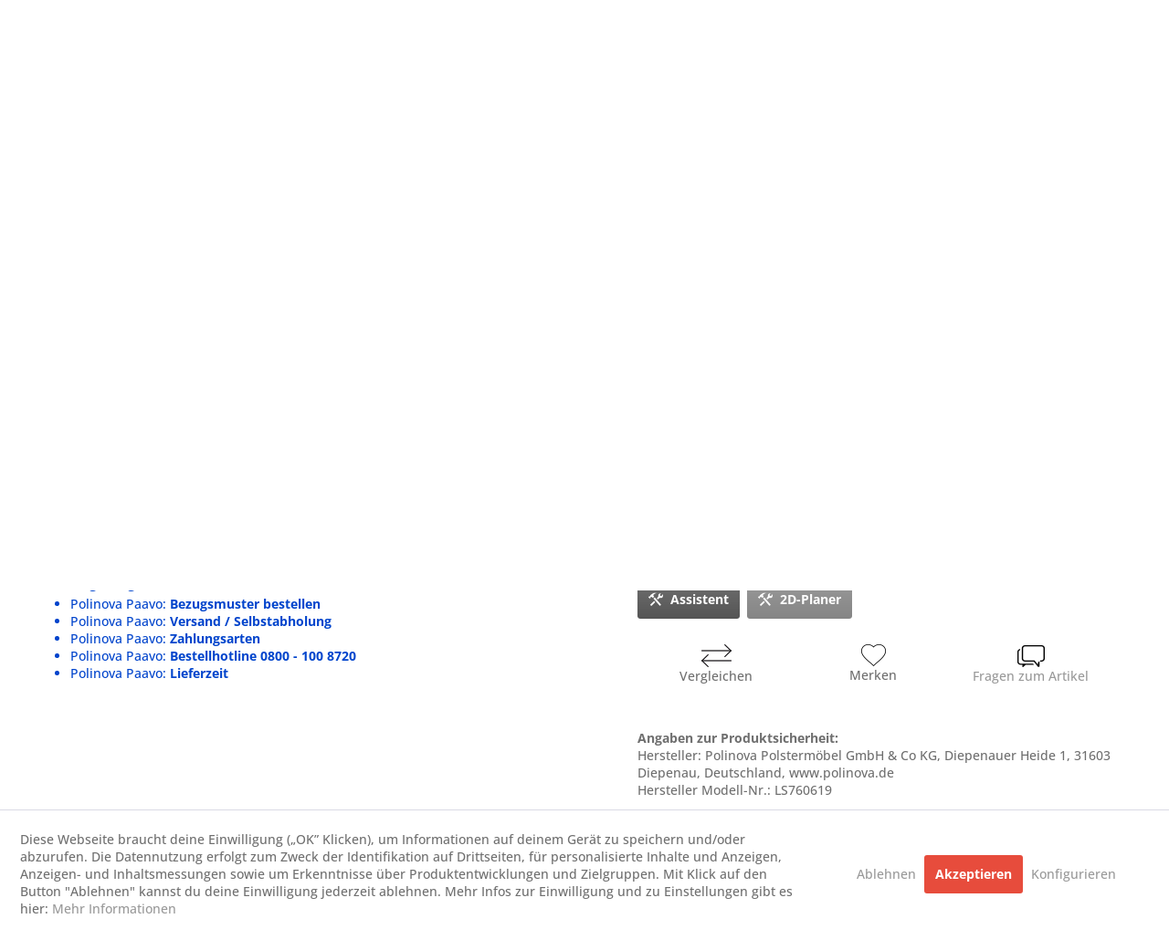

--- FILE ---
content_type: text/html; charset=UTF-8
request_url: https://www.polstermoebel.de/polinova/paavo
body_size: 18875
content:
<!DOCTYPE html> <html class="no-js" lang="de" itemscope="itemscope" itemtype="https://schema.org/WebPage"> <head> <meta charset="utf-8"> <meta name="author" content="" /> <meta name="robots" content="index,follow" /> <meta name="revisit-after" content="15 days" /> <meta name="keywords" content="Polinova, Paavo, Konfigurator, Polstermöbel, Sofa, Online konfigurieren, Sofas" /> <meta name="description" content="Polinova Paavo Polstermöbel &amp;#x2705; Online Fachhändler &amp;#x2705; Originalware &amp;#x2705; Kauf auf Rechnung &amp;#x2699; Zum Polinova Polstermöbel Konfigurator &gt;&gt;" /> <meta property="og:type" content="product" /> <meta property="og:site_name" content="Polstermöbel.de" /> <meta property="og:url" content="https://www.polstermoebel.de/Polinova/Paavo" /> <meta property="og:title" content="Paavo" /> <meta property="og:description" content=" Wohlgefühl in Leder: Das Sofa {$sArticle.articleName} &amp;nbsp; von {$sArticle.supplierName} &amp;nbsp; setzt modische und edle Akzente ! Das Ledersofa {$sArticle.articleName} &amp;nbsp;ist erstklassig und modern . Das zeitlose..." /> <meta property="og:image" content="https://www.polstermoebel.de/media/image/4d/23/69/Polinova_LS760619_Polstermoebel_Sofas_8syoSBVVg0Lvl.jpg" /> <meta name="twitter:card" content="product" /> <meta name="twitter:site" content="Polstermöbel.de" /> <meta name="twitter:title" content="Paavo" /> <meta name="twitter:description" content=" Wohlgefühl in Leder: Das Sofa {$sArticle.articleName} &amp;nbsp; von {$sArticle.supplierName} &amp;nbsp; setzt modische und edle Akzente ! Das Ledersofa {$sArticle.articleName} &amp;nbsp;ist erstklassig und modern . Das zeitlose..." /> <meta name="twitter:image" content="https://www.polstermoebel.de/media/image/4d/23/69/Polinova_LS760619_Polstermoebel_Sofas_8syoSBVVg0Lvl.jpg" /> <meta property="product:brand" content="Polinova" /> <meta property="product:price" content="11898,81" /> <meta property="product:product_link" content="https://www.polstermoebel.de/Polinova/Paavo" /> <meta itemprop="copyrightHolder" content="Polstermöbel.de" /> <meta itemprop="copyrightYear" content="2014" /> <meta itemprop="isFamilyFriendly" content="True" /> <meta itemprop="image" content="https://www.polstermoebel.de/media/image/6c/0e/42/logo-polstermoebel.png" /> <meta name="viewport" content="width=device-width, initial-scale=1.0"> <meta name="mobile-web-app-capable" content="yes"> <meta name="apple-mobile-web-app-title" content="Polstermöbel.de"> <meta name="apple-mobile-web-app-capable" content="yes"> <meta name="apple-mobile-web-app-status-bar-style" content="default"> <link rel="apple-touch-icon-precomposed" href="https://www.polstermoebel.de/media/image/47/a4/13/Favicon-Polstermo-bel-300x300.png"> <link rel="shortcut icon" href="https://www.polstermoebel.de/media/image/47/a4/13/Favicon-Polstermo-bel-300x300.png"> <meta name="msapplication-navbutton-color" content="#555555" /> <meta name="application-name" content="Polstermöbel.de" /> <meta name="msapplication-starturl" content="https://www.polstermoebel.de/" /> <meta name="msapplication-window" content="width=1024;height=768" /> <meta name="msapplication-TileImage" content="https://www.polstermoebel.de/media/image/47/a4/13/Favicon-Polstermo-bel-300x300.png"> <meta name="msapplication-TileColor" content="#555555"> <meta name="theme-color" content="#555555" /> <link rel="canonical" href="https://www.polstermoebel.de/Polinova/Paavo" /> <title itemprop="name">Polinova Paavo | Polstermöbel.de</title> <link href="/web/cache/1767968156_fd3f79abbafd277fa5a0d826d3deb658.css" media="all" rel="stylesheet" type="text/css" /> <script>
dataLayer = window.dataLayer || [];
// Clear the previous ecommerce object
dataLayer.push({ ecommerce: null });
// Push regular datalayer
dataLayer.push ({"pageTitle":"Paavo | Polinova | Hersteller | Polsterm\u00f6bel.de","pageCategory":"Detail","pageSubCategory":"","pageCategoryID":29,"productCategoryPath":"","pageSubCategoryID":"","pageCountryCode":"de_DE","pageLanguageCode":"de","pageVersion":1,"pageTestVariation":"1","pageValue":1,"pageAttributes":"1","productID":4265,"productStyleID":"","productEAN":"","productName":"Paavo","productPrice":"11898.81","productCategory":null,"productCurrency":"EUR","productColor":"","productRealColor":"","productSku":"SW12475"});
// Push new GA4 tags
dataLayer.push({"event":"view_item","ecommerce":{"currency":"EUR","value":"11898.81","items":[{"item_id":"SW12475","item_name":"Paavo","affiliation":"Polsterm\u00f6bel.de","index":0,"item_brand":"Polinova","item_list_id":29,"item_list_name":"Category","price":"11898.81","quantity":1,"item_category":"Hersteller","item_category1":"Polinova"}]}});
dataLayer.push({"visitorLoginState":"Logged Out","visitorType":"NOT LOGGED IN","visitorLifetimeValue":0,"visitorExistingCustomer":"No"});
// Push Remarketing tags
var google_tag_params = {ecomm_pagetype:"product",ecomm_pcat:["Polinova"],ecomm_prodid:"SW12475",ecomm_pname:"Paavo",ecomm_pvalue:11898.81,ecomm_totalvalue:11898.81};
dataLayer.push ({
'event':'remarketingTriggered',
'google_tag_params': window.google_tag_params
});
function gtag(){dataLayer.push(arguments);}
gtag('consent', 'default', {
ad_storage: 'denied',
analytics_storage: 'denied',
ad_user_data: 'denied',
ad_personalization: 'denied',
wait_for_update: 500,
});
</script> <script>(function(w,d,s,l,i){w[l]=w[l]||[];w[l].push({'gtm.start':
new Date().getTime(),event:'gtm.js'});var f=d.getElementsByTagName(s)[0],
j=d.createElement(s),dl=l!='dataLayer'?'&l='+l:'';j.async=true;j.src=
'https://www.googletagmanager.com/gtm.js?id='+i+dl;f.parentNode.insertBefore(j,f);
})(window,document,'script','dataLayer','GTM-5TP4TWXT');</script> </head> <body class=" is--ctl-detail is--act-index gtm-google-consentmode-active " >  <noscript> <iframe src="https://www.googletagmanager.com/ns.html?id=GTM-5TP4TWXT" height="0" width="0" style="display:none;visibility:hidden"> </iframe> </noscript>  <div data-paypalUnifiedMetaDataContainer="true" data-paypalUnifiedRestoreOrderNumberUrl="https://www.polstermoebel.de/widgets/PaypalUnifiedOrderNumber/restoreOrderNumber" class="is--hidden"> </div> <div class="page-wrap"> <noscript class="noscript-main"> <div class="alert is--warning"> <div class="alert--icon"> <i class="icon--element icon--warning"></i> </div> <div class="alert--content"> Um Polsterm&#xF6;bel.de in vollem Umfang nutzen zu k&ouml;nnen, empfehlen wir Ihnen Javascript in Ihrem Browser zu aktiveren. </div> </div> </noscript> <header class="header-main"> <div class="top-bar"> <div class="container block-group"> <div class="omkh-topbar"> <span class="omkh-top-beratung"><i class="icon--phone"></i> Beratung und Bestellung: 0800 - 100 87 20 (DE) oder +43 (0) 720 - 971620 (AT)</span> <span class="omkh-top-open"><i class="icon--help"> </i>Fragen klären sich im Bestellprozess (Versandart, Zahlungsarten, Liefertermin)</span> </div> <nav class="top-bar--navigation block" role="menubar">   <div class="navigation--entry entry--compare is--hidden" role="menuitem" aria-haspopup="true" data-drop-down-menu="true">   </div> <div class="navigation--entry entry--service has--drop-down" role="menuitem" aria-haspopup="true" data-drop-down-menu="true"> Händler Bereich <ul class="service--list is--rounded" role="menu"> <li class="service--entry" role="menuitem"> <a class="service--link" href="https://www.polstermoebel.de/Haendler-werden" title="Händler werden" > Händler werden </a> </li> <li class="service--entry" role="menuitem"> <a class="service--link" href="https://www.polstermoebel.de/WgMarketplaceOrderOverview" title="Marktplatz Aufträge Login (Händler)" target="_parent"> Marktplatz Aufträge Login (Händler) </a> </li> <li class="service--entry" role="menuitem"> <a class="service--link" href="/WgDispatchAdmin" title="Marktplatz Aufträge Login (Logistiker)" target="_parent"> Marktplatz Aufträge Login (Logistiker) </a> </li> <li class="service--entry" role="menuitem"> <a class="service--link" href="/WgMarketplaceOrderExchange" title="Auftragsbörse Login (Händler)" target="_parent"> Auftragsbörse Login (Händler) </a> </li> <li class="service--entry" role="menuitem"> <a class="service--link" href="/WgMarketplaceSetting" title="Händler Datenpflege" target="_parent"> Händler Datenpflege </a> </li> </ul> </div> <div class="navigation--entry entry--service has--drop-down" role="menuitem" aria-haspopup="true" data-drop-down-menu="true"> FAQ <ul class="service--list is--rounded" role="menu"> <li class="service--entry" role="menuitem"> <a class="service--link" href="https://www.polstermoebel.de/10-gute-gruende" title="Warum wir so gut sind" > Warum wir so gut sind </a> </li> <li class="service--entry" role="menuitem"> <a class="service--link" href="https://www.polstermoebel.de/faq" title="Alle häufigen Fragen" > Alle häufigen Fragen </a> </li> <li class="service--entry" role="menuitem"> <a class="service--link" href="https://www.polstermoebel.de/Stoffmuster_Ledermuster_polstermoebel" title="Stoffmuster &amp; Ledermuster" > Stoffmuster & Ledermuster </a> </li> <li class="service--entry" role="menuitem"> <a class="service--link" href="https://www.polstermoebel.de/Kontakt" title="Kontakt" > Kontakt </a> </li> <li class="service--entry" role="menuitem"> <a class="service--link" href="https://www.polstermoebel.de/Polsterkunde" title="Polsterkunde" > Polsterkunde </a> </li> <li class="service--entry" role="menuitem"> <a class="service--link" href="https://www.polstermoebel.de/Haendler-werden" title="Händler werden" > Händler werden </a> </li> <li class="service--entry" role="menuitem"> <a class="service--link" href="https://www.polstermoebel.de/Zahlungsarten" title="Zahlungsarten" > Zahlungsarten </a> </li> <li class="service--entry" role="menuitem"> <a class="service--link" href="https://www.polstermoebel.de/faq/versand-lieferung" title="Versand und Lieferung" > Versand und Lieferung </a> </li> <li class="service--entry" role="menuitem"> <a class="service--link" href="https://www.polstermoebel.de/Videoanleitung-Konfigurator" title="Konfigurieren" > Konfigurieren </a> </li> <li class="service--entry" role="menuitem"> <a class="service--link" href="https://www.polstermoebel.de/AGB" title="AGB" > AGB </a> </li> <li class="service--entry" role="menuitem"> <a class="service--link" href="https://www.polstermoebel.de/Impressum" title="Impressum" > Impressum </a> </li> </ul> </div> </nav> </div> </div> <div class="container header--navigation"> <div class="logo-main block-group" role="banner"> <div class="logo--shop block"> <a class="logo--link" href="https://www.polstermoebel.de/" title="Polstermöbel.de - zur Startseite wechseln"> <picture> <source srcset="https://www.polstermoebel.de/media/image/6c/0e/42/logo-polstermoebel.png" media="(min-width: 78.75em)"> <source srcset="https://www.polstermoebel.de/media/image/6c/0e/42/logo-polstermoebel.png" media="(min-width: 64em)"> <source srcset="https://www.polstermoebel.de/media/image/6c/0e/42/logo-polstermoebel.png" media="(min-width: 48em)"> <img srcset="https://www.polstermoebel.de/media/image/6c/0e/42/logo-polstermoebel.png" alt="Polstermöbel.de - zur Startseite wechseln" /> </picture> </a> </div> </div> <nav class="shop--navigation block-group"> <ul class="navigation--list block-group" role="menubar"> <li class="navigation--entry entry--menu-left" role="menuitem"> <a class="entry--link entry--trigger btn is--icon-left" href="#offcanvas--left" data-offcanvas="true" data-offCanvasSelector=".sidebar-main" aria-label="Menü"> <i class="icon--menu"></i> Menü </a> </li> <li class="navigation--entry entry--search" role="menuitem" data-search="true" aria-haspopup="true" data-minLength="2"> <a class="btn entry--link entry--trigger" href="#show-hide--search" title="Suche anzeigen / schließen" aria-label="Suche anzeigen / schließen"> <i class="icon--search"></i> <span class="search--display">Suchen</span> </a> <form action="/search" method="get" class="main-search--form"> <input type="search" name="sSearch" aria-label="Suchbegriff..." class="main-search--field" autocomplete="off" autocapitalize="off" placeholder="Suchbegriff..." maxlength="30" /> <button type="submit" class="main-search--button" aria-label="Suchen"> <i class="icon--search"></i> <span class="main-search--text">Suchen</span> </button> <div class="form--ajax-loader">&nbsp;</div> </form> <div class="main-search--results"></div> </li>  <li class="navigation--entry entry--notepad" role="menuitem"> <a href="https://www.polstermoebel.de/note" title="Merkzettel" aria-label="Merkzettel" class="btn"> <i class="icon--heart"></i> </a> </li> <li class="navigation--entry entry--account with-slt" role="menuitem" data-offcanvas="true" data-offCanvasSelector=".account--dropdown-navigation"> <a href="https://www.polstermoebel.de/account" title="Mein Konto" aria-label="Mein Konto" class="btn is--icon-left entry--link account--link"> <i class="icon--account"></i> <span class="account--display"> Mein Konto </span> </a> <div class="account--dropdown-navigation"> <div class="navigation--smartphone"> <div class="entry--close-off-canvas"> <a href="#close-account-menu" class="account--close-off-canvas" title="Menü schließen" aria-label="Menü schließen"> Menü schließen <i class="icon--arrow-right"></i> </a> </div> </div> <div class="account--menu is--rounded is--personalized"> <span class="navigation--headline"> Mein Konto </span> <div class="account--menu-container"> <ul class="sidebar--navigation navigation--list is--level0 show--active-items"> <li class="navigation--entry"> <span class="navigation--signin"> <a href="https://www.polstermoebel.de/account#hide-registration" class="blocked--link btn is--primary navigation--signin-btn" data-collapseTarget="#registration" data-action="close"> Anmelden </a> <span class="navigation--register"> oder <a href="https://www.polstermoebel.de/account#show-registration" class="blocked--link" data-collapseTarget="#registration" data-action="open"> registrieren </a> </span> </span> </li> <li class="navigation--entry"> <a href="https://www.polstermoebel.de/account" title="Übersicht" class="navigation--link"> Übersicht </a> </li> <li class="navigation--entry"> <a href="https://www.polstermoebel.de/account/profile" title="Persönliche Daten" class="navigation--link" rel="nofollow"> Persönliche Daten </a> </li> <li class="navigation--entry"> <a href="https://www.polstermoebel.de/address/index/sidebar/" title="Adressen" class="navigation--link" rel="nofollow"> Adressen </a> </li> <li class="navigation--entry"> <a href="https://www.polstermoebel.de/account/payment" title="Zahlungsarten" class="navigation--link" rel="nofollow"> Zahlungsarten </a> </li> <li class="navigation--entry"> <a href="https://www.polstermoebel.de/account/orders" title="Bestellungen / Anfragen" class="navigation--link" rel="nofollow"> Bestellungen / Anfragen </a> </li> <li class="navigation--entry"> <a href="https://www.polstermoebel.de/account/downloads" title="Sofortdownloads" class="navigation--link" rel="nofollow"> Sofortdownloads </a> </li> <li class="navigation--entry"> <a href="https://www.polstermoebel.de/note" title="Merkzettel" class="navigation--link" rel="nofollow"> Merkzettel </a> </li> </ul> </div> </div> </div> </li> <li class="navigation--entry entry--cart" role="menuitem"> <a class="btn is--icon-left cart--link" href="https://www.polstermoebel.de/checkout/cart" title="Warenkorb" aria-label="Warenkorb"> <span class="cart--display"> Warenkorb </span> <span class="badge is--primary is--minimal cart--quantity is--hidden">0</span> <i class="icon--basket"></i> <span class="cart--amount"> 0,00&nbsp;&euro; * </span> </a> <div class="ajax-loader">&nbsp;</div> </li>  </ul> </nav> <div class="container--ajax-cart" data-collapse-cart="true" data-displayMode="offcanvas"></div> </div> </header> <nav class="navigation-main"> <div class="container" data-menu-scroller="true" data-listSelector=".navigation--list.container" data-viewPortSelector=".navigation--list-wrapper"> <div class="navigation--list-wrapper"> <ul class="navigation--list container" role="menubar" itemscope="itemscope" itemtype="https://schema.org/SiteNavigationElement"> <li class="navigation--entry is--home" role="menuitem"><a class="navigation--link is--first" href="https://www.polstermoebel.de/" title="Home" aria-label="Home" itemprop="url"><span itemprop="name">Home</span></a></li><li class="navigation--entry is--active" role="menuitem"><a class="navigation--link is--active" href="https://www.polstermoebel.de/Hersteller/" title="Hersteller" aria-label="Hersteller" itemprop="url"><span itemprop="name">Hersteller</span></a></li><li class="navigation--entry" role="menuitem"><a class="navigation--link" href="https://www.polstermoebel.de/Schienen" title="Schienen" aria-label="Schienen" itemprop="url"><span itemprop="name">Schienen</span></a></li><li class="navigation--entry" role="menuitem"><a class="navigation--link" href="https://www.polstermoebel.de/Sofort-lieferbare-Sofas" title="Top-Deals" aria-label="Top-Deals" itemprop="url"><span itemprop="name">Top-Deals</span></a></li><li class="navigation--entry" role="menuitem"><a class="navigation--link" href="https://www.polstermoebel.de/Konfigurator" title="Konfigurator" aria-label="Konfigurator" itemprop="url"><span itemprop="name">Konfigurator</span></a></li><li class="navigation--entry" role="menuitem"><a class="navigation--link" href="https://www.polstermoebel.de/Polstermoebel/" title="Polstermöbel" aria-label="Polstermöbel" itemprop="url"><span itemprop="name">Polstermöbel</span></a></li><li class="navigation--entry" role="menuitem"><a class="navigation--link" href="https://www.polstermoebel.de/Sessel" title="Sessel" aria-label="Sessel" itemprop="url"><span itemprop="name">Sessel</span></a></li><li class="navigation--entry" role="menuitem"><a class="navigation--link" href="https://www.polstermoebel.de/sofas" title="Sofas" aria-label="Sofas" itemprop="url"><span itemprop="name">Sofas</span></a></li><li class="navigation--entry" role="menuitem"><a class="navigation--link" href="https://www.polstermoebel.de/Schlafsofas" title="Schlafsofas" aria-label="Schlafsofas" itemprop="url"><span itemprop="name">Schlafsofas</span></a></li><li class="navigation--entry" role="menuitem"><a class="navigation--link" href="https://www.polstermoebel.de/Betten" title="Betten" aria-label="Betten" itemprop="url"><span itemprop="name">Betten</span></a></li> </ul> </div> </div> </nav> <section class="content-main container block-group"> <nav class="content--breadcrumb block"> <a class="breadcrumb--button breadcrumb--link" href="https://www.polstermoebel.de/Polinova" title="Übersicht"> <i class="icon--arrow-left"></i> <span class="breadcrumb--title">Übersicht</span> </a> <ul class="breadcrumb--list" role="menu" itemscope itemtype="https://schema.org/BreadcrumbList"> <li role="menuitem" class="breadcrumb--entry" itemprop="itemListElement" itemscope itemtype="https://schema.org/ListItem"> <a class="breadcrumb--link" href="https://www.polstermoebel.de/Hersteller/" title="Hersteller" itemprop="item"> <link itemprop="url" href="https://www.polstermoebel.de/Hersteller/" /> <span class="breadcrumb--title" itemprop="name">Hersteller</span> </a> <meta itemprop="position" content="0" /> </li> <li role="none" class="breadcrumb--separator"> <i class="icon--arrow-right"></i> </li> <li role="menuitem" class="breadcrumb--entry" itemprop="itemListElement" itemscope itemtype="https://schema.org/ListItem"> <a class="breadcrumb--link" href="https://www.polstermoebel.de/Polinova" title="Polinova" itemprop="item"> <link itemprop="url" href="https://www.polstermoebel.de/Polinova" /> <span class="breadcrumb--title" itemprop="name">Polinova</span> </a> <meta itemprop="position" content="1" /> </li> <li role="none" class="breadcrumb--separator"> <i class="icon--arrow-right"></i> </li> <li role="menuitem" class="breadcrumb--entry is--active" itemprop="itemListElement" itemscope itemtype="https://schema.org/ListItem"> <a class="breadcrumb--link" href="https://www.polstermoebel.de/Polinova/Paavo?c=29" title="Paavo" itemprop="item"> <link itemprop="url" href="https://www.polstermoebel.de/Polinova/Paavo?c=29" /> <span class="breadcrumb--title" itemprop="name">Paavo</span> </a> <meta itemprop="position" content="2" /> </li> </ul> </nav> <nav class="product--navigation"> <a href="#" class="navigation--link link--prev"> <div class="link--prev-button"> <span class="link--prev-inner">Zurück</span> </div> <div class="image--wrapper"> <div class="image--container"></div> </div> </a> <a href="#" class="navigation--link link--next"> <div class="link--next-button"> <span class="link--next-inner">Vor</span> </div> <div class="image--wrapper"> <div class="image--container"></div> </div> </a> </nav> <div class="content-main--inner"> <div id='cookie-consent' class='off-canvas is--left block-transition' data-cookie-consent-manager='true' data-cookieTimeout='60'> <div class='cookie-consent--header cookie-consent--close'> Cookie-Einstellungen <i class="icon--arrow-right"></i> </div> <div class='cookie-consent--description'> Diese Webseite braucht deine Einwilligung („OK” Klicken), um Informationen auf deinem Gerät zu speichern und/oder abzurufen. Die Datennutzung erfolgt zum Zweck der Identifikation auf Drittseiten, für personalisierte Inhalte und Anzeigen, Anzeigen- und Inhaltsmessungen sowie um Erkenntnisse über Produktentwicklungen und Zielgruppen. Mit Klick auf den Button "Ablehnen" kannst du deine Einwilligung jederzeit ablehnen. Mehr Infos zur Einwilligung und zu Einstellungen gibt es hier: </div> <div class='cookie-consent--configuration'> <div class='cookie-consent--configuration-header'> <div class='cookie-consent--configuration-header-text'>Konfiguration</div> </div> <div class='cookie-consent--configuration-main'> <div class='cookie-consent--group'> <input type="hidden" class="cookie-consent--group-name" value="technical" /> <label class="cookie-consent--group-state cookie-consent--state-input cookie-consent--required"> <input type="checkbox" name="technical-state" class="cookie-consent--group-state-input" disabled="disabled" checked="checked"/> <span class="cookie-consent--state-input-element"></span> </label> <div class='cookie-consent--group-title' data-collapse-panel='true' data-contentSiblingSelector=".cookie-consent--group-container"> <div class="cookie-consent--group-title-label cookie-consent--state-label"> Technisch erforderlich </div> <span class="cookie-consent--group-arrow is-icon--right"> <i class="icon--arrow-right"></i> </span> </div> <div class='cookie-consent--group-container'> <div class='cookie-consent--group-description'> Diese Cookies sind für die Grundfunktionen des Shops notwendig. </div> <div class='cookie-consent--cookies-container'> <div class='cookie-consent--cookie'> <input type="hidden" class="cookie-consent--cookie-name" value="cookieDeclined" /> <label class="cookie-consent--cookie-state cookie-consent--state-input cookie-consent--required"> <input type="checkbox" name="cookieDeclined-state" class="cookie-consent--cookie-state-input" disabled="disabled" checked="checked" /> <span class="cookie-consent--state-input-element"></span> </label> <div class='cookie--label cookie-consent--state-label'> "Alle Cookies ablehnen" Cookie </div> </div> <div class='cookie-consent--cookie'> <input type="hidden" class="cookie-consent--cookie-name" value="allowCookie" /> <label class="cookie-consent--cookie-state cookie-consent--state-input cookie-consent--required"> <input type="checkbox" name="allowCookie-state" class="cookie-consent--cookie-state-input" disabled="disabled" checked="checked" /> <span class="cookie-consent--state-input-element"></span> </label> <div class='cookie--label cookie-consent--state-label'> "Alle Cookies annehmen" Cookie </div> </div> <div class='cookie-consent--cookie'> <input type="hidden" class="cookie-consent--cookie-name" value="shop" /> <label class="cookie-consent--cookie-state cookie-consent--state-input cookie-consent--required"> <input type="checkbox" name="shop-state" class="cookie-consent--cookie-state-input" disabled="disabled" checked="checked" /> <span class="cookie-consent--state-input-element"></span> </label> <div class='cookie--label cookie-consent--state-label'> Ausgewählter Shop </div> </div> <div class='cookie-consent--cookie'> <input type="hidden" class="cookie-consent--cookie-name" value="csrf_token" /> <label class="cookie-consent--cookie-state cookie-consent--state-input cookie-consent--required"> <input type="checkbox" name="csrf_token-state" class="cookie-consent--cookie-state-input" disabled="disabled" checked="checked" /> <span class="cookie-consent--state-input-element"></span> </label> <div class='cookie--label cookie-consent--state-label'> CSRF-Token </div> </div> <div class='cookie-consent--cookie'> <input type="hidden" class="cookie-consent--cookie-name" value="cookiePreferences" /> <label class="cookie-consent--cookie-state cookie-consent--state-input cookie-consent--required"> <input type="checkbox" name="cookiePreferences-state" class="cookie-consent--cookie-state-input" disabled="disabled" checked="checked" /> <span class="cookie-consent--state-input-element"></span> </label> <div class='cookie--label cookie-consent--state-label'> Cookie-Einstellungen </div> </div> <div class='cookie-consent--cookie'> <input type="hidden" class="cookie-consent--cookie-name" value="x-cache-context-hash" /> <label class="cookie-consent--cookie-state cookie-consent--state-input cookie-consent--required"> <input type="checkbox" name="x-cache-context-hash-state" class="cookie-consent--cookie-state-input" disabled="disabled" checked="checked" /> <span class="cookie-consent--state-input-element"></span> </label> <div class='cookie--label cookie-consent--state-label'> Individuelle Preise </div> </div> <div class='cookie-consent--cookie'> <input type="hidden" class="cookie-consent--cookie-name" value="slt" /> <label class="cookie-consent--cookie-state cookie-consent--state-input cookie-consent--required"> <input type="checkbox" name="slt-state" class="cookie-consent--cookie-state-input" disabled="disabled" checked="checked" /> <span class="cookie-consent--state-input-element"></span> </label> <div class='cookie--label cookie-consent--state-label'> Kunden-Wiedererkennung </div> </div> <div class='cookie-consent--cookie'> <input type="hidden" class="cookie-consent--cookie-name" value="nocache" /> <label class="cookie-consent--cookie-state cookie-consent--state-input cookie-consent--required"> <input type="checkbox" name="nocache-state" class="cookie-consent--cookie-state-input" disabled="disabled" checked="checked" /> <span class="cookie-consent--state-input-element"></span> </label> <div class='cookie--label cookie-consent--state-label'> Kundenspezifisches Caching </div> </div> <div class='cookie-consent--cookie'> <input type="hidden" class="cookie-consent--cookie-name" value="paypal-cookies" /> <label class="cookie-consent--cookie-state cookie-consent--state-input cookie-consent--required"> <input type="checkbox" name="paypal-cookies-state" class="cookie-consent--cookie-state-input" disabled="disabled" checked="checked" /> <span class="cookie-consent--state-input-element"></span> </label> <div class='cookie--label cookie-consent--state-label'> PayPal-Zahlungen </div> </div> <div class='cookie-consent--cookie'> <input type="hidden" class="cookie-consent--cookie-name" value="session" /> <label class="cookie-consent--cookie-state cookie-consent--state-input cookie-consent--required"> <input type="checkbox" name="session-state" class="cookie-consent--cookie-state-input" disabled="disabled" checked="checked" /> <span class="cookie-consent--state-input-element"></span> </label> <div class='cookie--label cookie-consent--state-label'> Session </div> </div> <div class='cookie-consent--cookie'> <input type="hidden" class="cookie-consent--cookie-name" value="currency" /> <label class="cookie-consent--cookie-state cookie-consent--state-input cookie-consent--required"> <input type="checkbox" name="currency-state" class="cookie-consent--cookie-state-input" disabled="disabled" checked="checked" /> <span class="cookie-consent--state-input-element"></span> </label> <div class='cookie--label cookie-consent--state-label'> Währungswechsel </div> </div> </div> </div> </div> <div class='cookie-consent--group'> <input type="hidden" class="cookie-consent--group-name" value="comfort" /> <label class="cookie-consent--group-state cookie-consent--state-input"> <input type="checkbox" name="comfort-state" class="cookie-consent--group-state-input"/> <span class="cookie-consent--state-input-element"></span> </label> <div class='cookie-consent--group-title' data-collapse-panel='true' data-contentSiblingSelector=".cookie-consent--group-container"> <div class="cookie-consent--group-title-label cookie-consent--state-label"> Komfortfunktionen </div> <span class="cookie-consent--group-arrow is-icon--right"> <i class="icon--arrow-right"></i> </span> </div> <div class='cookie-consent--group-container'> <div class='cookie-consent--group-description'> Diese Cookies werden genutzt um das Einkaufserlebnis noch ansprechender zu gestalten, beispielsweise für die Wiedererkennung des Besuchers. </div> <div class='cookie-consent--cookies-container'> <div class='cookie-consent--cookie'> <input type="hidden" class="cookie-consent--cookie-name" value="prems_autocomplete_google_allowed" /> <label class="cookie-consent--cookie-state cookie-consent--state-input"> <input type="checkbox" name="prems_autocomplete_google_allowed-state" class="cookie-consent--cookie-state-input" /> <span class="cookie-consent--state-input-element"></span> </label> <div class='cookie--label cookie-consent--state-label'> Google API </div> </div> <div class='cookie-consent--cookie'> <input type="hidden" class="cookie-consent--cookie-name" value="sUniqueID" /> <label class="cookie-consent--cookie-state cookie-consent--state-input"> <input type="checkbox" name="sUniqueID-state" class="cookie-consent--cookie-state-input" /> <span class="cookie-consent--state-input-element"></span> </label> <div class='cookie--label cookie-consent--state-label'> Merkzettel </div> </div> </div> </div> </div> <div class='cookie-consent--group'> <input type="hidden" class="cookie-consent--group-name" value="statistics" /> <label class="cookie-consent--group-state cookie-consent--state-input"> <input type="checkbox" name="statistics-state" class="cookie-consent--group-state-input"/> <span class="cookie-consent--state-input-element"></span> </label> <div class='cookie-consent--group-title' data-collapse-panel='true' data-contentSiblingSelector=".cookie-consent--group-container"> <div class="cookie-consent--group-title-label cookie-consent--state-label"> Statistik & Tracking </div> <span class="cookie-consent--group-arrow is-icon--right"> <i class="icon--arrow-right"></i> </span> </div> <div class='cookie-consent--group-container'> <div class='cookie-consent--cookies-container'> <div class='cookie-consent--cookie'> <input type="hidden" class="cookie-consent--cookie-name" value="x-ua-device" /> <label class="cookie-consent--cookie-state cookie-consent--state-input"> <input type="checkbox" name="x-ua-device-state" class="cookie-consent--cookie-state-input" /> <span class="cookie-consent--state-input-element"></span> </label> <div class='cookie--label cookie-consent--state-label'> Endgeräteerkennung </div> </div> <div class='cookie-consent--cookie'> <input type="hidden" class="cookie-consent--cookie-name" value="partner" /> <label class="cookie-consent--cookie-state cookie-consent--state-input"> <input type="checkbox" name="partner-state" class="cookie-consent--cookie-state-input" /> <span class="cookie-consent--state-input-element"></span> </label> <div class='cookie--label cookie-consent--state-label'> Partnerprogramm </div> </div> <div class='cookie-consent--cookie'> <input type="hidden" class="cookie-consent--cookie-name" value="dtgsAllowGtmTracking" /> <label class="cookie-consent--cookie-state cookie-consent--state-input"> <input type="checkbox" name="dtgsAllowGtmTracking-state" class="cookie-consent--cookie-state-input" /> <span class="cookie-consent--state-input-element"></span> </label> <div class='cookie--label cookie-consent--state-label'> Tag Manager </div> </div> </div> </div> </div> </div> </div> <div class="cookie-consent--save"> <input class="cookie-consent--save-button btn is--primary" type="button" value="Einstellungen speichern" /> </div> </div> <aside class="sidebar-main off-canvas"> <div class="navigation--smartphone"> <ul class="navigation--list "> <li class="navigation--entry entry--close-off-canvas"> <a href="#close-categories-menu" title="Menü schließen" class="navigation--link"> Menü schließen <i class="icon--arrow-right"></i> </a> </li> </ul> <div class="mobile--switches">   </div> </div> <div class="sidebar--categories-wrapper" data-subcategory-nav="true" data-mainCategoryId="3" data-categoryId="29" data-fetchUrl="/widgets/listing/getCategory/categoryId/29"> <div class="categories--headline navigation--headline"> Kategorien </div> <div class="sidebar--categories-navigation"> <ul class="sidebar--navigation categories--navigation navigation--list is--drop-down is--level0 is--rounded" role="menu"> <li class="navigation--entry is--active has--sub-categories has--sub-children" role="menuitem"> <a class="navigation--link is--active has--sub-categories link--go-forward" href="https://www.polstermoebel.de/Hersteller/" data-categoryId="101" data-fetchUrl="/widgets/listing/getCategory/categoryId/101" title="Hersteller" > Hersteller <span class="is--icon-right"> <i class="icon--arrow-right"></i> </span> </a> <ul class="sidebar--navigation categories--navigation navigation--list is--level1 is--rounded" role="menu"> <li class="navigation--entry" role="menuitem"> <a class="navigation--link" href="https://www.polstermoebel.de/Hersteller/3C/" data-categoryId="1245" data-fetchUrl="/widgets/listing/getCategory/categoryId/1245" title="3C" > 3C </a> </li> <li class="navigation--entry" role="menuitem"> <a class="navigation--link" href="https://www.polstermoebel.de/ADA" data-categoryId="28" data-fetchUrl="/widgets/listing/getCategory/categoryId/28" title="ADA" > ADA </a> </li> <li class="navigation--entry" role="menuitem"> <a class="navigation--link" href="https://www.polstermoebel.de/Bali" data-categoryId="237" data-fetchUrl="/widgets/listing/getCategory/categoryId/237" title="Bali" > Bali </a> </li> <li class="navigation--entry" role="menuitem"> <a class="navigation--link" href="https://www.polstermoebel.de/Candy" data-categoryId="375" data-fetchUrl="/widgets/listing/getCategory/categoryId/375" title="Candy" > Candy </a> </li> <li class="navigation--entry" role="menuitem"> <a class="navigation--link" href="https://www.polstermoebel.de/Candy-Sleep" data-categoryId="373" data-fetchUrl="/widgets/listing/getCategory/categoryId/373" title="Candy Sleep" > Candy Sleep </a> </li> <li class="navigation--entry" role="menuitem"> <a class="navigation--link" href="https://www.polstermoebel.de/Carina" data-categoryId="377" data-fetchUrl="/widgets/listing/getCategory/categoryId/377" title="Carina" > Carina </a> </li> <li class="navigation--entry" role="menuitem"> <a class="navigation--link" href="https://www.polstermoebel.de/Cotta" data-categoryId="40" data-fetchUrl="/widgets/listing/getCategory/categoryId/40" title="Cotta" > Cotta </a> </li> <li class="navigation--entry" role="menuitem"> <a class="navigation--link" href="https://www.polstermoebel.de/DFM" data-categoryId="251" data-fetchUrl="/widgets/listing/getCategory/categoryId/251" title="DFM" > DFM </a> </li> <li class="navigation--entry" role="menuitem"> <a class="navigation--link" href="https://www.polstermoebel.de/Dietsch" data-categoryId="235" data-fetchUrl="/widgets/listing/getCategory/categoryId/235" title="Dietsch" > Dietsch </a> </li> <li class="navigation--entry" role="menuitem"> <a class="navigation--link" href="https://www.polstermoebel.de/ellell_LohrmeierLaukoetter" data-categoryId="1091" data-fetchUrl="/widgets/listing/getCategory/categoryId/1091" title="ell + ell" > ell + ell </a> </li> <li class="navigation--entry" role="menuitem"> <a class="navigation--link" href="https://www.polstermoebel.de/Ewald-Schillig" data-categoryId="52" data-fetchUrl="/widgets/listing/getCategory/categoryId/52" title="Ewald Schillig" > Ewald Schillig </a> </li> <li class="navigation--entry" role="menuitem"> <a class="navigation--link" href="https://www.polstermoebel.de/FM-Munzer" data-categoryId="363" data-fetchUrl="/widgets/listing/getCategory/categoryId/363" title="FM Munzer" > FM Munzer </a> </li> <li class="navigation--entry" role="menuitem"> <a class="navigation--link" href="https://www.polstermoebel.de/Gruber" data-categoryId="241" data-fetchUrl="/widgets/listing/getCategory/categoryId/241" title="Gruber" > Gruber </a> </li> <li class="navigation--entry has--sub-children" role="menuitem"> <a class="navigation--link link--go-forward" href="https://www.polstermoebel.de/Himolla" data-categoryId="24" data-fetchUrl="/widgets/listing/getCategory/categoryId/24" title="Himolla" > Himolla <span class="is--icon-right"> <i class="icon--arrow-right"></i> </span> </a> </li> <li class="navigation--entry" role="menuitem"> <a class="navigation--link" href="https://www.polstermoebel.de/Hukla" data-categoryId="30" data-fetchUrl="/widgets/listing/getCategory/categoryId/30" title="Hukla" > Hukla </a> </li> <li class="navigation--entry" role="menuitem"> <a class="navigation--link" href="https://www.polstermoebel.de/Hukla_Comfortbetten" data-categoryId="713" data-fetchUrl="/widgets/listing/getCategory/categoryId/713" title="Hukla Comfortbetten" > Hukla Comfortbetten </a> </li> <li class="navigation--entry has--sub-children" role="menuitem"> <a class="navigation--link link--go-forward" href="https://www.polstermoebel.de/KW" data-categoryId="38" data-fetchUrl="/widgets/listing/getCategory/categoryId/38" title="K+W" > K+W <span class="is--icon-right"> <i class="icon--arrow-right"></i> </span> </a> </li> <li class="navigation--entry" role="menuitem"> <a class="navigation--link" href="https://www.polstermoebel.de/Hersteller/Koinor/" data-categoryId="361" data-fetchUrl="/widgets/listing/getCategory/categoryId/361" title="Koinor" > Koinor </a> </li> <li class="navigation--entry" role="menuitem"> <a class="navigation--link" href="https://www.polstermoebel.de/cat/index/sCategory/2019" data-categoryId="2019" data-fetchUrl="/widgets/listing/getCategory/categoryId/2019" title="Lohrmeier + Laukötter" > Lohrmeier + Laukötter </a> </li> <li class="navigation--entry" role="menuitem"> <a class="navigation--link" href="https://www.polstermoebel.de/Megapol" data-categoryId="33" data-fetchUrl="/widgets/listing/getCategory/categoryId/33" title="Megapol" > Megapol </a> </li> <li class="navigation--entry" role="menuitem"> <a class="navigation--link" href="https://www.polstermoebel.de/Minimaxx" data-categoryId="649" data-fetchUrl="/widgets/listing/getCategory/categoryId/649" title="Minimaxx" > Minimaxx </a> </li> <li class="navigation--entry" role="menuitem"> <a class="navigation--link" href="https://www.polstermoebel.de/Oschmann" data-categoryId="210" data-fetchUrl="/widgets/listing/getCategory/categoryId/210" title="Oschmann Comfortbetten" > Oschmann Comfortbetten </a> </li> <li class="navigation--entry" role="menuitem"> <a class="navigation--link" href="https://www.polstermoebel.de/PM-Oelsa" data-categoryId="243" data-fetchUrl="/widgets/listing/getCategory/categoryId/243" title="PM Oelsa" > PM Oelsa </a> </li> <li class="navigation--entry" role="menuitem"> <a class="navigation--link" href="https://www.polstermoebel.de/Poco" data-categoryId="44" data-fetchUrl="/widgets/listing/getCategory/categoryId/44" title="Poco" > Poco </a> </li> <li class="navigation--entry is--active" role="menuitem"> <a class="navigation--link is--active" href="https://www.polstermoebel.de/Polinova" data-categoryId="29" data-fetchUrl="/widgets/listing/getCategory/categoryId/29" title="Polinova" > Polinova </a> </li> <li class="navigation--entry" role="menuitem"> <a class="navigation--link" href="https://www.polstermoebel.de/Polipol" data-categoryId="32" data-fetchUrl="/widgets/listing/getCategory/categoryId/32" title="Polipol" > Polipol </a> </li> <li class="navigation--entry has--sub-children" role="menuitem"> <a class="navigation--link link--go-forward" href="https://www.polstermoebel.de/Polsteria" data-categoryId="45" data-fetchUrl="/widgets/listing/getCategory/categoryId/45" title="Polsteria" > Polsteria <span class="is--icon-right"> <i class="icon--arrow-right"></i> </span> </a> </li> <li class="navigation--entry has--sub-children" role="menuitem"> <a class="navigation--link link--go-forward" href="https://www.polstermoebel.de/Ponsel" data-categoryId="34" data-fetchUrl="/widgets/listing/getCategory/categoryId/34" title="Ponsel" > Ponsel <span class="is--icon-right"> <i class="icon--arrow-right"></i> </span> </a> </li> <li class="navigation--entry" role="menuitem"> <a class="navigation--link" href="https://www.polstermoebel.de/Restyl" data-categoryId="46" data-fetchUrl="/widgets/listing/getCategory/categoryId/46" title="Restyl" > Restyl </a> </li> <li class="navigation--entry" role="menuitem"> <a class="navigation--link" href="https://www.polstermoebel.de/Hersteller/Rolf-Benz-freistil/" data-categoryId="1095" data-fetchUrl="/widgets/listing/getCategory/categoryId/1095" title="Rolf Benz freistil" > Rolf Benz freistil </a> </li> <li class="navigation--entry" role="menuitem"> <a class="navigation--link" href="https://www.polstermoebel.de/sitmore" data-categoryId="48" data-fetchUrl="/widgets/listing/getCategory/categoryId/48" title="sit&amp;more" > sit&more </a> </li> <li class="navigation--entry" role="menuitem"> <a class="navigation--link" href="https://www.polstermoebel.de/Steinpol" data-categoryId="367" data-fetchUrl="/widgets/listing/getCategory/categoryId/367" title="Steinpol" > Steinpol </a> </li> <li class="navigation--entry" role="menuitem"> <a class="navigation--link" href="https://www.polstermoebel.de/Ultsch" data-categoryId="49" data-fetchUrl="/widgets/listing/getCategory/categoryId/49" title="Ultsch" > Ultsch </a> </li> <li class="navigation--entry" role="menuitem"> <a class="navigation--link" href="https://www.polstermoebel.de/Hersteller/Venjakob/" data-categoryId="359" data-fetchUrl="/widgets/listing/getCategory/categoryId/359" title="Venjakob" > Venjakob </a> </li> <li class="navigation--entry has--sub-children" role="menuitem"> <a class="navigation--link link--go-forward" href="https://www.polstermoebel.de/W.Schillig" data-categoryId="51" data-fetchUrl="/widgets/listing/getCategory/categoryId/51" title="W.Schillig" > W.Schillig <span class="is--icon-right"> <i class="icon--arrow-right"></i> </span> </a> </li> <li class="navigation--entry" role="menuitem"> <a class="navigation--link" href="https://www.polstermoebel.de/Zehdenick" data-categoryId="25" data-fetchUrl="/widgets/listing/getCategory/categoryId/25" title="Zehdenick" > Zehdenick </a> </li> </ul> </li> <li class="navigation--entry has--sub-children" role="menuitem"> <a class="navigation--link link--go-forward" href="https://www.polstermoebel.de/Schienen" data-categoryId="263" data-fetchUrl="/widgets/listing/getCategory/categoryId/263" title="Schienen" > Schienen <span class="is--icon-right"> <i class="icon--arrow-right"></i> </span> </a> </li> <li class="navigation--entry has--sub-children" role="menuitem"> <a class="navigation--link link--go-forward" href="https://www.polstermoebel.de/Sofort-lieferbare-Sofas" data-categoryId="59" data-fetchUrl="/widgets/listing/getCategory/categoryId/59" title="Top-Deals" > Top-Deals <span class="is--icon-right"> <i class="icon--arrow-right"></i> </span> </a> </li> <li class="navigation--entry" role="menuitem"> <a class="navigation--link" href="https://www.polstermoebel.de/Konfigurator" data-categoryId="106" data-fetchUrl="/widgets/listing/getCategory/categoryId/106" title="Konfigurator" > Konfigurator </a> </li> <li class="navigation--entry" role="menuitem"> <a class="navigation--link" href="https://www.polstermoebel.de/Made_in_Germany" data-categoryId="107" data-fetchUrl="/widgets/listing/getCategory/categoryId/107" title="Made in Germany" > Made in Germany </a> </li> <li class="navigation--entry" role="menuitem"> <a class="navigation--link" href="https://www.polstermoebel.de/Neuheiten" data-categoryId="208" data-fetchUrl="/widgets/listing/getCategory/categoryId/208" title="Neuheiten" > Neuheiten </a> </li> <li class="navigation--entry" role="menuitem"> <a class="navigation--link" href="https://www.polstermoebel.de/Polstermoebel/" data-categoryId="467" data-fetchUrl="/widgets/listing/getCategory/categoryId/467" title="Polstermöbel" > Polstermöbel </a> </li> <li class="navigation--entry" role="menuitem"> <a class="navigation--link" href="https://www.polstermoebel.de/Sessel" data-categoryId="83" data-fetchUrl="/widgets/listing/getCategory/categoryId/83" title="Sessel" > Sessel </a> </li> <li class="navigation--entry" role="menuitem"> <a class="navigation--link" href="https://www.polstermoebel.de/sofas" data-categoryId="465" data-fetchUrl="/widgets/listing/getCategory/categoryId/465" title="Sofas" > Sofas </a> </li> <li class="navigation--entry" role="menuitem"> <a class="navigation--link" href="https://www.polstermoebel.de/Schlafsofas" data-categoryId="1883" data-fetchUrl="/widgets/listing/getCategory/categoryId/1883" title="Schlafsofas" > Schlafsofas </a> </li> <li class="navigation--entry" role="menuitem"> <a class="navigation--link" href="https://www.polstermoebel.de/Betten" data-categoryId="212" data-fetchUrl="/widgets/listing/getCategory/categoryId/212" title="Betten" > Betten </a> </li> <li class="navigation--entry" role="menuitem"> <a class="navigation--link" href="https://www.polstermoebel.de/Bank/Stuhl/Tisch" data-categoryId="121" data-fetchUrl="/widgets/listing/getCategory/categoryId/121" title="Bank/Stuhl/Tisch" > Bank/Stuhl/Tisch </a> </li> </ul> </div> <div class="shop-sites--container is--rounded"> <div class="shop-sites--headline navigation--headline"> Informationen </div> <ul class="shop-sites--navigation sidebar--navigation navigation--list is--drop-down is--level0" role="menu"> <li class="navigation--entry" role="menuitem"> <a class="navigation--link" href="https://www.polstermoebel.de/10-gute-gruende" title="Warum wir so gut sind" data-categoryId="62" data-fetchUrl="/widgets/listing/getCustomPage/pageId/62" > Warum wir so gut sind </a> </li> <li class="navigation--entry" role="menuitem"> <a class="navigation--link" href="https://www.polstermoebel.de/faq" title="Alle häufigen Fragen" data-categoryId="60" data-fetchUrl="/widgets/listing/getCustomPage/pageId/60" > Alle häufigen Fragen </a> </li> <li class="navigation--entry" role="menuitem"> <a class="navigation--link" href="https://www.polstermoebel.de/Stoffmuster_Ledermuster_polstermoebel" title="Stoffmuster &amp; Ledermuster" data-categoryId="72" data-fetchUrl="/widgets/listing/getCustomPage/pageId/72" > Stoffmuster & Ledermuster </a> </li> <li class="navigation--entry" role="menuitem"> <a class="navigation--link" href="https://www.polstermoebel.de/Kontakt" title="Kontakt" data-categoryId="53" data-fetchUrl="/widgets/listing/getCustomPage/pageId/53" > Kontakt </a> </li> <li class="navigation--entry" role="menuitem"> <a class="navigation--link" href="https://www.polstermoebel.de/Polsterkunde" title="Polsterkunde" data-categoryId="50" data-fetchUrl="/widgets/listing/getCustomPage/pageId/50" > Polsterkunde </a> </li> <li class="navigation--entry" role="menuitem"> <a class="navigation--link" href="https://www.polstermoebel.de/Haendler-werden" title="Händler werden" data-categoryId="70" data-fetchUrl="/widgets/listing/getCustomPage/pageId/70" > Händler werden </a> </li> <li class="navigation--entry" role="menuitem"> <a class="navigation--link" href="https://www.polstermoebel.de/Zahlungsarten" title="Zahlungsarten" data-categoryId="51" data-fetchUrl="/widgets/listing/getCustomPage/pageId/51" > Zahlungsarten </a> </li> <li class="navigation--entry" role="menuitem"> <a class="navigation--link" href="https://www.polstermoebel.de/faq/versand-lieferung" title="Versand und Lieferung" data-categoryId="6" data-fetchUrl="/widgets/listing/getCustomPage/pageId/6" > Versand und Lieferung </a> </li> <li class="navigation--entry" role="menuitem"> <a class="navigation--link" href="https://www.polstermoebel.de/Videoanleitung-Konfigurator" title="Konfigurieren" data-categoryId="57" data-fetchUrl="/widgets/listing/getCustomPage/pageId/57" > Konfigurieren </a> </li> <li class="navigation--entry" role="menuitem"> <a class="navigation--link" href="https://www.polstermoebel.de/AGB" title="AGB" data-categoryId="4" data-fetchUrl="/widgets/listing/getCustomPage/pageId/4" > AGB </a> </li> <li class="navigation--entry" role="menuitem"> <a class="navigation--link" href="https://www.polstermoebel.de/Impressum" title="Impressum" data-categoryId="3" data-fetchUrl="/widgets/listing/getCustomPage/pageId/3" > Impressum </a> </li> </ul> </div> </div> </aside> <div class="content--wrapper"> <div class="content product--details" itemscope itemtype="https://schema.org/Product" data-product-navigation="/widgets/listing/productNavigation" data-category-id="29" data-main-ordernumber="SW12475" data-ajax-wishlist="true" data-compare-ajax="true" data-ajax-variants-container="true"> <header class="product--header"> <div class="product--info"> <meta class="product--title" itemprop="name" content="Paavo" /> <meta itemprop="image" content="https://www.polstermoebel.de/media/image/29/92/3e/Polinova_LS760619_Polstermoebel_Sofas_.jpg"/> </div> </header> <div class="product--detail-upper block-group"> <div class="product--image-container image-slider product--image-zoom" data-image-slider="true" data-image-gallery="true" data-maxZoom="0" data-thumbnails=".image--thumbnails" > <div class="image--thumbnails image-slider--thumbnails"> <div class="image-slider--thumbnails-slide"> <a href="https://www.polstermoebel.de/media/image/4d/23/69/Polinova_LS760619_Polstermoebel_Sofas_8syoSBVVg0Lvl.jpg" title="Vorschau: Paavo" class="thumbnail--link is--active"> <img srcset="https://www.polstermoebel.de/media/image/95/32/2a/Polinova_LS760619_Polstermoebel_Sofas_8syoSBVVg0Lvl_200x200.jpg, https://www.polstermoebel.de/media/image/3f/b2/88/Polinova_LS760619_Polstermoebel_Sofas_8syoSBVVg0Lvl_200x200@2x.jpg 2x" alt="Vorschau: Paavo" title="Vorschau: Paavo" class="thumbnail--image" /> </a> <a href="https://www.polstermoebel.de/media/image/29/92/3e/Polinova_LS760619_Polstermoebel_Sofas_.jpg" title="Vorschau: Paavo" class="thumbnail--link"> <img srcset="https://www.polstermoebel.de/media/image/bc/d7/a7/Polinova_LS760619_Polstermoebel_Sofas__200x200.jpg, https://www.polstermoebel.de/media/image/b0/21/d4/Polinova_LS760619_Polstermoebel_Sofas__200x200@2x.jpg 2x" alt="Vorschau: Paavo" title="Vorschau: Paavo" class="thumbnail--image" /> </a> </div> </div> <div class="image-slider--container"> <div class="image-slider--slide"> <div class="image--box image-slider--item"> <span class="image--element" data-img-large="https://www.polstermoebel.de/media/image/6a/03/41/Polinova_LS760619_Polstermoebel_Sofas_8syoSBVVg0Lvl_1280x1280.jpg" data-img-small="https://www.polstermoebel.de/media/image/95/32/2a/Polinova_LS760619_Polstermoebel_Sofas_8syoSBVVg0Lvl_200x200.jpg" data-img-original="https://www.polstermoebel.de/media/image/4d/23/69/Polinova_LS760619_Polstermoebel_Sofas_8syoSBVVg0Lvl.jpg" data-alt="Paavo"> <span class="image--media"> <img srcset="https://www.polstermoebel.de/media/image/69/40/18/Polinova_LS760619_Polstermoebel_Sofas_8syoSBVVg0Lvl_600x600.jpg, https://www.polstermoebel.de/media/image/7b/4f/b8/Polinova_LS760619_Polstermoebel_Sofas_8syoSBVVg0Lvl_600x600@2x.jpg 2x" src="https://www.polstermoebel.de/media/image/69/40/18/Polinova_LS760619_Polstermoebel_Sofas_8syoSBVVg0Lvl_600x600.jpg" alt="Paavo" itemprop="image" /> </span> </span> </div> <div class="image--box image-slider--item"> <span class="image--element" data-img-large="https://www.polstermoebel.de/media/image/3d/bb/9a/Polinova_LS760619_Polstermoebel_Sofas__1280x1280.jpg" data-img-small="https://www.polstermoebel.de/media/image/bc/d7/a7/Polinova_LS760619_Polstermoebel_Sofas__200x200.jpg" data-img-original="https://www.polstermoebel.de/media/image/29/92/3e/Polinova_LS760619_Polstermoebel_Sofas_.jpg" data-alt="Paavo"> <span class="image--media"> <img srcset="https://www.polstermoebel.de/media/image/34/49/53/Polinova_LS760619_Polstermoebel_Sofas__600x600.jpg, https://www.polstermoebel.de/media/image/57/e1/1b/Polinova_LS760619_Polstermoebel_Sofas__600x600@2x.jpg 2x" alt="Paavo" itemprop="image" /> </span> </span> </div> </div> </div> <div class="image--dots image-slider--dots panel--dot-nav"> <a href="#" class="dot--link">&nbsp;</a> <a href="#" class="dot--link">&nbsp;</a> </div> <div class="wg--article--detail-image-container-bottom"> <p style="margin: 0; color: #0044CC;"> <strong>Häufige Fragen zu Polinova Paavo:</strong> </p> <ul style="margin: 0; padding-left: 1.2em; color: #0044CC; list-style: disc;"> <li> <a href="/Stoffmuster_Ledermuster_polstermoebel" target="_blank" rel="noopener noreferrer" style="color: #0044CC;"> Polinova Paavo: <strong>Bezugsmuster bestellen</strong> </a> </li> <li data-modalbox="true" data-targetselector="a" data-mode="ajax" data-height="800" data-width="1024"> <a href="/faq/versand-lieferung" style="color: #0044CC;"> Polinova Paavo: <strong>Versand / Selbstabholung</strong> </a> </li> <li data-modalbox="true" data-targetselector="a" data-mode="ajax" data-height="800" data-width="1024"> <a href="/Zahlungsarten" style="color: #0044CC;"> Polinova Paavo: <strong>Zahlungsarten</strong> </a> </li> <li> <span style="color: #0044CC;"> Polinova Paavo: <strong>Bestellhotline 0800 - 100 8720 </strong> </span> </li> <li class="list--entry"> <div data-modalBox="true" data-targetSelector="#wgArticleDetailImageContainerBottomShippingTime" data-height="200" data-mode="local" data-content=" <div style='margin:20px;'> <strong>Lieferzeit:</strong> <br/><br/> ca. 5-13 Wochen<br> Zur unverbindlichen Orientierung:<br> Der Lieferant bestätigt gerade Aufträge zur Anlieferung an den Logistiker mit einer Produktionszeit von ca. 7 Wochen </div>" > <a href="#" id="wgArticleDetailImageContainerBottomShippingTime" title="Polinova Paavo Lieferzeit" style="color: #0044CC;">Polinova Paavo: <strong>Lieferzeit</strong></a> </div> </li> </ul> </div> </div> <div class="product--buybox block"> <div class="is--hidden" itemprop="brand" itemtype="https://schema.org/Brand" itemscope> <meta itemprop="name" content="Polinova" /> </div> <span itemprop="manufacturer" content="Polinova"></span> <div itemprop="offers" itemscope itemtype="https://schema.org/Offer" class="buybox--inner"> <meta itemprop="priceCurrency" content="EUR"/> <span itemprop="priceSpecification" itemscope itemtype="https://schema.org/PriceSpecification"> <meta itemprop="valueAddedTaxIncluded" content="true"/> </span> <meta itemprop="url" content="https://www.polstermoebel.de/Polinova/Paavo"/> <div class="omkh-article-title"> <h1 style="font-size: 28px; font-weight: bold; color: #555;" itemprop="name"> Polinova Paavo </h1> </div> <div class="product--price price--default"> <span class="price--content content--default"> <meta itemprop="price" content="0"> </span> <div class="omkh-hinweis-text"><span style='font-size: small'>Die Artikelnamen sind Marketingbezeichnungen des Marktplatzes. Maßgeblich für den Verkauf ist ausschließlich die vom Verkäufer hinterlegte Hersteller Modell-Nummer.</br>Die Abbildungen sind beispielhafte Impressionen aus dem jeweiligen Modellprogramm. Die Abbildung zeigt nicht die konfigurierten Artikel. Technisch bedingt sind Farbabweichung der Darstellung auf dem Monitor im Vergleich zu der echten Farbe des Bezugs möglich.</span> <br /><br /> </div> </div> <div class="product--delivery"> <link itemprop="availability" href="https://schema.org/LimitedAvailability" /> <p class="delivery--information"> <span class="delivery--text delivery--text-more-is-coming"> <i class="delivery--status-icon delivery--status-more-is-coming"></i> Lieferzeit ca. 5-13 Wochen<br> Zur unverbindlichen Orientierung:<br> Der Lieferant bestätigt gerade Aufträge zur Anlieferung an den Logistiker mit einer Produktionszeit von ca. 7 Wochen </span> </p> </div> <span itemprop="sku" content="SW12475"></span> <span itemprop="url" content="https://www.polstermoebel.de/Polinova/Paavo?c=29"></span> <span itemprop="availability" href="http://schema.org/LimitedAvailability"></span> <span itemprop="seller" content="Polstermöbel.de"></span> <div class="product--configurator"> </div> <form name="sAddToBasket" method="post" action="https://www.polstermoebel.de/checkout/addArticle" class="buybox--form" data-add-article="true" data-eventName="submit" data-showModal="false" data-addArticleUrl="https://www.polstermoebel.de/checkout/ajaxAddArticleCart"> <input type="hidden" name="wgConfiguratorConfigurationId" id="wgConfiguratorConfigurationId" value=""/> <input type="hidden" name="wgConfiguratorConfiguratorComponentId" id="wgConfiguratorConfiguratorComponentId" value=""/> <input type="hidden" name="wgConfiguratorArticleId" id="wgConfiguratorArticleId" value="4265"/> <input type="hidden" name="wgConfiguratorArticleOrderNumber" id="wgConfiguratorArticleOrderNumber" value="SW12475"/> <input type="hidden" name="dtgsGtmArticleName" value="Paavo"/> <input type="hidden" name="dtgsGtmArticlePrice" value="11898.81"/> <input type="hidden" name="dtgsGtmArticleBrand" value="Polinova"/> <input type="hidden" name="dtgsGtmArticleCategoryId" value="29"/> <input type="hidden" name="dtgsGtmArticleCategoryName" value="Polinova"/> <input type="hidden" name="dtgsGtmCurrency" value="EUR"/> <input type="hidden" name="sActionIdentifier" value=""/> <input type="hidden" name="sAddAccessories" id="sAddAccessories" value=""/> <input type="hidden" name="sAdd" value="SW12475"/> <div class="buybox--button-container block-group"> <a class="buybox--button block btn is--secondary is--icon-right is--center is--large wg--configurator-jump-link" title="Zum Konfigurator" href="#wg--jump-to-configurator" data-href="#wg--jump-to-configurator" > Zum Konfigurator <i class="icon--arrow-right"></i> </a> <div class="block-group wg--configurator-instances-group"> <div class="block wg--configurator-instance-block" id="wg--configurator-instance-block-wizard"> <a class="block btn is--primary is--icon-left is--center is--large wg--configurator-instance-link" title="Assistent" href="#wg--jump-to-configurator" data-href="#wg--jump-to-configurator" data-configurator-identifier="wizard" > <i class="icon--tools is--large"></i> Assistent </a> </div> <div class="block wg--configurator-instance-block" id="wg--configurator-instance-block-default"> <a class="block btn is--secondary is--icon-left is--center is--large wg--configurator-instance-link" title="2D-Planer" href="#wg--jump-to-configurator" data-href="#wg--jump-to-configurator" data-configurator-identifier="default" > <i class="icon--tools is--large"></i> 2D-Planer </a> </div> </div> <button class="buybox--button block btn is--primary is--disabled is--icon-right is--center is--large" disabled="disabled" aria-disabled="true" name="Angebotskonfigurator" style="display: none;"> Weiter <i class="icon--arrow-right"></i> </button> </div> </form> <div></div> <nav class="product--actions"> <div class="is--align-center" style="float: left; width: 33%"> <form action="https://www.polstermoebel.de/compare/add_article/articleID/4265" method="post" class="action--form" style="float: unset;"> <button type="submit" data-product-compare-add="true" title="" class="action--link action--compare" style="margin-right: 0; background: none; border: none;"> <img src="https://www.polstermoebel.de/themes/Frontend/Polstermoebel/frontend/_public/src/img/compare-icon.png" style="margin: 0 auto;" alt="Vergleichen"></img> <span class="action--text">Vergleichen</span> </button> </form> </div> <div class="is--align-center" style="float: left; width: 33%"> <form action="https://www.polstermoebel.de/note/add/ordernumber/SW12475" method="post" class="action--form" style="float: unset;"> <button type="submit" class="action--link link--notepad" style="margin-right: 0; background: none; border: none;" title="" data-ajaxUrl="https://www.polstermoebel.de/note/ajaxAdd/ordernumber/SW12475" data-text="Gemerkt"> <i class="iconCls" style="display: none;"></i> <img src="https://www.polstermoebel.de/themes/Frontend/Polstermoebel/frontend/_public/src/img/heart-icon.png" style="margin: 0 auto;" alt="Merken"></img> <span class="action--text">Merken</span> </button> </form> </div> <div class="is--align-center" style="float: left; width: 33%"> <a href="https://www.polstermoebel.de/Anfrage-Formular?sInquiry=detail&sOrdernumber=SW12475"> <button type="submit" value="Fragen zum Artikel" class="product--action" style="margin-right: 0; background: none; border: none;"> <img src="https://www.polstermoebel.de/themes/Frontend/Polstermoebel/frontend/_public/src/img/fragen-icon.png" style="margin: 0 auto;" alt="question"></img> <span class="action--text">Fragen zum Artikel</span> </button> </a> </div> </nav> </div> <ul class="product--base-info list--unstyled"> <li class="base-info--entry entry-attribute"> <strong class="entry--label"> </strong> <span class="entry--content"> </span> </li> <li class="base-info--entry entry-attribute"> <strong class="entry--label"> Angaben zur Produktsicherheit: </strong> <span class="entry--content"> <br>Hersteller: Polinova Polstermöbel GmbH & Co KG, Diepenauer Heide 1, 31603 Diepenau, Deutschland, www.polinova.de<br> Hersteller Modell-Nr.: LS760619 </span> </li> <li class="base-info--entry entry-attribute"> <strong class="entry--label"> <br>Hinweis zum (*) Preis:<br> </strong> <span class="entry--content"> <br> Alle <span data-modalbox="true" data-targetselector="a" data-mode="ajax" data-height="1000" data-width="1024"> <a style="color: #0044CC;" href="https://www.polstermoebel.de/Preise-">Preise</a></span> inkl. gesetzl. Mehrwertsteuer zzgl. <span data-modalbox="true" data-targetselector="a" data-mode="ajax" data-height="1000" data-width="1024"> <a style="color: #0044CC;" href="https://www.polstermoebel.de/faq/versand-lieferung">Versandkosten und Logistikkosten</a></span> und ggf. Nachnahmegebühren, wenn nicht anders beschrieben. Durchgestrichene Preise sind ehemalige Preise. </span> </li> </ul> </div> </div> <div class="tab-menu--wg-configurator js--tab-menu"> <div class="tab--navigation"> <a href="#" class="tab--link has--content is--active wg--configurator-tab-link-configurator" title="Konfigurator">Konfigurator</a> <a href="#" class="tab--link has--content" title="Farbplaner">Farbplaner</a> </div> <div class="tab--container-list">  <div class="tab--container has--content is--active wg--configurator-tab-container" data-tab-id="configurator"> <div class="tab--header"> <a href="#" class="tab--title" title="Konfigurator">Konfigurator</a> </div>  <div class="tab--content"> <a class="wg--jump-to-configurator" id="wg--jump-to-configurator"></a> <div class="wg--configurator-box-style wg--configurator-box-style-top"> <div class="block-group wg--configurator-box-style-group"> <div class="block wg--configurator-box-style-group-block"> <div class="alert is--info is--rounded wg--configurator-status wg--configurator-status-loading"> <div class="alert--icon"> <i class="icon--element icon--info"></i> </div> <div class="alert--content"> Der Konfigurator lädt... </div> </div> <div class="alert is--info is--rounded wg--configurator-status wg--configurator-status-start is--hidden"> <div class="alert--icon"> <i class="icon--element icon--info"></i> </div> <div class="alert--content"> Sie können unten konfigurieren... </div> </div> <div class="alert is--success is--rounded wg--configurator-status wg--configurator-status-success is--hidden"> <div class="alert--icon"> <i class="icon--element icon--check"></i> </div> <div class="alert--content"> Fügen Sie Ihre Konfiguration dem Angebotskonfigurator hinzu </div> </div> <div class="alert is--warning is--rounded wg--configurator-status wg--configurator-status-warning is--hidden"> <div class="alert--icon"> <i class="icon--element icon--warning"></i> </div> <div class="alert--content"> Konfiguration nicht vollständig bzw. mit Fehlermeldung </div> </div> <div class="alert is--error is--rounded wg--configurator-status wg--configurator-status-error is--hidden"> <div class="alert--icon"> <i class="icon--element icon--cross"></i> </div> <div class="alert--content"> Ihre Konfiguration ist noch nicht vollständig. Bitte konfigurieren Sie. </div> </div> <div class="alert is--error is--rounded wg--configurator-status wg--configurator-status-lock is--hidden"> <div class="alert--icon"> <i class="icon--element icon--cross"></i> </div> <div class="alert--content"> Ihre Konfiguration ist gesperrt (nur lesbar) </div> </div> </div> <div class="block wg--configurator-box-style-group-block wg--configurator-box-style-group-block-count"> <span id="wg--configurator-product-count">0</span> <span class="wg--configurator-product-count-postfix wg--configurator-product-count-postfix-singular is--hidden"> Artikel </span> <span class="wg--configurator-product-count-postfix wg--configurator-product-count-postfix-plural"> Artikel </span> </div> <div class="block wg--configurator-box-style-group-block wg--configurator-box-style-group-block-price"> &nbsp; </div> <div class="block wg--configurator-box-style-group-block"> <button class="buybox--button block btn is--primary is--disabled is--icon-right is--center is--large wg--configurator-box-style-group-block-button" disabled="disabled" aria-disabled="true" name="Angebotskonfigurator" onclick="document.getElementsByClassName('buybox--button')[1].click();" > Weiter <i class="icon--arrow-right"></i> </button> </div> </div> </div> <link rel="stylesheet" href="https://cdn.datatables.net/2.3.2/css/dataTables.dataTables.css" /> <style> div.dt-container div.dt-layout-row { margin: unset; } </style> <script>
var wgConfiguratorMerchantTableTranslation = {
'emptyTable': 'Keine Daten vorhanden - Wenden Sie sich an den Kundendienst.',
'zeroRecords': 'No matching records found',
'loadingRecords': 'Loading...',
'apiAssignedUserId': 'API assigned user ID',
'apiAssignedUserCompany': 'Verkäufer (inkl. Anbieterkennung)',
'gross': 'Preis *',
'info': 'Info',
'apiAssignedUserReferenceSiteTarget': 'API assigned user reference site target',
'taxRate': 'Tax rate',
'net': 'Net',
'customerGroupTax': 'Customer group tax',
'columnInfo': 'Hinweis',
'columnInfoContent': '<small>Händler und Logistikoptionen werden im nächsten Schritt nach Auswahl des Lieferorts angezeigt.</small>',
};
</script> <div class="wg--configurator-box-style wg--configurator-box-style-mid"> <div class="block-group wg--configurator-box-style-group" style="padding: unset"> <div class="block"> <table id="wg--configurator-merchant-table" data-currency="EUR" data-language="de" > </table> </div> </div> </div> <div class="wg--configurator-box-style wg--configurator-box-style-bottom"> <div class="wg--configurator-iframe-container" id="wg--configurator-iframe-container-wizard" data-configurator-identifier="wizard" > <iframe id="wg--configurator-iframe-wizard" src="https://www.polstermoebel.de/configurator/?JavaScriptNotificationMode=Message&JavaScriptNotificationPostMessageTarget=https://www.polstermoebel.de/detail&ConfigurationWizardResultView=Positions&ConfigurationWizardSkipAcceptStep=true&DefaultSelectorMode=MagneticPlanner,Positions,RoomPlanner,ConfigurationOverview&design=polstermoebel&DisableDeleteProductConfigurationConfirmationPopup=true&ProductSelectorHideConfigurationWizard=true&ProductSelectorHideHeaderCatalog=true&ProductSelectorHideHeaderModel=true&ProductSelectorHideHeaderSupplier=true&ProductSelectorHideImpressions=true&Mode=ConfigurationWizard&SupplierId=966B9DC4-8BA1-476A-BF97-6A74FC16E5A5&CatalogId=37E06889-61EB-4205-BB0B-807DCC40698D&ModelId=02F5E872-8A49-4B10-90CE-110DA71CE818&defaultFilter=(966B9DC4-8BA1-476A-BF97-6A74FC16E5A5(37E06889-61EB-4205-BB0B-807DCC40698D(02F5E872-8A49-4B10-90CE-110DA71CE818)))&JavaScriptNotificationCustomIdentifier=wizard" class="wg--configurator-iframe" data-configurator-url="https://www.polstermoebel.de/configurator/?JavaScriptNotificationMode=Message&JavaScriptNotificationPostMessageTarget=https://www.polstermoebel.de/detail&ConfigurationWizardResultView=Positions&ConfigurationWizardSkipAcceptStep=true&DefaultSelectorMode=MagneticPlanner,Positions,RoomPlanner,ConfigurationOverview&design=polstermoebel&DisableDeleteProductConfigurationConfirmationPopup=true&ProductSelectorHideConfigurationWizard=true&ProductSelectorHideHeaderCatalog=true&ProductSelectorHideHeaderModel=true&ProductSelectorHideHeaderSupplier=true&ProductSelectorHideImpressions=true&Mode=ConfigurationWizard&SupplierId=966B9DC4-8BA1-476A-BF97-6A74FC16E5A5&CatalogId=37E06889-61EB-4205-BB0B-807DCC40698D&ModelId=02F5E872-8A49-4B10-90CE-110DA71CE818&defaultFilter=(966B9DC4-8BA1-476A-BF97-6A74FC16E5A5(37E06889-61EB-4205-BB0B-807DCC40698D(02F5E872-8A49-4B10-90CE-110DA71CE818)))&JavaScriptNotificationCustomIdentifier=wizard" data-configurator-configurator-id="" data-configurator-configuration-id="" data-configurator-configuration-short-id="" data-configurator-component-id="" data-configurator-product-count="0" data-configurator-status="start" data-configurator-buy-button="false" data-configurator-savable="" data-configurator-deletable="" data-configurator-xcalibur-time-stamp="" data-configurator-xcalibur-price-date="" data-configurator-invalid="" data-configurator-last-validation="" allowfullscreen data-hj-allow-iframe="true"> </iframe> </div> <div class="wg--configurator-iframe-container is--hidden" id="wg--configurator-iframe-container-default" data-configurator-identifier="default" > <iframe id="wg--configurator-iframe-default" src="https://www.polstermoebel.de/configurator/?JavaScriptNotificationMode=Message&JavaScriptNotificationPostMessageTarget=https://www.polstermoebel.de/detail&ConfigurationWizardResultView=Positions&ConfigurationWizardSkipAcceptStep=true&DefaultSelectorMode=MagneticPlanner,Positions,RoomPlanner,ConfigurationOverview&design=polstermoebel&DisableDeleteProductConfigurationConfirmationPopup=true&ProductSelectorHideConfigurationWizard=true&ProductSelectorHideHeaderCatalog=true&ProductSelectorHideHeaderModel=true&ProductSelectorHideHeaderSupplier=true&ProductSelectorHideImpressions=true&Mode=ProductSelector&SupplierId=966B9DC4-8BA1-476A-BF97-6A74FC16E5A5&CatalogId=37E06889-61EB-4205-BB0B-807DCC40698D&ModelId=02F5E872-8A49-4B10-90CE-110DA71CE818&defaultFilter=(966B9DC4-8BA1-476A-BF97-6A74FC16E5A5(37E06889-61EB-4205-BB0B-807DCC40698D(02F5E872-8A49-4B10-90CE-110DA71CE818)))&JavaScriptNotificationCustomIdentifier=default" class="wg--configurator-iframe" data-configurator-url="https://www.polstermoebel.de/configurator/?JavaScriptNotificationMode=Message&JavaScriptNotificationPostMessageTarget=https://www.polstermoebel.de/detail&ConfigurationWizardResultView=Positions&ConfigurationWizardSkipAcceptStep=true&DefaultSelectorMode=MagneticPlanner,Positions,RoomPlanner,ConfigurationOverview&design=polstermoebel&DisableDeleteProductConfigurationConfirmationPopup=true&ProductSelectorHideConfigurationWizard=true&ProductSelectorHideHeaderCatalog=true&ProductSelectorHideHeaderModel=true&ProductSelectorHideHeaderSupplier=true&ProductSelectorHideImpressions=true&Mode=ProductSelector&SupplierId=966B9DC4-8BA1-476A-BF97-6A74FC16E5A5&CatalogId=37E06889-61EB-4205-BB0B-807DCC40698D&ModelId=02F5E872-8A49-4B10-90CE-110DA71CE818&defaultFilter=(966B9DC4-8BA1-476A-BF97-6A74FC16E5A5(37E06889-61EB-4205-BB0B-807DCC40698D(02F5E872-8A49-4B10-90CE-110DA71CE818)))&JavaScriptNotificationCustomIdentifier=default" data-configurator-configurator-id="" data-configurator-configuration-id="" data-configurator-configuration-short-id="" data-configurator-component-id="" data-configurator-product-count="0" data-configurator-status="start" data-configurator-buy-button="false" data-configurator-savable="" data-configurator-deletable="" data-configurator-xcalibur-time-stamp="" data-configurator-xcalibur-price-date="" data-configurator-invalid="" data-configurator-last-validation="" allowfullscreen data-hj-allow-iframe="true"> </iframe> </div> </div> </div> </div>  <div class="tab--container has--content" data-tab-id="D2B2D219-C026-4888-B6E1-16A63958590F"> <div class="tab--header"> <a href="#" class="tab--title" title="Farbplaner">Farbplaner</a> </div>  <div class="tab--content"> <div class="wg--configurator-box-style-group"><span style='font-size: small'>Unser Farb-Planer unterstützt Sie bei der Auswahl der passenden Farbe Ihres neuen Traumsofas. Bitte beachten Sie dabei: Die Abbildung hier im Farbplaner ist lediglich eine näherungsweise virtuelle Impression für die unterschiedlichen Farbgebungen der möglichen Bezüge. Unterschiedliche Strukturen, Muster sowie Effekte der verfügbaren Bezüge können aus technischen Gründen nicht dargestellt werden. Die Abbildung zeigt nicht die konfigurierten Artikel. Technisch bedingt sind Farbabweichung der Darstellung auf dem Monitor im Vergleich zu der echten Farbe des Bezugs möglich.</span></div>   <div class="wg--configurator-iframe-container is--visible" id="wg--configurator-iframe-container-D2B2D219-C026-4888-B6E1-16A63958590F" data-configurator-identifier="D2B2D219-C026-4888-B6E1-16A63958590F" style="min-height: 50px" > <iframe id="wg--configurator-iframe-D2B2D219-C026-4888-B6E1-16A63958590F" src="https://www.polstermoebel.de/configurator/impression/?JavaScriptNotificationMode=Message&JavaScriptNotificationPostMessageTarget=https://www.polstermoebel.de/detail&design=polstermoebel&ImpressionId=D2B2D219-C026-4888-B6E1-16A63958590F&JavaScriptNotificationCustomIdentifier=D2B2D219-C026-4888-B6E1-16A63958590F" class="wg--configurator-iframe" data-configurator-url="https://www.polstermoebel.de/configurator/impression/?JavaScriptNotificationMode=Message&JavaScriptNotificationPostMessageTarget=https://www.polstermoebel.de/detail&design=polstermoebel&ImpressionId=D2B2D219-C026-4888-B6E1-16A63958590F&JavaScriptNotificationCustomIdentifier=D2B2D219-C026-4888-B6E1-16A63958590F" data-configurator-impression-id="D2B2D219-C026-4888-B6E1-16A63958590F" allowfullscreen data-hj-allow-iframe="true"> </iframe> </div> <div class="wg--configurator-box-style-group"><span style='font-size: small'>Die Abbildung hier im Farbplaner ist lediglich eine Impression für die unterschiedlichen Farbgebungen der möglichen Bezüge. Unterschiedliche Strukturen oder Muster der verfügbaren Bezüge können aus technischen Gründen nicht dargestellt werden. Die Abbildung zeigt nicht die konfigurierten Artikel. Technisch bedingt sind Farbabweichung der Darstellung auf dem Monitor im Vergleich zu der echten Farbe des Bezugs möglich. <strong>Insbesondere können Fehler entstehen wenn Sie Haupt- und Absatzstoff identisch wählen. Es wird dann ggfs. ein Farbunterschied angezeigt den es nicht gibt. Bitte bestellen Sie Stoffmuster und Ledermuster bei uns um die Farbe abzugleichen.</strong> </span></div> </div> </div> </div> </div> <div class="tab-menu--product"> <div class="tab--navigation"> <a href="#" class="tab--link" title="Beschreibung" data-tabName="description">Beschreibung</a> </div> <div class="tab--container-list"> <div class="tab--container"> <div class="tab--header"> <a href="#" class="tab--title" title="Beschreibung">Beschreibung</a> </div> <div class="tab--preview"> Wohlgefühl in Leder: Das Sofa Paavo &nbsp; von Polinova...<a href="#" class="tab--link" title=" mehr"> mehr</a> </div> <div class="tab--content"> <div class="buttons--off-canvas"> <a href="#" title="Menü schließen" class="close--off-canvas"> <i class="icon--arrow-left"></i> Menü schließen </a> </div> <div class="content--description"> <div class="content--title"> Produktinformationen "Paavo" </div> <div class="product--description" itemprop="description"> <p style="text-align: justify;"><strong>Wohlgefühl </strong>in Leder: Das Sofa <strong>Paavo</strong><strong>&nbsp;</strong>von <strong>Polinova</strong><strong>&nbsp;</strong>setzt modische und <strong>edle Akzente</strong>! Das Ledersofa <strong>Paavo</strong>&nbsp;ist <strong>erstklassig </strong>und <strong>modern</strong>. Das <strong>zeitlose </strong>Naturprodukt Leder ist ein lebendiges und <strong> strapazierfähiges </strong>Material, was hochwertigen <strong>Lifestyle </strong>in Ihr Zuhause bringt.</p> <p style="text-align: justify;">Das Polster- Möbel <strong>Paavo</strong>&nbsp;von <strong>Polinova</strong>&nbsp;steht für edles Design, luxuriöses Wohnen und entspanntes Sitzen. Diese stilvolle Leder- Wohnlandschaft ist der Blickfang in Ihrem Zuhause.</p> <p style="text-align: justify;">Ihre individuelle Wohnlandschaft <strong>Polinova</strong><strong>&nbsp;<strong>Paavo</strong></strong>&nbsp;jetzt bei Polstermöbel.de <strong>günstig kaufen</strong>! Stellen Sie sich am Besten jetzt gleich Ihre <strong>individuelle Wunschkombination</strong> zusammen.</p> </div> <div class="content--title"> Weiterführende Links zu "Paavo" </div> <ul class="content--list list--unstyled"> <li class="list--entry"> <a href="https://www.polstermoebel.de/Anfrage-Formular?sInquiry=detail&sOrdernumber=SW12475" rel="nofollow" class="content--link link--contact" title="Fragen zum Artikel?"> <i class="icon--arrow-right"></i> Fragen zum Artikel? </a> </li> <li class="list--entry"> <a href="https://www.polstermoebel.de/listing/manufacturer/sSupplier/5" target="_parent" class="content--link link--supplier" title="Weitere Artikel von Polinova"> <i class="icon--arrow-right"></i> Weitere Artikel von Polinova </a> </li> </ul> <div class="content--title"> Verfügbare Downloads: </div> <ul class="content--list list--unstyled"> <li class="list--entry"> <a href="https://www.polstermoebel.de/media/pdf/6b/94/18/Polinova_LS760619_Datenblatt.pdf" target="_blank" class="content--link link--download" title="Download Polinova Paavo Datenblatt"> <i class="icon--arrow-right"></i> Download Polinova Paavo Datenblatt </a> </li> <li class="list--entry"> <a href="https://www.polstermoebel.de/media/pdf/fa/9a/42/Produktpass_Polinova_Polstermoebel.pdf" target="_blank" class="content--link link--download" title="Download Produktpass Polinova"> <i class="icon--arrow-right"></i> Download Produktpass Polinova </a> </li> <li class="list--entry"> <a href="https://www.polstermoebel.de/media/pdf/9d/cd/52/Bezugsliste_POLINOVA.pdf" target="_blank" class="content--link link--download" title="Download LEDERLISTE Polinova - alle Leder"> <i class="icon--arrow-right"></i> Download LEDERLISTE Polinova - alle Leder </a> </li> </ul> </div> </div> </div> </div> </div> <div class="tab-menu--cross-selling"> <div class="tab--navigation"> <a href="#content--similar-products" title="Ähnliche Artikel" class="tab--link">Ähnliche Artikel</a> <a href="#content--also-bought" title="Kunden kauften auch" class="tab--link">Kunden kauften auch</a> <a href="#content--customer-viewed" title="Kunden haben sich ebenfalls angesehen" class="tab--link">Kunden haben sich ebenfalls angesehen</a> </div> <div class="tab--container-list"> <div class="tab--container" data-tab-id="similar"> <div class="tab--header"> <a href="#" class="tab--title" title="Ähnliche Artikel">Ähnliche Artikel</a> </div> <div class="tab--content content--similar"> <div class="similar--content omkh-similar-slider"> <div class="product-slider " data-initOnEvent="onShowContent-similar" data-product-slider="true"> <div class="product-slider--container"> <div class="product-slider--item omkh-prod-slider-item"> <div class="product--box box--slider" data-page-index="" data-ordernumber="SW11018" data-category-id="29"> <div class="box--content is--rounded"> <div class="product--badges"> </div> <div class="product--info"> <div class="omkh-product--title--wrapper"> <a href="https://www.polstermoebel.de/Polinova/Sun" title="Sun"> <div class="omkh-product--title"> Sun </div> <div class="omkh-product--arrow"> > </div> </a> </div> <a href="https://www.polstermoebel.de/Polinova/Sun" title="Sun" class="product--image" > <span class="image--element"> <span class="image--media"> <img srcset="https://www.polstermoebel.de/media/image/69/40/18/Polinova_LS760619_Polstermoebel_Sofas_8syoSBVVg0Lvl_600x600.jpg, https://www.polstermoebel.de/media/image/7b/4f/b8/Polinova_LS760619_Polstermoebel_Sofas_8syoSBVVg0Lvl_600x600@2x.jpg 2x" alt="Sun" data-extension="jpg" title="Sun" /> </span> </span> </a> </div> </div> </div> </div> </div> </div> </div> </div> </div> <div class="tab--container" data-tab-id="alsobought"> <div class="tab--header"> <a href="#" class="tab--title" title="Kunden kauften auch">Kunden kauften auch</a> </div> <div class="tab--content content--also-bought"> </div> </div> <div class="tab--container" data-tab-id="alsoviewed"> <div class="tab--header"> <a href="#" class="tab--title" title="Kunden haben sich ebenfalls angesehen">Kunden haben sich ebenfalls angesehen</a> </div> <div class="tab--content content--also-viewed"> </div> </div> </div> </div> </div> <div itemscope itemtype="http://data-vocabulary.org/Organization"> <span itemprop="name" content="Polstermöbel.de "></span> <span itemprop="url" content="www.polstermoebel.de"></span> </div> </div> <div class="last-seen-products is--hidden" data-last-seen-products="true" data-productLimit="5"> <div class="last-seen-products--title"> Zuletzt angesehen </div> <div class="last-seen-products--slider product-slider" data-product-slider="true"> <div class="last-seen-products--container product-slider--container"></div> </div> </div> </div> </section> <footer class="footer-main"> <div class="container"> <div class="footer--columns block-group"> <div class="footer--column column--hotline is--first block"> <div class="column--headline">Beratung & Bestellung</div> <nav class="column--navigation column--content"> <ul class="navigation--list" role="menu"> <li class="navigation--entry" role="menuitem"> <a class="navigation--link" href="https://www.polstermoebel.de/Stoffmuster_Ledermuster_polstermoebel" title="Stoffmuster &amp; Ledermuster"> Stoffmuster & Ledermuster </a> </li> <li class="navigation--entry" role="menuitem"> <a class="navigation--link" href="https://www.polstermoebel.de/Kontakt" title="Kontakt"> Kontakt </a> </li> <li class="navigation--entry" role="menuitem"> <a class="navigation--link" href="https://www.polstermoebel.de/Videoanleitung-Konfigurator" title="Konfigurieren"> Konfigurieren </a> </li> </ul> </nav> </div> <div class="footer--column column--menu block"> <div class="column--headline">Fragen & Antworten</div> <nav class="column--navigation column--content"> <ul class="navigation--list" role="menu"> <li class="navigation--entry" role="menuitem"> <a class="navigation--link" href="https://www.polstermoebel.de/10-gute-gruende" title="Warum wir so gut sind"> Warum wir so gut sind </a> </li> <li class="navigation--entry" role="menuitem"> <a class="navigation--link" href="https://www.polstermoebel.de/faq" title="Alle häufigen Fragen"> Alle häufigen Fragen </a> </li> <li class="navigation--entry" role="menuitem"> <a class="navigation--link" href="https://www.polstermoebel.de/Polsterkunde" title="Polsterkunde"> Polsterkunde </a> </li> <li class="navigation--entry" role="menuitem"> <a class="navigation--link" href="https://www.polstermoebel.de/Zahlungsarten" title="Zahlungsarten"> Zahlungsarten </a> </li> <li class="navigation--entry" role="menuitem"> <a class="navigation--link" href="https://www.polstermoebel.de/faq/versand-lieferung" title="Versand und Lieferung"> Versand und Lieferung </a> </li> </ul> </nav> </div> <div class="footer--column column--menu block"> <div class="column--headline">Formelles & Rechtliches</div> <nav class="column--navigation column--content"> <ul class="navigation--list" role="menu"> <li class="navigation--entry" role="menuitem"> <a class="navigation--link" href="javascript:openCookieConsentManager()" title="Cookie-Einstellungen"> Cookie-Einstellungen </a> </li> <li class="navigation--entry" role="menuitem"> <a class="navigation--link" href="https://www.polstermoebel.de/AGB" title="AGB"> AGB </a> </li> <li class="navigation--entry" role="menuitem"> <a class="navigation--link" href="https://www.polstermoebel.de/Datenschutzerklaerung" title="Datenschutzerklärung"> Datenschutzerklärung </a> </li> <li class="navigation--entry" role="menuitem"> <a class="navigation--link" href="https://www.polstermoebel.de/Impressum" title="Impressum"> Impressum </a> </li> </ul> </nav> </div> <div class="footer--column column--newsletter is--last block"> <div class="column--headline">Händlerbereich</div> <nav class="column--navigation column--content"> <ul class="navigation--list" role="menu"> <li class="navigation--entry" role="menuitem"> <a class="navigation--link" href="https://www.polstermoebel.de/Haendler-werden" title="Händler werden"> Händler werden </a> </li> <li class="navigation--entry" role="menuitem"> <a class="navigation--link" href="https://www.polstermoebel.de/WgMarketplaceOrderOverview" title="Marktplatz Aufträge Login (Händler)" target="_parent"> Marktplatz Aufträge Login (Händler) </a> </li> <li class="navigation--entry" role="menuitem"> <a class="navigation--link" href="/WgDispatchAdmin" title="Marktplatz Aufträge Login (Logistiker)" target="_parent"> Marktplatz Aufträge Login (Logistiker) </a> </li> <li class="navigation--entry" role="menuitem"> <a class="navigation--link" href="/WgMarketplaceOrderExchange" title="Auftragsbörse Login (Händler)" target="_parent"> Auftragsbörse Login (Händler) </a> </li> <li class="navigation--entry" role="menuitem"> <a class="navigation--link" href="/WgMarketplaceSetting" title="Händler Datenpflege" target="_parent"> Händler Datenpflege </a> </li> </ul> </nav> </div> </div> <div class="footer--bottom"> <div class="container footer-minimal"> <div class="footer--service-menu"> <ul class="service--list is--rounded" role="menu"> <li class="service--entry" role="menuitem"> <a class="service--link" href="https://www.polstermoebel.de/10-gute-gruende" title="Warum wir so gut sind" > Warum wir so gut sind </a> </li> <li class="service--entry" role="menuitem"> <a class="service--link" href="https://www.polstermoebel.de/faq" title="Alle häufigen Fragen" > Alle häufigen Fragen </a> </li> <li class="service--entry" role="menuitem"> <a class="service--link" href="https://www.polstermoebel.de/Stoffmuster_Ledermuster_polstermoebel" title="Stoffmuster &amp; Ledermuster" > Stoffmuster & Ledermuster </a> </li> <li class="service--entry" role="menuitem"> <a class="service--link" href="https://www.polstermoebel.de/Kontakt" title="Kontakt" > Kontakt </a> </li> <li class="service--entry" role="menuitem"> <a class="service--link" href="https://www.polstermoebel.de/Polsterkunde" title="Polsterkunde" > Polsterkunde </a> </li> <li class="service--entry" role="menuitem"> <a class="service--link" href="https://www.polstermoebel.de/Haendler-werden" title="Händler werden" > Händler werden </a> </li> <li class="service--entry" role="menuitem"> <a class="service--link" href="https://www.polstermoebel.de/Zahlungsarten" title="Zahlungsarten" > Zahlungsarten </a> </li> <li class="service--entry" role="menuitem"> <a class="service--link" href="https://www.polstermoebel.de/faq/versand-lieferung" title="Versand und Lieferung" > Versand und Lieferung </a> </li> <li class="service--entry" role="menuitem"> <a class="service--link" href="https://www.polstermoebel.de/Videoanleitung-Konfigurator" title="Konfigurieren" > Konfigurieren </a> </li> <li class="service--entry" role="menuitem"> <a class="service--link" href="https://www.polstermoebel.de/AGB" title="AGB" > AGB </a> </li> <li class="service--entry" role="menuitem"> <a class="service--link" href="https://www.polstermoebel.de/Impressum" title="Impressum" > Impressum </a> </li> </ul> </div> </div> <div class="footer--copyright"> * Alle <a title="Preise" href="https://www.polstermoebel.de/Preise-">Preise</a> inkl. gesetzl. Mehrwertsteuer zzgl. <a title="Versandkosten" href="https://www.polstermoebel.de/faq/versand-lieferung">Versandkosten und Logistikkosten</a> und ggf. Nachnahmegebühren, wenn nicht anders beschrieben. Durchgestrichene Preise sind ehemalige Preise. </div> </div> </div> </footer> <footer class="footer-main"> <div class="footer--vat-info" style="position: unset; padding-bottom: 1px;"> <p class="vat-info--text"> Copyright © 2025 Polstermöbel.de </p> </div> </footer> </div> <div class="page-wrap--cookie-permission is--hidden" data-cookie-permission="true" data-urlPrefix="https://www.polstermoebel.de/" data-title="Cookie-Richtlinien" data-cookieTimeout="60" data-shopId="1"> <div class="cookie-permission--container cookie-mode--1"> <div class="cookie-permission--content cookie-permission--extra-button"> Diese Webseite braucht deine Einwilligung („OK” Klicken), um Informationen auf deinem Gerät zu speichern und/oder abzurufen. Die Datennutzung erfolgt zum Zweck der Identifikation auf Drittseiten, für personalisierte Inhalte und Anzeigen, Anzeigen- und Inhaltsmessungen sowie um Erkenntnisse über Produktentwicklungen und Zielgruppen. Mit Klick auf den Button "Ablehnen" kannst du deine Einwilligung jederzeit ablehnen. Mehr Infos zur Einwilligung und zu Einstellungen gibt es hier: <a title="Mehr&nbsp;Informationen" class="cookie-permission--privacy-link" href="/datenschutzerklaerung"> Mehr&nbsp;Informationen </a> </div> <div class="cookie-permission--button cookie-permission--extra-button"> <a href="#" class="cookie-permission--decline-button is--center"> Ablehnen </a> <a href="#" class="cookie-permission--accept-button btn is--primary is--large is--center"> Akzeptieren </a> <a href="#" class="cookie-permission--configure-button is--center" data-openConsentManager="true"> Konfigurieren </a> </div> </div> </div> <script id="footer--js-inline">
var timeNow = 1768630207;
var secureShop = true;
var asyncCallbacks = [];
document.asyncReady = function (callback) {
asyncCallbacks.push(callback);
};
var controller = controller || {"home":"https:\/\/www.polstermoebel.de\/","vat_check_enabled":"","vat_check_required":"","register":"https:\/\/www.polstermoebel.de\/register","checkout":"https:\/\/www.polstermoebel.de\/checkout","ajax_search":"https:\/\/www.polstermoebel.de\/ajax_search","ajax_cart":"https:\/\/www.polstermoebel.de\/checkout\/ajaxCart","ajax_validate":"https:\/\/www.polstermoebel.de\/register","ajax_add_article":"https:\/\/www.polstermoebel.de\/checkout\/addArticle","ajax_listing":"\/widgets\/listing\/listingCount","ajax_cart_refresh":"https:\/\/www.polstermoebel.de\/checkout\/ajaxAmount","ajax_address_selection":"https:\/\/www.polstermoebel.de\/address\/ajaxSelection","ajax_address_editor":"https:\/\/www.polstermoebel.de\/address\/ajaxEditor"};
var snippets = snippets || { "noCookiesNotice": "Es wurde festgestellt, dass Cookies in Ihrem Browser deaktiviert sind. Um Polsterm\u00F6bel.de in vollem Umfang nutzen zu k\u00f6nnen, empfehlen wir Ihnen, Cookies in Ihrem Browser zu aktiveren." };
var themeConfig = themeConfig || {"offcanvasOverlayPage":true};
var lastSeenProductsConfig = lastSeenProductsConfig || {"baseUrl":"","shopId":1,"noPicture":"\/themes\/Frontend\/Polstermoebel\/frontend\/_public\/src\/img\/no-picture.jpg","productLimit":"5","currentArticle":{"articleId":4265,"linkDetailsRewritten":"https:\/\/www.polstermoebel.de\/Polinova\/Paavo?c=29","articleName":"Paavo","imageTitle":"","images":[{"source":"https:\/\/www.polstermoebel.de\/media\/image\/95\/32\/2a\/Polinova_LS760619_Polstermoebel_Sofas_8syoSBVVg0Lvl_200x200.jpg","retinaSource":"https:\/\/www.polstermoebel.de\/media\/image\/3f\/b2\/88\/Polinova_LS760619_Polstermoebel_Sofas_8syoSBVVg0Lvl_200x200@2x.jpg","sourceSet":"https:\/\/www.polstermoebel.de\/media\/image\/95\/32\/2a\/Polinova_LS760619_Polstermoebel_Sofas_8syoSBVVg0Lvl_200x200.jpg, https:\/\/www.polstermoebel.de\/media\/image\/3f\/b2\/88\/Polinova_LS760619_Polstermoebel_Sofas_8syoSBVVg0Lvl_200x200@2x.jpg 2x"},{"source":"https:\/\/www.polstermoebel.de\/media\/image\/69\/40\/18\/Polinova_LS760619_Polstermoebel_Sofas_8syoSBVVg0Lvl_600x600.jpg","retinaSource":"https:\/\/www.polstermoebel.de\/media\/image\/7b\/4f\/b8\/Polinova_LS760619_Polstermoebel_Sofas_8syoSBVVg0Lvl_600x600@2x.jpg","sourceSet":"https:\/\/www.polstermoebel.de\/media\/image\/69\/40\/18\/Polinova_LS760619_Polstermoebel_Sofas_8syoSBVVg0Lvl_600x600.jpg, https:\/\/www.polstermoebel.de\/media\/image\/7b\/4f\/b8\/Polinova_LS760619_Polstermoebel_Sofas_8syoSBVVg0Lvl_600x600@2x.jpg 2x"},{"source":"https:\/\/www.polstermoebel.de\/media\/image\/6a\/03\/41\/Polinova_LS760619_Polstermoebel_Sofas_8syoSBVVg0Lvl_1280x1280.jpg","retinaSource":"https:\/\/www.polstermoebel.de\/media\/image\/4d\/1a\/42\/Polinova_LS760619_Polstermoebel_Sofas_8syoSBVVg0Lvl_1280x1280@2x.jpg","sourceSet":"https:\/\/www.polstermoebel.de\/media\/image\/6a\/03\/41\/Polinova_LS760619_Polstermoebel_Sofas_8syoSBVVg0Lvl_1280x1280.jpg, https:\/\/www.polstermoebel.de\/media\/image\/4d\/1a\/42\/Polinova_LS760619_Polstermoebel_Sofas_8syoSBVVg0Lvl_1280x1280@2x.jpg 2x"}]}};
var csrfConfig = csrfConfig || {"generateUrl":"\/csrftoken","basePath":"\/","shopId":1};
var statisticDevices = [
{ device: 'mobile', enter: 0, exit: 767 },
{ device: 'tablet', enter: 768, exit: 1259 },
{ device: 'desktop', enter: 1260, exit: 5160 }
];
var cookieRemoval = cookieRemoval || 1;
var wgFrontendUser = {
'name': ' ',
'email': ''
};
</script> <script>
var datePickerGlobalConfig = datePickerGlobalConfig || {
locale: {
weekdays: {
shorthand: ['So', 'Mo', 'Di', 'Mi', 'Do', 'Fr', 'Sa'],
longhand: ['Sonntag', 'Montag', 'Dienstag', 'Mittwoch', 'Donnerstag', 'Freitag', 'Samstag']
},
months: {
shorthand: ['Jan', 'Feb', 'Mär', 'Apr', 'Mai', 'Jun', 'Jul', 'Aug', 'Sep', 'Okt', 'Nov', 'Dez'],
longhand: ['Januar', 'Februar', 'März', 'April', 'Mai', 'Juni', 'Juli', 'August', 'September', 'Oktober', 'November', 'Dezember']
},
firstDayOfWeek: 1,
weekAbbreviation: 'KW',
rangeSeparator: ' bis ',
scrollTitle: 'Zum Wechseln scrollen',
toggleTitle: 'Zum Öffnen klicken',
daysInMonth: [31, 28, 31, 30, 31, 30, 31, 31, 30, 31, 30, 31]
},
dateFormat: 'Y-m-d',
timeFormat: ' H:i:S',
altFormat: 'j. F Y',
altTimeFormat: ' - H:i'
};
</script>  <script type="text/javascript">
window._mfq = window._mfq || [];
(function() {
var mf = document.createElement("script");
mf.type = "text/javascript"; mf.defer = true;
mf.src = "//cdn.mouseflow.com/projects/f0f82e90-6922-40a9-9b6e-114831deac6d.js";
document.getElementsByTagName("head")[0].appendChild(mf);
})();
</script>   <script type="text/javascript">
var Tawk_API=Tawk_API||{}, Tawk_LoadStart=new Date();
// If we have a frontend username and email we can provide it to Tawk
if (wgFrontendUser.name && wgFrontendUser.email) {
Tawk_API.visitor = {
name: wgFrontendUser.name,
email: wgFrontendUser.email
};
}
(function(){
var s1=document.createElement("script"),s0=document.getElementsByTagName("script")[0];
s1.async=true;
s1.src='https://embed.tawk.to/58d1590097fbd80a94028438/default';
s1.charset='UTF-8';
s1.setAttribute('crossorigin','*');
s0.parentNode.insertBefore(s1,s0);
})();
</script>   <script type="text/javascript" id="hs-script-loader" async defer src="//js.hs-scripts.com/5542463.js"></script>  <iframe id="refresh-statistics" width="0" height="0" style="display:none;"></iframe> <script>
/**
* @returns { boolean }
*/
function hasCookiesAllowed () {
if (window.cookieRemoval === 0) {
return true;
}
if (window.cookieRemoval === 1) {
if (document.cookie.indexOf('cookiePreferences') !== -1) {
return true;
}
return document.cookie.indexOf('cookieDeclined') === -1;
}
/**
* Must be cookieRemoval = 2, so only depends on existence of `allowCookie`
*/
return document.cookie.indexOf('allowCookie') !== -1;
}
/**
* @returns { boolean }
*/
function isDeviceCookieAllowed () {
var cookiesAllowed = hasCookiesAllowed();
if (window.cookieRemoval !== 1) {
return cookiesAllowed;
}
return cookiesAllowed && document.cookie.indexOf('"name":"x-ua-device","active":true') !== -1;
}
function isSecure() {
return window.secureShop !== undefined && window.secureShop === true;
}
(function(window, document) {
var par = document.location.search.match(/sPartner=([^&])+/g),
pid = (par && par[0]) ? par[0].substring(9) : null,
cur = document.location.protocol + '//' + document.location.host,
ref = document.referrer.indexOf(cur) === -1 ? document.referrer : null,
url = "/widgets/index/refreshStatistic",
pth = document.location.pathname.replace("https://www.polstermoebel.de/", "/");
url += url.indexOf('?') === -1 ? '?' : '&';
url += 'requestPage=' + encodeURIComponent(pth);
url += '&requestController=' + encodeURI("detail");
if(pid) { url += '&partner=' + pid; }
if(ref) { url += '&referer=' + encodeURIComponent(ref); }
url += '&articleId=' + encodeURI("4265");
if (isDeviceCookieAllowed()) {
var i = 0,
device = 'desktop',
width = window.innerWidth,
breakpoints = window.statisticDevices;
if (typeof width !== 'number') {
width = (document.documentElement.clientWidth !== 0) ? document.documentElement.clientWidth : document.body.clientWidth;
}
for (; i < breakpoints.length; i++) {
if (width >= ~~(breakpoints[i].enter) && width <= ~~(breakpoints[i].exit)) {
device = breakpoints[i].device;
}
}
document.cookie = 'x-ua-device=' + device + '; path=/' + (isSecure() ? '; secure;' : '');
}
document
.getElementById('refresh-statistics')
.src = url;
})(window, document);
</script> <script async src="/web/cache/1767968156_fd3f79abbafd277fa5a0d826d3deb658.js" id="main-script"></script> <script>
/**
* Wrap the replacement code into a function to call it from the outside to replace the method when necessary
*/
var replaceAsyncReady = window.replaceAsyncReady = function() {
document.asyncReady = function (callback) {
if (typeof callback === 'function') {
window.setTimeout(callback.apply(document), 0);
}
};
};
document.getElementById('main-script').addEventListener('load', function() {
if (!asyncCallbacks) {
return false;
}
for (var i = 0; i < asyncCallbacks.length; i++) {
if (typeof asyncCallbacks[i] === 'function') {
asyncCallbacks[i].call(document);
}
}
replaceAsyncReady();
});
</script> </body> </html>

--- FILE ---
content_type: text/html; charset=utf-8
request_url: https://www.polstermoebel.de/configurator/?JavaScriptNotificationMode=Message&JavaScriptNotificationPostMessageTarget=https://www.polstermoebel.de/detail&ConfigurationWizardResultView=Positions&ConfigurationWizardSkipAcceptStep=true&DefaultSelectorMode=MagneticPlanner,Positions,RoomPlanner,ConfigurationOverview&design=polstermoebel&DisableDeleteProductConfigurationConfirmationPopup=true&ProductSelectorHideConfigurationWizard=true&ProductSelectorHideHeaderCatalog=true&ProductSelectorHideHeaderModel=true&ProductSelectorHideHeaderSupplier=true&ProductSelectorHideImpressions=true&Mode=ConfigurationWizard&SupplierId=966B9DC4-8BA1-476A-BF97-6A74FC16E5A5&CatalogId=37E06889-61EB-4205-BB0B-807DCC40698D&ModelId=02F5E872-8A49-4B10-90CE-110DA71CE818&defaultFilter=(966B9DC4-8BA1-476A-BF97-6A74FC16E5A5(37E06889-61EB-4205-BB0B-807DCC40698D(02F5E872-8A49-4B10-90CE-110DA71CE818)))&JavaScriptNotificationCustomIdentifier=wizard
body_size: 4335
content:


<!DOCTYPE html>
<html style="height: 100%;">
<head>
    <meta charset="utf-8" />
    <meta name="viewport" content="width=device-width, initial-scale=1.0" />
    <title>XcalibuR - WebConfigurator</title>

        <base href="/configurator/">

    
    
        <link rel="stylesheet" href="https://stackpath.bootstrapcdn.com/bootstrap/4.3.1/css/bootstrap.min.css" crossorigin="anonymous" integrity="sha384-ggOyR0iXCbMQv3Xipma34MD+dH/1fQ784/j6cY/iJTQUOhcWr7x9JvoRxT2MZw1T" />
<meta name="x-stylesheet-fallback-test" content="" class="sr-only" /><script>!function(a,b,c,d){var e,f=document,g=f.getElementsByTagName("SCRIPT"),h=g[g.length-1].previousElementSibling,i=f.defaultView&&f.defaultView.getComputedStyle?f.defaultView.getComputedStyle(h):h.currentStyle;if(i&&i[a]!==b)for(e=0;e<c.length;e++)f.write('<link href="'+c[e]+'" '+d+"/>")}("position","absolute",["css/bootstrap/bootstrap.min.css"], "rel=\u0022stylesheet\u0022 crossorigin=\u0022anonymous\u0022 integrity=\u0022sha384-ggOyR0iXCbMQv3Xipma34MD\u002BdH/1fQ784/j6cY/iJTQUOhcWr7x9JvoRxT2MZw1T\u0022 ");</script>
    
    <script src="https://kit.fontawesome.com/7fd00c858c.js" crossorigin="anonymous"></script>

    <link href="Diomex.XcalibuR.Configurator.Client.Blazor.styles.css" rel="stylesheet">
    <link href="_content/Diomex.Framework.UI.Blazor/Diomex.Framework.UI.Blazor.bundle.scp.css" rel="stylesheet">

    <link rel="stylesheet" href="css/bundles/baseTheme.css" />

    <link rel="stylesheet" href="_content/Diomex.XcalibuR.Configurator.Client.UI.Blazor/css/Default.css" />
    <link rel="stylesheet" href="_content/Diomex.Framework.UI.Blazor/css/itemlist.css" />
    <link rel="stylesheet" href="_content/Diomex.Framework.UI.Blazor/css/masonry.css" />
    <link rel="stylesheet" href="_content/Diomex.Framework.UI.Blazor/css/swiperjs.css" />


    <link id="pagestyle" href="css/diomex_style.css" rel="stylesheet" />
    <script type="text/javascript" src="js/jquery.min.js"></script>
    <script src="js/main.js"></script>
    <script src="_content/Diomex.XcalibuR.Configurator.Client.UI.Blazor/js/XcalibuRUIJavaScriptUtils.js"></script>
    <script src="_content/Diomex.Framework.UI.Blazor/js/DynamicLoader.js" type="text/javascript"></script>
    <script src="_content/Diomex.XcalibuR.Configurator.Client.UI.Blazor/js/qrcode.js"></script>
    <script type="text/javascript" src="js/customer.js"></script>
</head>
<body style="height: 100%;" class="root ">
    <script type="text/javascript">
        //let url = new URL(window.location.href);
        //let design = url.searchParams.get("design");
        //let search = window.location.search.split("=")[1];

        //swapStyleSheet("css/" + design + "_style.css");

        let vh = window.innerHeight * 1;
        document.documentElement.style.setProperty('--vh', `${vh}px`);

        window.addEventListener('resize', () => {
            let vh = window.innerHeight * 1;
            document.documentElement.style.setProperty('--vh', `${vh}px`);
        });
    </script>

    <app><!--Blazor:{"sequence":0,"type":"server","descriptor":"CfDJ8B/DZ26XuXFBsb5PzxSS3EopSbqwN5M\u002BAN2aD/RQju2NOOtWHuPYIW\u002BF3MsWGaQNZG\u002Bhj8jX7rQvtUw6rfnbncK1tSzhCtEYAi2SZDLx0sK4topWFGWcIfCe9vC\u002BbCuVfAaViKCA/OrpahX9CfYi5lJD65nU9PflcaKyLP5yWr4cUaImY0uGa2I4YNWcciALE\u002BHue\u002Brk/du\u002BfoTf4G3PzrP42\u002BUgxMH1S3RTgttPKD/b7WsB1ReFv9C/howYWgQogbkr4wPS/1whpOVWD7IEbFvXSy05sDJGdXHsIgHfXfvChbNWRt2Fi3vLcxrdNd9HdObxE8GRP\u002BDyMzmlDLNHVQ9w0OeOBE0djYgsFUKVB4GUD2hhGFwwD1f8SpuWQUqgRhlZUM28cBCHLeUpXgXR54Piz1P/b2gc/uwxDhZdkcS8fXwKTFeKWat70eYhFNdkBw=="}--></app>

    
        <div id="components-reconnect-modal" class="my-reconnect-modal components-reconnect-hide">
            <div class="show">
                <div class="errorMessage">
                    <div class="errorMessage-headline">Konfiguration fortsetzen</div>
                    <div class="errorMessage-subheadline">Die Verbindung zum Konfigurator wurde kurz unterbrochen,  <br /> du kannst deine Konfiguration gleich fortsetzen.</div>
                    <div class="errorMessage-image" onclick="window.location.reload();">
                        <svg xml:space="preserve" width="150" height="150"><path fill="#bfbfbf" d="m69.23 122.967-2.19-.217c-11.846-1.184-23.72-7.251-31.694-16.196-11.698-13.12-15.706-30.608-10.864-47.401 1.61-5.582 4.351-11.025 8.02-15.92 8.01-10.69 20.09-17.882 33.223-19.781a49.886 49.886 0 0 1 22.42 1.91c14.135 4.59 25.544 15.303 31.09 29.195 2.623 6.572 3.834 14.128 3.382 21.1-.203 3.143-.366 3.645-1.396 4.298-.996.632-1.412.684-2.225.28-1.157-.577-1.255-.893-1.108-3.56l.126-2.26H73.832v44.148l.985-.088c3.072-.273 3.632-.28 4.084-.045.78.403 1.211 1.052 1.21 1.822 0 1.351-1.015 2.29-2.728 2.525-1.053.144-7.161.287-8.152.19zm1.973-13.57v-8.983h-8.618c-5.527 0-8.617.051-8.617.143 0 .242 1.288 3.067 2.044 4.483 3.178 5.954 6.899 10.014 11.028 12.035 1.308.64 3.219 1.274 3.907 1.296.24.008.256-.514.256-8.975zm-14.567 5.355c-2.76-3.195-5.463-7.86-7.356-12.694l-.643-1.642-6.108-.001-6.107-.001.697.887c3.935 5.009 9.627 9.599 15.488 12.49 1.498.74 4.64 2.083 4.905 2.098.062.004-.333-.508-.876-1.137zm-12.657-16.82 3.814-.001-.427-1.424c-1.705-5.686-2.777-12.533-3.123-19.937l-.1-2.154H27.24v.99c0 1.291.356 4.138.806 6.446.965 4.947 2.966 10.069 5.732 14.677l.956 1.593 2.716-.095c1.493-.053 4.432-.095 6.53-.096zm27.224-11.759V74.416H48.826l.098 1.862c.292 5.595.997 10.641 2.147 15.372.408 1.678 1.37 4.972 1.72 5.895l.147.386h18.265zm-26.96-16.468c.311-6.563 1.126-12.292 2.518-17.702.288-1.12.648-2.396.798-2.834.151-.438.274-.852.274-.92 0-.068-3.024-.123-6.72-.123h-6.72l-.538.84c-1.505 2.35-3.362 6.373-4.405 9.54-1.327 4.033-1.88 7.021-2.272 12.295l-.074.986h17.04zm26.96-9.75V48.123l-9.232.038-9.231.038-.42 1.314c-1.89 5.913-3.069 12.869-3.4 20.046l-.102 2.228H71.203Zm25.051 9.897c-.38-7.639-1.707-15.127-3.695-20.85l-.28-.803-9.223-.038-9.224-.038v11.735c0 6.454.043 11.778.097 11.831.053.054 5.12.098 11.26.098H96.35Zm21.638.073c-.343-6.8-2.756-14.38-6.557-20.594l-.737-1.205h-6.553c-4.405 0-6.552.049-6.552.15 0 .083.19.79.421 1.57 1.055 3.552 1.987 8.357 2.487 12.813.275 2.453.597 7.027.597 8.487v.64h16.988zM49.379 43.963c1.963-4.924 4.86-9.74 7.937-13.203 1.088-1.223 1.143-1.211-1.303-.27-4.487 1.727-8.803 4.255-12.452 7.293-2.47 2.056-5.36 5.059-7.04 7.314l-.41.549 6.314-.038 6.313-.038zm21.8-7.29c-.027-4.934-.096-9.018-.154-9.075-.216-.216-2.85.54-4.277 1.228-4.245 2.044-8.263 6.663-11.391 13.092-.508 1.045-1.09 2.31-1.292 2.812l-.369.913h17.531zm19.67 7.804c-.754-1.76-2.306-4.756-3.224-6.22-2.03-3.24-4.954-6.49-7.26-8.07-1.854-1.27-4.478-2.376-6.022-2.537l-.438-.045-.038 8.836c-.021 4.86-.007 8.919.032 9.02.054.142 1.942.182 8.759.182h8.69zm17.763.91c-.3-.56-2.992-3.561-4.562-5.084-3.953-3.837-8.83-7.08-13.787-9.169-1.044-.44-2.063-.848-2.264-.906-.345-.1-.353-.091-.132.169.892 1.054 2.23 2.76 2.792 3.561 1.738 2.475 3.72 6.21 5.077 9.567.422 1.044.796 1.948.832 2.008.036.06 2.792.11 6.123.11 5.725 0 6.05-.014 5.921-.256z" /><ellipse cx="100.779" cy="101.509" fill="#bfbfbf" rx="21.762" ry="21.616" /><path fill="#fff" d="M98.023 120.058c-4.688-.766-8.854-3.21-11.702-6.864-2.863-3.673-4.2-7.865-3.962-12.415.247-4.732 2.041-8.744 5.42-12.123 2.662-2.66 5.609-4.264 9.434-5.132 1.582-.36 5.62-.357 7.29.005 3.683.797 6.73 2.444 9.353 5.054 2.72 2.707 4.317 5.627 5.202 9.506.345 1.517.345 5.762 0 7.278-.865 3.792-2.467 6.757-5.06 9.365-.764.767-1.842 1.715-2.397 2.106-2.018 1.424-4.626 2.556-7.098 3.083-1.548.33-4.87.4-6.48.137z" /><path fill="#bfbfbf" d="M99.89 117.628c-1.62-1.018-1.553-2.857.138-3.827.413-.236.948-.43 1.19-.431 1.054-.003 2.117 1.015 2.117 2.028-.001 1.646-2.156 3.04-3.445 2.23zM99.785 110.191c-.332-.165-.63-.486-.847-.913-.32-.625-.334-.785-.293-3.286.042-2.478.064-2.656.383-3.103.507-.71 1.398-1.154 3.02-1.504 3.255-.7 4.812-1.65 5.174-3.157.473-1.972-1.09-3.902-3.853-4.761-1.495-.465-3.84-.455-5.303.022-1.997.65-3.223 1.908-3.47 3.56-.168 1.116-1.642 2.253-2.729 2.108-1.648-.221-2.241-1.639-1.581-3.775.89-2.883 3.917-5.416 7.673-6.422.896-.24 1.629-.317 3.14-.33 2.418-.022 3.554.226 5.623 1.228 2.262 1.095 3.627 2.38 4.538 4.275.977 2.032.98 4.108.006 6.173-1.006 2.132-3.617 4.031-6.917 5.03l-1.059.32v1.482c-.001 1.754-.194 2.192-1.27 2.874-.793.503-1.477.558-2.235.18z" /></svg>
                    </div>
                    <div class="errorMessage-button-wrapper">
                        <div class="modal-footer" style="padding: 2rem 1rem 1rem 1rem;">
                            <button type="button" class="btn btn-default btn-border-radius btn-success-color" onclick="window.location.reload();">Konfiguration fortsetzen</button>
                        </div>
                    </div>
                </div>
            </div>
            <div class="failed">
                <div class="errorMessage">
                    <div class="errorMessage-headline">Konfiguration fortsetzen</div>
                    <div class="errorMessage-subheadline">Die Verbindung zum Konfigurator konnte nicht fortgesetzt werden. <br /> Bitte versuche es gleich nochmal.</div>
                    <div class="errorMessage-image" onclick="window.location.reload();">
                        <svg xml:space="preserve" width="150" height="150"><path fill="#bfbfbf" d="m69.23 122.967-2.19-.217c-11.846-1.184-23.72-7.251-31.694-16.196-11.698-13.12-15.706-30.608-10.864-47.401 1.61-5.582 4.351-11.025 8.02-15.92 8.01-10.69 20.09-17.882 33.223-19.781a49.886 49.886 0 0 1 22.42 1.91c14.135 4.59 25.544 15.303 31.09 29.195 2.623 6.572 3.834 14.128 3.382 21.1-.203 3.143-.366 3.645-1.396 4.298-.996.632-1.412.684-2.225.28-1.157-.577-1.255-.893-1.108-3.56l.126-2.26H73.832v44.148l.985-.088c3.072-.273 3.632-.28 4.084-.045.78.403 1.211 1.052 1.21 1.822 0 1.351-1.015 2.29-2.728 2.525-1.053.144-7.161.287-8.152.19zm1.973-13.57v-8.983h-8.618c-5.527 0-8.617.051-8.617.143 0 .242 1.288 3.067 2.044 4.483 3.178 5.954 6.899 10.014 11.028 12.035 1.308.64 3.219 1.274 3.907 1.296.24.008.256-.514.256-8.975zm-14.567 5.355c-2.76-3.195-5.463-7.86-7.356-12.694l-.643-1.642-6.108-.001-6.107-.001.697.887c3.935 5.009 9.627 9.599 15.488 12.49 1.498.74 4.64 2.083 4.905 2.098.062.004-.333-.508-.876-1.137zm-12.657-16.82 3.814-.001-.427-1.424c-1.705-5.686-2.777-12.533-3.123-19.937l-.1-2.154H27.24v.99c0 1.291.356 4.138.806 6.446.965 4.947 2.966 10.069 5.732 14.677l.956 1.593 2.716-.095c1.493-.053 4.432-.095 6.53-.096zm27.224-11.759V74.416H48.826l.098 1.862c.292 5.595.997 10.641 2.147 15.372.408 1.678 1.37 4.972 1.72 5.895l.147.386h18.265zm-26.96-16.468c.311-6.563 1.126-12.292 2.518-17.702.288-1.12.648-2.396.798-2.834.151-.438.274-.852.274-.92 0-.068-3.024-.123-6.72-.123h-6.72l-.538.84c-1.505 2.35-3.362 6.373-4.405 9.54-1.327 4.033-1.88 7.021-2.272 12.295l-.074.986h17.04zm26.96-9.75V48.123l-9.232.038-9.231.038-.42 1.314c-1.89 5.913-3.069 12.869-3.4 20.046l-.102 2.228H71.203Zm25.051 9.897c-.38-7.639-1.707-15.127-3.695-20.85l-.28-.803-9.223-.038-9.224-.038v11.735c0 6.454.043 11.778.097 11.831.053.054 5.12.098 11.26.098H96.35Zm21.638.073c-.343-6.8-2.756-14.38-6.557-20.594l-.737-1.205h-6.553c-4.405 0-6.552.049-6.552.15 0 .083.19.79.421 1.57 1.055 3.552 1.987 8.357 2.487 12.813.275 2.453.597 7.027.597 8.487v.64h16.988zM49.379 43.963c1.963-4.924 4.86-9.74 7.937-13.203 1.088-1.223 1.143-1.211-1.303-.27-4.487 1.727-8.803 4.255-12.452 7.293-2.47 2.056-5.36 5.059-7.04 7.314l-.41.549 6.314-.038 6.313-.038zm21.8-7.29c-.027-4.934-.096-9.018-.154-9.075-.216-.216-2.85.54-4.277 1.228-4.245 2.044-8.263 6.663-11.391 13.092-.508 1.045-1.09 2.31-1.292 2.812l-.369.913h17.531zm19.67 7.804c-.754-1.76-2.306-4.756-3.224-6.22-2.03-3.24-4.954-6.49-7.26-8.07-1.854-1.27-4.478-2.376-6.022-2.537l-.438-.045-.038 8.836c-.021 4.86-.007 8.919.032 9.02.054.142 1.942.182 8.759.182h8.69zm17.763.91c-.3-.56-2.992-3.561-4.562-5.084-3.953-3.837-8.83-7.08-13.787-9.169-1.044-.44-2.063-.848-2.264-.906-.345-.1-.353-.091-.132.169.892 1.054 2.23 2.76 2.792 3.561 1.738 2.475 3.72 6.21 5.077 9.567.422 1.044.796 1.948.832 2.008.036.06 2.792.11 6.123.11 5.725 0 6.05-.014 5.921-.256z" /><ellipse cx="100.779" cy="101.509" fill="#bfbfbf" rx="21.762" ry="21.616" /><path fill="#fff" d="M98.023 120.058c-4.688-.766-8.854-3.21-11.702-6.864-2.863-3.673-4.2-7.865-3.962-12.415.247-4.732 2.041-8.744 5.42-12.123 2.662-2.66 5.609-4.264 9.434-5.132 1.582-.36 5.62-.357 7.29.005 3.683.797 6.73 2.444 9.353 5.054 2.72 2.707 4.317 5.627 5.202 9.506.345 1.517.345 5.762 0 7.278-.865 3.792-2.467 6.757-5.06 9.365-.764.767-1.842 1.715-2.397 2.106-2.018 1.424-4.626 2.556-7.098 3.083-1.548.33-4.87.4-6.48.137z" /><path fill="#bfbfbf" d="M99.89 117.628c-1.62-1.018-1.553-2.857.138-3.827.413-.236.948-.43 1.19-.431 1.054-.003 2.117 1.015 2.117 2.028-.001 1.646-2.156 3.04-3.445 2.23zM99.785 110.191c-.332-.165-.63-.486-.847-.913-.32-.625-.334-.785-.293-3.286.042-2.478.064-2.656.383-3.103.507-.71 1.398-1.154 3.02-1.504 3.255-.7 4.812-1.65 5.174-3.157.473-1.972-1.09-3.902-3.853-4.761-1.495-.465-3.84-.455-5.303.022-1.997.65-3.223 1.908-3.47 3.56-.168 1.116-1.642 2.253-2.729 2.108-1.648-.221-2.241-1.639-1.581-3.775.89-2.883 3.917-5.416 7.673-6.422.896-.24 1.629-.317 3.14-.33 2.418-.022 3.554.226 5.623 1.228 2.262 1.095 3.627 2.38 4.538 4.275.977 2.032.98 4.108.006 6.173-1.006 2.132-3.617 4.031-6.917 5.03l-1.059.32v1.482c-.001 1.754-.194 2.192-1.27 2.874-.793.503-1.477.558-2.235.18z" /></svg>
                    </div>
                    <div class="errorMessage-button-wrapper">
                        <div class="modal-footer" style="padding: 2rem 1rem 1rem 1rem;">
                            <button type="button" class="btn btn-default btn-border-radius btn-success-color" onclick="window.location.reload();">Konfiguration fortsetzen</button>
                        </div>
                    </div>
                </div>
            </div>
            <div class="rejected">
                <div class="errorMessage">
                    <div class="errorMessage-headline">Konfiguration fortsetzen</div>
                    <div class="errorMessage-subheadline">Die Verbindung zum Konfigurator wurde verweigert. <br /> Bitte versuche es gleich nochmal.</div>
                    <div class="errorMessage-image" onclick="window.location.reload();">
                        <svg xml:space="preserve" width="150" height="150"><path fill="#bfbfbf" d="m69.23 122.967-2.19-.217c-11.846-1.184-23.72-7.251-31.694-16.196-11.698-13.12-15.706-30.608-10.864-47.401 1.61-5.582 4.351-11.025 8.02-15.92 8.01-10.69 20.09-17.882 33.223-19.781a49.886 49.886 0 0 1 22.42 1.91c14.135 4.59 25.544 15.303 31.09 29.195 2.623 6.572 3.834 14.128 3.382 21.1-.203 3.143-.366 3.645-1.396 4.298-.996.632-1.412.684-2.225.28-1.157-.577-1.255-.893-1.108-3.56l.126-2.26H73.832v44.148l.985-.088c3.072-.273 3.632-.28 4.084-.045.78.403 1.211 1.052 1.21 1.822 0 1.351-1.015 2.29-2.728 2.525-1.053.144-7.161.287-8.152.19zm1.973-13.57v-8.983h-8.618c-5.527 0-8.617.051-8.617.143 0 .242 1.288 3.067 2.044 4.483 3.178 5.954 6.899 10.014 11.028 12.035 1.308.64 3.219 1.274 3.907 1.296.24.008.256-.514.256-8.975zm-14.567 5.355c-2.76-3.195-5.463-7.86-7.356-12.694l-.643-1.642-6.108-.001-6.107-.001.697.887c3.935 5.009 9.627 9.599 15.488 12.49 1.498.74 4.64 2.083 4.905 2.098.062.004-.333-.508-.876-1.137zm-12.657-16.82 3.814-.001-.427-1.424c-1.705-5.686-2.777-12.533-3.123-19.937l-.1-2.154H27.24v.99c0 1.291.356 4.138.806 6.446.965 4.947 2.966 10.069 5.732 14.677l.956 1.593 2.716-.095c1.493-.053 4.432-.095 6.53-.096zm27.224-11.759V74.416H48.826l.098 1.862c.292 5.595.997 10.641 2.147 15.372.408 1.678 1.37 4.972 1.72 5.895l.147.386h18.265zm-26.96-16.468c.311-6.563 1.126-12.292 2.518-17.702.288-1.12.648-2.396.798-2.834.151-.438.274-.852.274-.92 0-.068-3.024-.123-6.72-.123h-6.72l-.538.84c-1.505 2.35-3.362 6.373-4.405 9.54-1.327 4.033-1.88 7.021-2.272 12.295l-.074.986h17.04zm26.96-9.75V48.123l-9.232.038-9.231.038-.42 1.314c-1.89 5.913-3.069 12.869-3.4 20.046l-.102 2.228H71.203Zm25.051 9.897c-.38-7.639-1.707-15.127-3.695-20.85l-.28-.803-9.223-.038-9.224-.038v11.735c0 6.454.043 11.778.097 11.831.053.054 5.12.098 11.26.098H96.35Zm21.638.073c-.343-6.8-2.756-14.38-6.557-20.594l-.737-1.205h-6.553c-4.405 0-6.552.049-6.552.15 0 .083.19.79.421 1.57 1.055 3.552 1.987 8.357 2.487 12.813.275 2.453.597 7.027.597 8.487v.64h16.988zM49.379 43.963c1.963-4.924 4.86-9.74 7.937-13.203 1.088-1.223 1.143-1.211-1.303-.27-4.487 1.727-8.803 4.255-12.452 7.293-2.47 2.056-5.36 5.059-7.04 7.314l-.41.549 6.314-.038 6.313-.038zm21.8-7.29c-.027-4.934-.096-9.018-.154-9.075-.216-.216-2.85.54-4.277 1.228-4.245 2.044-8.263 6.663-11.391 13.092-.508 1.045-1.09 2.31-1.292 2.812l-.369.913h17.531zm19.67 7.804c-.754-1.76-2.306-4.756-3.224-6.22-2.03-3.24-4.954-6.49-7.26-8.07-1.854-1.27-4.478-2.376-6.022-2.537l-.438-.045-.038 8.836c-.021 4.86-.007 8.919.032 9.02.054.142 1.942.182 8.759.182h8.69zm17.763.91c-.3-.56-2.992-3.561-4.562-5.084-3.953-3.837-8.83-7.08-13.787-9.169-1.044-.44-2.063-.848-2.264-.906-.345-.1-.353-.091-.132.169.892 1.054 2.23 2.76 2.792 3.561 1.738 2.475 3.72 6.21 5.077 9.567.422 1.044.796 1.948.832 2.008.036.06 2.792.11 6.123.11 5.725 0 6.05-.014 5.921-.256z" /><ellipse cx="100.779" cy="101.509" fill="#bfbfbf" rx="21.762" ry="21.616" /><path fill="#fff" d="M98.023 120.058c-4.688-.766-8.854-3.21-11.702-6.864-2.863-3.673-4.2-7.865-3.962-12.415.247-4.732 2.041-8.744 5.42-12.123 2.662-2.66 5.609-4.264 9.434-5.132 1.582-.36 5.62-.357 7.29.005 3.683.797 6.73 2.444 9.353 5.054 2.72 2.707 4.317 5.627 5.202 9.506.345 1.517.345 5.762 0 7.278-.865 3.792-2.467 6.757-5.06 9.365-.764.767-1.842 1.715-2.397 2.106-2.018 1.424-4.626 2.556-7.098 3.083-1.548.33-4.87.4-6.48.137z" /><path fill="#bfbfbf" d="M99.89 117.628c-1.62-1.018-1.553-2.857.138-3.827.413-.236.948-.43 1.19-.431 1.054-.003 2.117 1.015 2.117 2.028-.001 1.646-2.156 3.04-3.445 2.23zM99.785 110.191c-.332-.165-.63-.486-.847-.913-.32-.625-.334-.785-.293-3.286.042-2.478.064-2.656.383-3.103.507-.71 1.398-1.154 3.02-1.504 3.255-.7 4.812-1.65 5.174-3.157.473-1.972-1.09-3.902-3.853-4.761-1.495-.465-3.84-.455-5.303.022-1.997.65-3.223 1.908-3.47 3.56-.168 1.116-1.642 2.253-2.729 2.108-1.648-.221-2.241-1.639-1.581-3.775.89-2.883 3.917-5.416 7.673-6.422.896-.24 1.629-.317 3.14-.33 2.418-.022 3.554.226 5.623 1.228 2.262 1.095 3.627 2.38 4.538 4.275.977 2.032.98 4.108.006 6.173-1.006 2.132-3.617 4.031-6.917 5.03l-1.059.32v1.482c-.001 1.754-.194 2.192-1.27 2.874-.793.503-1.477.558-2.235.18z" /></svg>
                    </div>
                    <div class="errorMessage-button-wrapper">
                        <div class="modal-footer" style="padding: 2rem 1rem 1rem 1rem;">
                            <button type="button" class="btn btn-default btn-border-radius btn-success-color" onclick="window.location.reload();">Konfiguration fortsetzen</button>
                        </div>
                    </div>
                </div>
            </div>
        </div>
    

    <script src="_framework/blazor.server.js"></script>
    <script src="_content/Cloudcrate.AspNetCore.Blazor.Browser.Storage/Storage.js"></script>
    <script src="_content/Diomex.Framework.UI.Blazor/js/Core.js"></script>
    <script src="_content/Diomex.Framework.UI.Blazor/js/zxing.js"></script>
    <script src="_content/Diomex.Framework.UI.Blazor/js/BarcodeScanner.js"></script>


</body>
</html>


--- FILE ---
content_type: text/html; charset=utf-8
request_url: https://www.polstermoebel.de/configurator/?JavaScriptNotificationMode=Message&JavaScriptNotificationPostMessageTarget=https://www.polstermoebel.de/detail&ConfigurationWizardResultView=Positions&ConfigurationWizardSkipAcceptStep=true&DefaultSelectorMode=MagneticPlanner,Positions,RoomPlanner,ConfigurationOverview&design=polstermoebel&DisableDeleteProductConfigurationConfirmationPopup=true&ProductSelectorHideConfigurationWizard=true&ProductSelectorHideHeaderCatalog=true&ProductSelectorHideHeaderModel=true&ProductSelectorHideHeaderSupplier=true&ProductSelectorHideImpressions=true&Mode=ProductSelector&SupplierId=966B9DC4-8BA1-476A-BF97-6A74FC16E5A5&CatalogId=37E06889-61EB-4205-BB0B-807DCC40698D&ModelId=02F5E872-8A49-4B10-90CE-110DA71CE818&defaultFilter=(966B9DC4-8BA1-476A-BF97-6A74FC16E5A5(37E06889-61EB-4205-BB0B-807DCC40698D(02F5E872-8A49-4B10-90CE-110DA71CE818)))&JavaScriptNotificationCustomIdentifier=default
body_size: 4286
content:


<!DOCTYPE html>
<html style="height: 100%;">
<head>
    <meta charset="utf-8" />
    <meta name="viewport" content="width=device-width, initial-scale=1.0" />
    <title>XcalibuR - WebConfigurator</title>

        <base href="/configurator/">

    
    
        <link rel="stylesheet" href="https://stackpath.bootstrapcdn.com/bootstrap/4.3.1/css/bootstrap.min.css" crossorigin="anonymous" integrity="sha384-ggOyR0iXCbMQv3Xipma34MD+dH/1fQ784/j6cY/iJTQUOhcWr7x9JvoRxT2MZw1T" />
<meta name="x-stylesheet-fallback-test" content="" class="sr-only" /><script>!function(a,b,c,d){var e,f=document,g=f.getElementsByTagName("SCRIPT"),h=g[g.length-1].previousElementSibling,i=f.defaultView&&f.defaultView.getComputedStyle?f.defaultView.getComputedStyle(h):h.currentStyle;if(i&&i[a]!==b)for(e=0;e<c.length;e++)f.write('<link href="'+c[e]+'" '+d+"/>")}("position","absolute",["css/bootstrap/bootstrap.min.css"], "rel=\u0022stylesheet\u0022 crossorigin=\u0022anonymous\u0022 integrity=\u0022sha384-ggOyR0iXCbMQv3Xipma34MD\u002BdH/1fQ784/j6cY/iJTQUOhcWr7x9JvoRxT2MZw1T\u0022 ");</script>
    
    <script src="https://kit.fontawesome.com/7fd00c858c.js" crossorigin="anonymous"></script>

    <link href="Diomex.XcalibuR.Configurator.Client.Blazor.styles.css" rel="stylesheet">
    <link href="_content/Diomex.Framework.UI.Blazor/Diomex.Framework.UI.Blazor.bundle.scp.css" rel="stylesheet">

    <link rel="stylesheet" href="css/bundles/baseTheme.css" />

    <link rel="stylesheet" href="_content/Diomex.XcalibuR.Configurator.Client.UI.Blazor/css/Default.css" />
    <link rel="stylesheet" href="_content/Diomex.Framework.UI.Blazor/css/itemlist.css" />
    <link rel="stylesheet" href="_content/Diomex.Framework.UI.Blazor/css/masonry.css" />
    <link rel="stylesheet" href="_content/Diomex.Framework.UI.Blazor/css/swiperjs.css" />


    <link id="pagestyle" href="css/diomex_style.css" rel="stylesheet" />
    <script type="text/javascript" src="js/jquery.min.js"></script>
    <script src="js/main.js"></script>
    <script src="_content/Diomex.XcalibuR.Configurator.Client.UI.Blazor/js/XcalibuRUIJavaScriptUtils.js"></script>
    <script src="_content/Diomex.Framework.UI.Blazor/js/DynamicLoader.js" type="text/javascript"></script>
    <script src="_content/Diomex.XcalibuR.Configurator.Client.UI.Blazor/js/qrcode.js"></script>
    <script type="text/javascript" src="js/customer.js"></script>
</head>
<body style="height: 100%;" class="root ">
    <script type="text/javascript">
        //let url = new URL(window.location.href);
        //let design = url.searchParams.get("design");
        //let search = window.location.search.split("=")[1];

        //swapStyleSheet("css/" + design + "_style.css");

        let vh = window.innerHeight * 1;
        document.documentElement.style.setProperty('--vh', `${vh}px`);

        window.addEventListener('resize', () => {
            let vh = window.innerHeight * 1;
            document.documentElement.style.setProperty('--vh', `${vh}px`);
        });
    </script>

    <app><!--Blazor:{"sequence":0,"type":"server","descriptor":"CfDJ8B/DZ26XuXFBsb5PzxSS3EqYEHpSvhFxJhcLfh/1u5canbUdXKoMdbJvO2MLX5wcl8tQ1yaNaskEsaIZw1ZktB5ESRp4SOOJh8HlTeaWRTRxBNpD5TWTAm6\u002BIQwBwSoJkM4iEmsRFkX/pZOPe0cVsSkn89iaNtsV9Hg7LmU3wXVvoh40cH\u002BYqsQ5ZI7r6STRQgFlnZJsmju6yx62OIWYMv3HICxCQRlosdRCIOkCNnGwEU1EWt4AVFCNMtW78ssmDR0X7hywa2AG4Qn82UTaTFyQJOy3ehR20ViJGKbeGxHJIfNhdQWKmc6ykIDsCTwGO1bE9DFB2Y/22OFe13UcXDyBq2ZCK7bGUW4LkXAtBDbmjiIoPnilTuzeXjqNaJN3jZ2O/\u002BR1VNEvwYzC4LGGvaVMnhT0sHUvQ7a558d0AIvBZanwgJCWKUXRpxLDkQ\u002BIzg=="}--></app>

    
        <div id="components-reconnect-modal" class="my-reconnect-modal components-reconnect-hide">
            <div class="show">
                <div class="errorMessage">
                    <div class="errorMessage-headline">Konfiguration fortsetzen</div>
                    <div class="errorMessage-subheadline">Die Verbindung zum Konfigurator wurde kurz unterbrochen,  <br /> du kannst deine Konfiguration gleich fortsetzen.</div>
                    <div class="errorMessage-image" onclick="window.location.reload();">
                        <svg xml:space="preserve" width="150" height="150"><path fill="#bfbfbf" d="m69.23 122.967-2.19-.217c-11.846-1.184-23.72-7.251-31.694-16.196-11.698-13.12-15.706-30.608-10.864-47.401 1.61-5.582 4.351-11.025 8.02-15.92 8.01-10.69 20.09-17.882 33.223-19.781a49.886 49.886 0 0 1 22.42 1.91c14.135 4.59 25.544 15.303 31.09 29.195 2.623 6.572 3.834 14.128 3.382 21.1-.203 3.143-.366 3.645-1.396 4.298-.996.632-1.412.684-2.225.28-1.157-.577-1.255-.893-1.108-3.56l.126-2.26H73.832v44.148l.985-.088c3.072-.273 3.632-.28 4.084-.045.78.403 1.211 1.052 1.21 1.822 0 1.351-1.015 2.29-2.728 2.525-1.053.144-7.161.287-8.152.19zm1.973-13.57v-8.983h-8.618c-5.527 0-8.617.051-8.617.143 0 .242 1.288 3.067 2.044 4.483 3.178 5.954 6.899 10.014 11.028 12.035 1.308.64 3.219 1.274 3.907 1.296.24.008.256-.514.256-8.975zm-14.567 5.355c-2.76-3.195-5.463-7.86-7.356-12.694l-.643-1.642-6.108-.001-6.107-.001.697.887c3.935 5.009 9.627 9.599 15.488 12.49 1.498.74 4.64 2.083 4.905 2.098.062.004-.333-.508-.876-1.137zm-12.657-16.82 3.814-.001-.427-1.424c-1.705-5.686-2.777-12.533-3.123-19.937l-.1-2.154H27.24v.99c0 1.291.356 4.138.806 6.446.965 4.947 2.966 10.069 5.732 14.677l.956 1.593 2.716-.095c1.493-.053 4.432-.095 6.53-.096zm27.224-11.759V74.416H48.826l.098 1.862c.292 5.595.997 10.641 2.147 15.372.408 1.678 1.37 4.972 1.72 5.895l.147.386h18.265zm-26.96-16.468c.311-6.563 1.126-12.292 2.518-17.702.288-1.12.648-2.396.798-2.834.151-.438.274-.852.274-.92 0-.068-3.024-.123-6.72-.123h-6.72l-.538.84c-1.505 2.35-3.362 6.373-4.405 9.54-1.327 4.033-1.88 7.021-2.272 12.295l-.074.986h17.04zm26.96-9.75V48.123l-9.232.038-9.231.038-.42 1.314c-1.89 5.913-3.069 12.869-3.4 20.046l-.102 2.228H71.203Zm25.051 9.897c-.38-7.639-1.707-15.127-3.695-20.85l-.28-.803-9.223-.038-9.224-.038v11.735c0 6.454.043 11.778.097 11.831.053.054 5.12.098 11.26.098H96.35Zm21.638.073c-.343-6.8-2.756-14.38-6.557-20.594l-.737-1.205h-6.553c-4.405 0-6.552.049-6.552.15 0 .083.19.79.421 1.57 1.055 3.552 1.987 8.357 2.487 12.813.275 2.453.597 7.027.597 8.487v.64h16.988zM49.379 43.963c1.963-4.924 4.86-9.74 7.937-13.203 1.088-1.223 1.143-1.211-1.303-.27-4.487 1.727-8.803 4.255-12.452 7.293-2.47 2.056-5.36 5.059-7.04 7.314l-.41.549 6.314-.038 6.313-.038zm21.8-7.29c-.027-4.934-.096-9.018-.154-9.075-.216-.216-2.85.54-4.277 1.228-4.245 2.044-8.263 6.663-11.391 13.092-.508 1.045-1.09 2.31-1.292 2.812l-.369.913h17.531zm19.67 7.804c-.754-1.76-2.306-4.756-3.224-6.22-2.03-3.24-4.954-6.49-7.26-8.07-1.854-1.27-4.478-2.376-6.022-2.537l-.438-.045-.038 8.836c-.021 4.86-.007 8.919.032 9.02.054.142 1.942.182 8.759.182h8.69zm17.763.91c-.3-.56-2.992-3.561-4.562-5.084-3.953-3.837-8.83-7.08-13.787-9.169-1.044-.44-2.063-.848-2.264-.906-.345-.1-.353-.091-.132.169.892 1.054 2.23 2.76 2.792 3.561 1.738 2.475 3.72 6.21 5.077 9.567.422 1.044.796 1.948.832 2.008.036.06 2.792.11 6.123.11 5.725 0 6.05-.014 5.921-.256z" /><ellipse cx="100.779" cy="101.509" fill="#bfbfbf" rx="21.762" ry="21.616" /><path fill="#fff" d="M98.023 120.058c-4.688-.766-8.854-3.21-11.702-6.864-2.863-3.673-4.2-7.865-3.962-12.415.247-4.732 2.041-8.744 5.42-12.123 2.662-2.66 5.609-4.264 9.434-5.132 1.582-.36 5.62-.357 7.29.005 3.683.797 6.73 2.444 9.353 5.054 2.72 2.707 4.317 5.627 5.202 9.506.345 1.517.345 5.762 0 7.278-.865 3.792-2.467 6.757-5.06 9.365-.764.767-1.842 1.715-2.397 2.106-2.018 1.424-4.626 2.556-7.098 3.083-1.548.33-4.87.4-6.48.137z" /><path fill="#bfbfbf" d="M99.89 117.628c-1.62-1.018-1.553-2.857.138-3.827.413-.236.948-.43 1.19-.431 1.054-.003 2.117 1.015 2.117 2.028-.001 1.646-2.156 3.04-3.445 2.23zM99.785 110.191c-.332-.165-.63-.486-.847-.913-.32-.625-.334-.785-.293-3.286.042-2.478.064-2.656.383-3.103.507-.71 1.398-1.154 3.02-1.504 3.255-.7 4.812-1.65 5.174-3.157.473-1.972-1.09-3.902-3.853-4.761-1.495-.465-3.84-.455-5.303.022-1.997.65-3.223 1.908-3.47 3.56-.168 1.116-1.642 2.253-2.729 2.108-1.648-.221-2.241-1.639-1.581-3.775.89-2.883 3.917-5.416 7.673-6.422.896-.24 1.629-.317 3.14-.33 2.418-.022 3.554.226 5.623 1.228 2.262 1.095 3.627 2.38 4.538 4.275.977 2.032.98 4.108.006 6.173-1.006 2.132-3.617 4.031-6.917 5.03l-1.059.32v1.482c-.001 1.754-.194 2.192-1.27 2.874-.793.503-1.477.558-2.235.18z" /></svg>
                    </div>
                    <div class="errorMessage-button-wrapper">
                        <div class="modal-footer" style="padding: 2rem 1rem 1rem 1rem;">
                            <button type="button" class="btn btn-default btn-border-radius btn-success-color" onclick="window.location.reload();">Konfiguration fortsetzen</button>
                        </div>
                    </div>
                </div>
            </div>
            <div class="failed">
                <div class="errorMessage">
                    <div class="errorMessage-headline">Konfiguration fortsetzen</div>
                    <div class="errorMessage-subheadline">Die Verbindung zum Konfigurator konnte nicht fortgesetzt werden. <br /> Bitte versuche es gleich nochmal.</div>
                    <div class="errorMessage-image" onclick="window.location.reload();">
                        <svg xml:space="preserve" width="150" height="150"><path fill="#bfbfbf" d="m69.23 122.967-2.19-.217c-11.846-1.184-23.72-7.251-31.694-16.196-11.698-13.12-15.706-30.608-10.864-47.401 1.61-5.582 4.351-11.025 8.02-15.92 8.01-10.69 20.09-17.882 33.223-19.781a49.886 49.886 0 0 1 22.42 1.91c14.135 4.59 25.544 15.303 31.09 29.195 2.623 6.572 3.834 14.128 3.382 21.1-.203 3.143-.366 3.645-1.396 4.298-.996.632-1.412.684-2.225.28-1.157-.577-1.255-.893-1.108-3.56l.126-2.26H73.832v44.148l.985-.088c3.072-.273 3.632-.28 4.084-.045.78.403 1.211 1.052 1.21 1.822 0 1.351-1.015 2.29-2.728 2.525-1.053.144-7.161.287-8.152.19zm1.973-13.57v-8.983h-8.618c-5.527 0-8.617.051-8.617.143 0 .242 1.288 3.067 2.044 4.483 3.178 5.954 6.899 10.014 11.028 12.035 1.308.64 3.219 1.274 3.907 1.296.24.008.256-.514.256-8.975zm-14.567 5.355c-2.76-3.195-5.463-7.86-7.356-12.694l-.643-1.642-6.108-.001-6.107-.001.697.887c3.935 5.009 9.627 9.599 15.488 12.49 1.498.74 4.64 2.083 4.905 2.098.062.004-.333-.508-.876-1.137zm-12.657-16.82 3.814-.001-.427-1.424c-1.705-5.686-2.777-12.533-3.123-19.937l-.1-2.154H27.24v.99c0 1.291.356 4.138.806 6.446.965 4.947 2.966 10.069 5.732 14.677l.956 1.593 2.716-.095c1.493-.053 4.432-.095 6.53-.096zm27.224-11.759V74.416H48.826l.098 1.862c.292 5.595.997 10.641 2.147 15.372.408 1.678 1.37 4.972 1.72 5.895l.147.386h18.265zm-26.96-16.468c.311-6.563 1.126-12.292 2.518-17.702.288-1.12.648-2.396.798-2.834.151-.438.274-.852.274-.92 0-.068-3.024-.123-6.72-.123h-6.72l-.538.84c-1.505 2.35-3.362 6.373-4.405 9.54-1.327 4.033-1.88 7.021-2.272 12.295l-.074.986h17.04zm26.96-9.75V48.123l-9.232.038-9.231.038-.42 1.314c-1.89 5.913-3.069 12.869-3.4 20.046l-.102 2.228H71.203Zm25.051 9.897c-.38-7.639-1.707-15.127-3.695-20.85l-.28-.803-9.223-.038-9.224-.038v11.735c0 6.454.043 11.778.097 11.831.053.054 5.12.098 11.26.098H96.35Zm21.638.073c-.343-6.8-2.756-14.38-6.557-20.594l-.737-1.205h-6.553c-4.405 0-6.552.049-6.552.15 0 .083.19.79.421 1.57 1.055 3.552 1.987 8.357 2.487 12.813.275 2.453.597 7.027.597 8.487v.64h16.988zM49.379 43.963c1.963-4.924 4.86-9.74 7.937-13.203 1.088-1.223 1.143-1.211-1.303-.27-4.487 1.727-8.803 4.255-12.452 7.293-2.47 2.056-5.36 5.059-7.04 7.314l-.41.549 6.314-.038 6.313-.038zm21.8-7.29c-.027-4.934-.096-9.018-.154-9.075-.216-.216-2.85.54-4.277 1.228-4.245 2.044-8.263 6.663-11.391 13.092-.508 1.045-1.09 2.31-1.292 2.812l-.369.913h17.531zm19.67 7.804c-.754-1.76-2.306-4.756-3.224-6.22-2.03-3.24-4.954-6.49-7.26-8.07-1.854-1.27-4.478-2.376-6.022-2.537l-.438-.045-.038 8.836c-.021 4.86-.007 8.919.032 9.02.054.142 1.942.182 8.759.182h8.69zm17.763.91c-.3-.56-2.992-3.561-4.562-5.084-3.953-3.837-8.83-7.08-13.787-9.169-1.044-.44-2.063-.848-2.264-.906-.345-.1-.353-.091-.132.169.892 1.054 2.23 2.76 2.792 3.561 1.738 2.475 3.72 6.21 5.077 9.567.422 1.044.796 1.948.832 2.008.036.06 2.792.11 6.123.11 5.725 0 6.05-.014 5.921-.256z" /><ellipse cx="100.779" cy="101.509" fill="#bfbfbf" rx="21.762" ry="21.616" /><path fill="#fff" d="M98.023 120.058c-4.688-.766-8.854-3.21-11.702-6.864-2.863-3.673-4.2-7.865-3.962-12.415.247-4.732 2.041-8.744 5.42-12.123 2.662-2.66 5.609-4.264 9.434-5.132 1.582-.36 5.62-.357 7.29.005 3.683.797 6.73 2.444 9.353 5.054 2.72 2.707 4.317 5.627 5.202 9.506.345 1.517.345 5.762 0 7.278-.865 3.792-2.467 6.757-5.06 9.365-.764.767-1.842 1.715-2.397 2.106-2.018 1.424-4.626 2.556-7.098 3.083-1.548.33-4.87.4-6.48.137z" /><path fill="#bfbfbf" d="M99.89 117.628c-1.62-1.018-1.553-2.857.138-3.827.413-.236.948-.43 1.19-.431 1.054-.003 2.117 1.015 2.117 2.028-.001 1.646-2.156 3.04-3.445 2.23zM99.785 110.191c-.332-.165-.63-.486-.847-.913-.32-.625-.334-.785-.293-3.286.042-2.478.064-2.656.383-3.103.507-.71 1.398-1.154 3.02-1.504 3.255-.7 4.812-1.65 5.174-3.157.473-1.972-1.09-3.902-3.853-4.761-1.495-.465-3.84-.455-5.303.022-1.997.65-3.223 1.908-3.47 3.56-.168 1.116-1.642 2.253-2.729 2.108-1.648-.221-2.241-1.639-1.581-3.775.89-2.883 3.917-5.416 7.673-6.422.896-.24 1.629-.317 3.14-.33 2.418-.022 3.554.226 5.623 1.228 2.262 1.095 3.627 2.38 4.538 4.275.977 2.032.98 4.108.006 6.173-1.006 2.132-3.617 4.031-6.917 5.03l-1.059.32v1.482c-.001 1.754-.194 2.192-1.27 2.874-.793.503-1.477.558-2.235.18z" /></svg>
                    </div>
                    <div class="errorMessage-button-wrapper">
                        <div class="modal-footer" style="padding: 2rem 1rem 1rem 1rem;">
                            <button type="button" class="btn btn-default btn-border-radius btn-success-color" onclick="window.location.reload();">Konfiguration fortsetzen</button>
                        </div>
                    </div>
                </div>
            </div>
            <div class="rejected">
                <div class="errorMessage">
                    <div class="errorMessage-headline">Konfiguration fortsetzen</div>
                    <div class="errorMessage-subheadline">Die Verbindung zum Konfigurator wurde verweigert. <br /> Bitte versuche es gleich nochmal.</div>
                    <div class="errorMessage-image" onclick="window.location.reload();">
                        <svg xml:space="preserve" width="150" height="150"><path fill="#bfbfbf" d="m69.23 122.967-2.19-.217c-11.846-1.184-23.72-7.251-31.694-16.196-11.698-13.12-15.706-30.608-10.864-47.401 1.61-5.582 4.351-11.025 8.02-15.92 8.01-10.69 20.09-17.882 33.223-19.781a49.886 49.886 0 0 1 22.42 1.91c14.135 4.59 25.544 15.303 31.09 29.195 2.623 6.572 3.834 14.128 3.382 21.1-.203 3.143-.366 3.645-1.396 4.298-.996.632-1.412.684-2.225.28-1.157-.577-1.255-.893-1.108-3.56l.126-2.26H73.832v44.148l.985-.088c3.072-.273 3.632-.28 4.084-.045.78.403 1.211 1.052 1.21 1.822 0 1.351-1.015 2.29-2.728 2.525-1.053.144-7.161.287-8.152.19zm1.973-13.57v-8.983h-8.618c-5.527 0-8.617.051-8.617.143 0 .242 1.288 3.067 2.044 4.483 3.178 5.954 6.899 10.014 11.028 12.035 1.308.64 3.219 1.274 3.907 1.296.24.008.256-.514.256-8.975zm-14.567 5.355c-2.76-3.195-5.463-7.86-7.356-12.694l-.643-1.642-6.108-.001-6.107-.001.697.887c3.935 5.009 9.627 9.599 15.488 12.49 1.498.74 4.64 2.083 4.905 2.098.062.004-.333-.508-.876-1.137zm-12.657-16.82 3.814-.001-.427-1.424c-1.705-5.686-2.777-12.533-3.123-19.937l-.1-2.154H27.24v.99c0 1.291.356 4.138.806 6.446.965 4.947 2.966 10.069 5.732 14.677l.956 1.593 2.716-.095c1.493-.053 4.432-.095 6.53-.096zm27.224-11.759V74.416H48.826l.098 1.862c.292 5.595.997 10.641 2.147 15.372.408 1.678 1.37 4.972 1.72 5.895l.147.386h18.265zm-26.96-16.468c.311-6.563 1.126-12.292 2.518-17.702.288-1.12.648-2.396.798-2.834.151-.438.274-.852.274-.92 0-.068-3.024-.123-6.72-.123h-6.72l-.538.84c-1.505 2.35-3.362 6.373-4.405 9.54-1.327 4.033-1.88 7.021-2.272 12.295l-.074.986h17.04zm26.96-9.75V48.123l-9.232.038-9.231.038-.42 1.314c-1.89 5.913-3.069 12.869-3.4 20.046l-.102 2.228H71.203Zm25.051 9.897c-.38-7.639-1.707-15.127-3.695-20.85l-.28-.803-9.223-.038-9.224-.038v11.735c0 6.454.043 11.778.097 11.831.053.054 5.12.098 11.26.098H96.35Zm21.638.073c-.343-6.8-2.756-14.38-6.557-20.594l-.737-1.205h-6.553c-4.405 0-6.552.049-6.552.15 0 .083.19.79.421 1.57 1.055 3.552 1.987 8.357 2.487 12.813.275 2.453.597 7.027.597 8.487v.64h16.988zM49.379 43.963c1.963-4.924 4.86-9.74 7.937-13.203 1.088-1.223 1.143-1.211-1.303-.27-4.487 1.727-8.803 4.255-12.452 7.293-2.47 2.056-5.36 5.059-7.04 7.314l-.41.549 6.314-.038 6.313-.038zm21.8-7.29c-.027-4.934-.096-9.018-.154-9.075-.216-.216-2.85.54-4.277 1.228-4.245 2.044-8.263 6.663-11.391 13.092-.508 1.045-1.09 2.31-1.292 2.812l-.369.913h17.531zm19.67 7.804c-.754-1.76-2.306-4.756-3.224-6.22-2.03-3.24-4.954-6.49-7.26-8.07-1.854-1.27-4.478-2.376-6.022-2.537l-.438-.045-.038 8.836c-.021 4.86-.007 8.919.032 9.02.054.142 1.942.182 8.759.182h8.69zm17.763.91c-.3-.56-2.992-3.561-4.562-5.084-3.953-3.837-8.83-7.08-13.787-9.169-1.044-.44-2.063-.848-2.264-.906-.345-.1-.353-.091-.132.169.892 1.054 2.23 2.76 2.792 3.561 1.738 2.475 3.72 6.21 5.077 9.567.422 1.044.796 1.948.832 2.008.036.06 2.792.11 6.123.11 5.725 0 6.05-.014 5.921-.256z" /><ellipse cx="100.779" cy="101.509" fill="#bfbfbf" rx="21.762" ry="21.616" /><path fill="#fff" d="M98.023 120.058c-4.688-.766-8.854-3.21-11.702-6.864-2.863-3.673-4.2-7.865-3.962-12.415.247-4.732 2.041-8.744 5.42-12.123 2.662-2.66 5.609-4.264 9.434-5.132 1.582-.36 5.62-.357 7.29.005 3.683.797 6.73 2.444 9.353 5.054 2.72 2.707 4.317 5.627 5.202 9.506.345 1.517.345 5.762 0 7.278-.865 3.792-2.467 6.757-5.06 9.365-.764.767-1.842 1.715-2.397 2.106-2.018 1.424-4.626 2.556-7.098 3.083-1.548.33-4.87.4-6.48.137z" /><path fill="#bfbfbf" d="M99.89 117.628c-1.62-1.018-1.553-2.857.138-3.827.413-.236.948-.43 1.19-.431 1.054-.003 2.117 1.015 2.117 2.028-.001 1.646-2.156 3.04-3.445 2.23zM99.785 110.191c-.332-.165-.63-.486-.847-.913-.32-.625-.334-.785-.293-3.286.042-2.478.064-2.656.383-3.103.507-.71 1.398-1.154 3.02-1.504 3.255-.7 4.812-1.65 5.174-3.157.473-1.972-1.09-3.902-3.853-4.761-1.495-.465-3.84-.455-5.303.022-1.997.65-3.223 1.908-3.47 3.56-.168 1.116-1.642 2.253-2.729 2.108-1.648-.221-2.241-1.639-1.581-3.775.89-2.883 3.917-5.416 7.673-6.422.896-.24 1.629-.317 3.14-.33 2.418-.022 3.554.226 5.623 1.228 2.262 1.095 3.627 2.38 4.538 4.275.977 2.032.98 4.108.006 6.173-1.006 2.132-3.617 4.031-6.917 5.03l-1.059.32v1.482c-.001 1.754-.194 2.192-1.27 2.874-.793.503-1.477.558-2.235.18z" /></svg>
                    </div>
                    <div class="errorMessage-button-wrapper">
                        <div class="modal-footer" style="padding: 2rem 1rem 1rem 1rem;">
                            <button type="button" class="btn btn-default btn-border-radius btn-success-color" onclick="window.location.reload();">Konfiguration fortsetzen</button>
                        </div>
                    </div>
                </div>
            </div>
        </div>
    

    <script src="_framework/blazor.server.js"></script>
    <script src="_content/Cloudcrate.AspNetCore.Blazor.Browser.Storage/Storage.js"></script>
    <script src="_content/Diomex.Framework.UI.Blazor/js/Core.js"></script>
    <script src="_content/Diomex.Framework.UI.Blazor/js/zxing.js"></script>
    <script src="_content/Diomex.Framework.UI.Blazor/js/BarcodeScanner.js"></script>


</body>
</html>


--- FILE ---
content_type: text/html; charset=utf-8
request_url: https://www.polstermoebel.de/configurator/impression/?JavaScriptNotificationMode=Message&JavaScriptNotificationPostMessageTarget=https://www.polstermoebel.de/detail&design=polstermoebel&ImpressionId=D2B2D219-C026-4888-B6E1-16A63958590F&JavaScriptNotificationCustomIdentifier=D2B2D219-C026-4888-B6E1-16A63958590F
body_size: 4149
content:


<!DOCTYPE html>
<html style="height: 100%;">
<head>
    <meta charset="utf-8" />
    <meta name="viewport" content="width=device-width, initial-scale=1.0" />
    <title>XcalibuR - WebConfigurator</title>

        <base href="/configurator/">

    
    
        <link rel="stylesheet" href="https://stackpath.bootstrapcdn.com/bootstrap/4.3.1/css/bootstrap.min.css" crossorigin="anonymous" integrity="sha384-ggOyR0iXCbMQv3Xipma34MD+dH/1fQ784/j6cY/iJTQUOhcWr7x9JvoRxT2MZw1T" />
<meta name="x-stylesheet-fallback-test" content="" class="sr-only" /><script>!function(a,b,c,d){var e,f=document,g=f.getElementsByTagName("SCRIPT"),h=g[g.length-1].previousElementSibling,i=f.defaultView&&f.defaultView.getComputedStyle?f.defaultView.getComputedStyle(h):h.currentStyle;if(i&&i[a]!==b)for(e=0;e<c.length;e++)f.write('<link href="'+c[e]+'" '+d+"/>")}("position","absolute",["css/bootstrap/bootstrap.min.css"], "rel=\u0022stylesheet\u0022 crossorigin=\u0022anonymous\u0022 integrity=\u0022sha384-ggOyR0iXCbMQv3Xipma34MD\u002BdH/1fQ784/j6cY/iJTQUOhcWr7x9JvoRxT2MZw1T\u0022 ");</script>
    
    <script src="https://kit.fontawesome.com/7fd00c858c.js" crossorigin="anonymous"></script>

    <link href="Diomex.XcalibuR.Configurator.Client.Blazor.styles.css" rel="stylesheet">
    <link href="_content/Diomex.Framework.UI.Blazor/Diomex.Framework.UI.Blazor.bundle.scp.css" rel="stylesheet">

    <link rel="stylesheet" href="css/bundles/baseTheme.css" />

    <link rel="stylesheet" href="_content/Diomex.XcalibuR.Configurator.Client.UI.Blazor/css/Default.css" />
    <link rel="stylesheet" href="_content/Diomex.Framework.UI.Blazor/css/itemlist.css" />
    <link rel="stylesheet" href="_content/Diomex.Framework.UI.Blazor/css/masonry.css" />
    <link rel="stylesheet" href="_content/Diomex.Framework.UI.Blazor/css/swiperjs.css" />


    <link id="pagestyle" href="css/diomex_style.css" rel="stylesheet" />
    <script type="text/javascript" src="js/jquery.min.js"></script>
    <script src="js/main.js"></script>
    <script src="_content/Diomex.XcalibuR.Configurator.Client.UI.Blazor/js/XcalibuRUIJavaScriptUtils.js"></script>
    <script src="_content/Diomex.Framework.UI.Blazor/js/DynamicLoader.js" type="text/javascript"></script>
    <script src="_content/Diomex.XcalibuR.Configurator.Client.UI.Blazor/js/qrcode.js"></script>
    <script type="text/javascript" src="js/customer.js"></script>
</head>
<body style="height: 100%;" class="root ">
    <script type="text/javascript">
        //let url = new URL(window.location.href);
        //let design = url.searchParams.get("design");
        //let search = window.location.search.split("=")[1];

        //swapStyleSheet("css/" + design + "_style.css");

        let vh = window.innerHeight * 1;
        document.documentElement.style.setProperty('--vh', `${vh}px`);

        window.addEventListener('resize', () => {
            let vh = window.innerHeight * 1;
            document.documentElement.style.setProperty('--vh', `${vh}px`);
        });
    </script>

    <app><!--Blazor:{"sequence":0,"type":"server","descriptor":"CfDJ8B/DZ26XuXFBsb5PzxSS3EoEu1mp9HDfdCg6ASHF6dv/Kxn8NGkR3cCeiuB7m2xVj4AYiohF2lzI2yLISh9NlCmYKgel\u002B9Pu4X/H9uQegYxaGIwU5LOKG01\u002B9rjx4ZlPUoxxUYzx3a6UOkB9sWtkxcSFmLeBUAFS1MOoLX1j0R\u002BkjunoxJXYe8FtaVMXzR1XK92En2dPw3uSJHRafaj6OkFL5ihrxGuFa1KrnTOi/lQtFoJkvof6O8nMFDc4AusQsLm8PLmNo\u002BZZARLLbVu5v46yPJUMGwfMDkPg8VaBEy2AZtWckCJOhkrMw0PlFuF\u002BoKdd51P\u002BAoBbwewZCcDeyRk4KPy2lOOzZAYrvRu37mTEGyE2rOKCHDHFFieILsMNf8YzTQIndxeCvnoekj7X7jd0vNLW2LuI2oeAlGlChBoyuR4vp13kcLWEdghMdLpYdA=="}--></app>

    
        <div id="components-reconnect-modal" class="my-reconnect-modal components-reconnect-hide">
            <div class="show">
                <div class="errorMessage">
                    <div class="errorMessage-headline">Konfiguration fortsetzen</div>
                    <div class="errorMessage-subheadline">Die Verbindung zum Konfigurator wurde kurz unterbrochen,  <br /> du kannst deine Konfiguration gleich fortsetzen.</div>
                    <div class="errorMessage-image" onclick="window.location.reload();">
                        <svg xml:space="preserve" width="150" height="150"><path fill="#bfbfbf" d="m69.23 122.967-2.19-.217c-11.846-1.184-23.72-7.251-31.694-16.196-11.698-13.12-15.706-30.608-10.864-47.401 1.61-5.582 4.351-11.025 8.02-15.92 8.01-10.69 20.09-17.882 33.223-19.781a49.886 49.886 0 0 1 22.42 1.91c14.135 4.59 25.544 15.303 31.09 29.195 2.623 6.572 3.834 14.128 3.382 21.1-.203 3.143-.366 3.645-1.396 4.298-.996.632-1.412.684-2.225.28-1.157-.577-1.255-.893-1.108-3.56l.126-2.26H73.832v44.148l.985-.088c3.072-.273 3.632-.28 4.084-.045.78.403 1.211 1.052 1.21 1.822 0 1.351-1.015 2.29-2.728 2.525-1.053.144-7.161.287-8.152.19zm1.973-13.57v-8.983h-8.618c-5.527 0-8.617.051-8.617.143 0 .242 1.288 3.067 2.044 4.483 3.178 5.954 6.899 10.014 11.028 12.035 1.308.64 3.219 1.274 3.907 1.296.24.008.256-.514.256-8.975zm-14.567 5.355c-2.76-3.195-5.463-7.86-7.356-12.694l-.643-1.642-6.108-.001-6.107-.001.697.887c3.935 5.009 9.627 9.599 15.488 12.49 1.498.74 4.64 2.083 4.905 2.098.062.004-.333-.508-.876-1.137zm-12.657-16.82 3.814-.001-.427-1.424c-1.705-5.686-2.777-12.533-3.123-19.937l-.1-2.154H27.24v.99c0 1.291.356 4.138.806 6.446.965 4.947 2.966 10.069 5.732 14.677l.956 1.593 2.716-.095c1.493-.053 4.432-.095 6.53-.096zm27.224-11.759V74.416H48.826l.098 1.862c.292 5.595.997 10.641 2.147 15.372.408 1.678 1.37 4.972 1.72 5.895l.147.386h18.265zm-26.96-16.468c.311-6.563 1.126-12.292 2.518-17.702.288-1.12.648-2.396.798-2.834.151-.438.274-.852.274-.92 0-.068-3.024-.123-6.72-.123h-6.72l-.538.84c-1.505 2.35-3.362 6.373-4.405 9.54-1.327 4.033-1.88 7.021-2.272 12.295l-.074.986h17.04zm26.96-9.75V48.123l-9.232.038-9.231.038-.42 1.314c-1.89 5.913-3.069 12.869-3.4 20.046l-.102 2.228H71.203Zm25.051 9.897c-.38-7.639-1.707-15.127-3.695-20.85l-.28-.803-9.223-.038-9.224-.038v11.735c0 6.454.043 11.778.097 11.831.053.054 5.12.098 11.26.098H96.35Zm21.638.073c-.343-6.8-2.756-14.38-6.557-20.594l-.737-1.205h-6.553c-4.405 0-6.552.049-6.552.15 0 .083.19.79.421 1.57 1.055 3.552 1.987 8.357 2.487 12.813.275 2.453.597 7.027.597 8.487v.64h16.988zM49.379 43.963c1.963-4.924 4.86-9.74 7.937-13.203 1.088-1.223 1.143-1.211-1.303-.27-4.487 1.727-8.803 4.255-12.452 7.293-2.47 2.056-5.36 5.059-7.04 7.314l-.41.549 6.314-.038 6.313-.038zm21.8-7.29c-.027-4.934-.096-9.018-.154-9.075-.216-.216-2.85.54-4.277 1.228-4.245 2.044-8.263 6.663-11.391 13.092-.508 1.045-1.09 2.31-1.292 2.812l-.369.913h17.531zm19.67 7.804c-.754-1.76-2.306-4.756-3.224-6.22-2.03-3.24-4.954-6.49-7.26-8.07-1.854-1.27-4.478-2.376-6.022-2.537l-.438-.045-.038 8.836c-.021 4.86-.007 8.919.032 9.02.054.142 1.942.182 8.759.182h8.69zm17.763.91c-.3-.56-2.992-3.561-4.562-5.084-3.953-3.837-8.83-7.08-13.787-9.169-1.044-.44-2.063-.848-2.264-.906-.345-.1-.353-.091-.132.169.892 1.054 2.23 2.76 2.792 3.561 1.738 2.475 3.72 6.21 5.077 9.567.422 1.044.796 1.948.832 2.008.036.06 2.792.11 6.123.11 5.725 0 6.05-.014 5.921-.256z" /><ellipse cx="100.779" cy="101.509" fill="#bfbfbf" rx="21.762" ry="21.616" /><path fill="#fff" d="M98.023 120.058c-4.688-.766-8.854-3.21-11.702-6.864-2.863-3.673-4.2-7.865-3.962-12.415.247-4.732 2.041-8.744 5.42-12.123 2.662-2.66 5.609-4.264 9.434-5.132 1.582-.36 5.62-.357 7.29.005 3.683.797 6.73 2.444 9.353 5.054 2.72 2.707 4.317 5.627 5.202 9.506.345 1.517.345 5.762 0 7.278-.865 3.792-2.467 6.757-5.06 9.365-.764.767-1.842 1.715-2.397 2.106-2.018 1.424-4.626 2.556-7.098 3.083-1.548.33-4.87.4-6.48.137z" /><path fill="#bfbfbf" d="M99.89 117.628c-1.62-1.018-1.553-2.857.138-3.827.413-.236.948-.43 1.19-.431 1.054-.003 2.117 1.015 2.117 2.028-.001 1.646-2.156 3.04-3.445 2.23zM99.785 110.191c-.332-.165-.63-.486-.847-.913-.32-.625-.334-.785-.293-3.286.042-2.478.064-2.656.383-3.103.507-.71 1.398-1.154 3.02-1.504 3.255-.7 4.812-1.65 5.174-3.157.473-1.972-1.09-3.902-3.853-4.761-1.495-.465-3.84-.455-5.303.022-1.997.65-3.223 1.908-3.47 3.56-.168 1.116-1.642 2.253-2.729 2.108-1.648-.221-2.241-1.639-1.581-3.775.89-2.883 3.917-5.416 7.673-6.422.896-.24 1.629-.317 3.14-.33 2.418-.022 3.554.226 5.623 1.228 2.262 1.095 3.627 2.38 4.538 4.275.977 2.032.98 4.108.006 6.173-1.006 2.132-3.617 4.031-6.917 5.03l-1.059.32v1.482c-.001 1.754-.194 2.192-1.27 2.874-.793.503-1.477.558-2.235.18z" /></svg>
                    </div>
                    <div class="errorMessage-button-wrapper">
                        <div class="modal-footer" style="padding: 2rem 1rem 1rem 1rem;">
                            <button type="button" class="btn btn-default btn-border-radius btn-success-color" onclick="window.location.reload();">Konfiguration fortsetzen</button>
                        </div>
                    </div>
                </div>
            </div>
            <div class="failed">
                <div class="errorMessage">
                    <div class="errorMessage-headline">Konfiguration fortsetzen</div>
                    <div class="errorMessage-subheadline">Die Verbindung zum Konfigurator konnte nicht fortgesetzt werden. <br /> Bitte versuche es gleich nochmal.</div>
                    <div class="errorMessage-image" onclick="window.location.reload();">
                        <svg xml:space="preserve" width="150" height="150"><path fill="#bfbfbf" d="m69.23 122.967-2.19-.217c-11.846-1.184-23.72-7.251-31.694-16.196-11.698-13.12-15.706-30.608-10.864-47.401 1.61-5.582 4.351-11.025 8.02-15.92 8.01-10.69 20.09-17.882 33.223-19.781a49.886 49.886 0 0 1 22.42 1.91c14.135 4.59 25.544 15.303 31.09 29.195 2.623 6.572 3.834 14.128 3.382 21.1-.203 3.143-.366 3.645-1.396 4.298-.996.632-1.412.684-2.225.28-1.157-.577-1.255-.893-1.108-3.56l.126-2.26H73.832v44.148l.985-.088c3.072-.273 3.632-.28 4.084-.045.78.403 1.211 1.052 1.21 1.822 0 1.351-1.015 2.29-2.728 2.525-1.053.144-7.161.287-8.152.19zm1.973-13.57v-8.983h-8.618c-5.527 0-8.617.051-8.617.143 0 .242 1.288 3.067 2.044 4.483 3.178 5.954 6.899 10.014 11.028 12.035 1.308.64 3.219 1.274 3.907 1.296.24.008.256-.514.256-8.975zm-14.567 5.355c-2.76-3.195-5.463-7.86-7.356-12.694l-.643-1.642-6.108-.001-6.107-.001.697.887c3.935 5.009 9.627 9.599 15.488 12.49 1.498.74 4.64 2.083 4.905 2.098.062.004-.333-.508-.876-1.137zm-12.657-16.82 3.814-.001-.427-1.424c-1.705-5.686-2.777-12.533-3.123-19.937l-.1-2.154H27.24v.99c0 1.291.356 4.138.806 6.446.965 4.947 2.966 10.069 5.732 14.677l.956 1.593 2.716-.095c1.493-.053 4.432-.095 6.53-.096zm27.224-11.759V74.416H48.826l.098 1.862c.292 5.595.997 10.641 2.147 15.372.408 1.678 1.37 4.972 1.72 5.895l.147.386h18.265zm-26.96-16.468c.311-6.563 1.126-12.292 2.518-17.702.288-1.12.648-2.396.798-2.834.151-.438.274-.852.274-.92 0-.068-3.024-.123-6.72-.123h-6.72l-.538.84c-1.505 2.35-3.362 6.373-4.405 9.54-1.327 4.033-1.88 7.021-2.272 12.295l-.074.986h17.04zm26.96-9.75V48.123l-9.232.038-9.231.038-.42 1.314c-1.89 5.913-3.069 12.869-3.4 20.046l-.102 2.228H71.203Zm25.051 9.897c-.38-7.639-1.707-15.127-3.695-20.85l-.28-.803-9.223-.038-9.224-.038v11.735c0 6.454.043 11.778.097 11.831.053.054 5.12.098 11.26.098H96.35Zm21.638.073c-.343-6.8-2.756-14.38-6.557-20.594l-.737-1.205h-6.553c-4.405 0-6.552.049-6.552.15 0 .083.19.79.421 1.57 1.055 3.552 1.987 8.357 2.487 12.813.275 2.453.597 7.027.597 8.487v.64h16.988zM49.379 43.963c1.963-4.924 4.86-9.74 7.937-13.203 1.088-1.223 1.143-1.211-1.303-.27-4.487 1.727-8.803 4.255-12.452 7.293-2.47 2.056-5.36 5.059-7.04 7.314l-.41.549 6.314-.038 6.313-.038zm21.8-7.29c-.027-4.934-.096-9.018-.154-9.075-.216-.216-2.85.54-4.277 1.228-4.245 2.044-8.263 6.663-11.391 13.092-.508 1.045-1.09 2.31-1.292 2.812l-.369.913h17.531zm19.67 7.804c-.754-1.76-2.306-4.756-3.224-6.22-2.03-3.24-4.954-6.49-7.26-8.07-1.854-1.27-4.478-2.376-6.022-2.537l-.438-.045-.038 8.836c-.021 4.86-.007 8.919.032 9.02.054.142 1.942.182 8.759.182h8.69zm17.763.91c-.3-.56-2.992-3.561-4.562-5.084-3.953-3.837-8.83-7.08-13.787-9.169-1.044-.44-2.063-.848-2.264-.906-.345-.1-.353-.091-.132.169.892 1.054 2.23 2.76 2.792 3.561 1.738 2.475 3.72 6.21 5.077 9.567.422 1.044.796 1.948.832 2.008.036.06 2.792.11 6.123.11 5.725 0 6.05-.014 5.921-.256z" /><ellipse cx="100.779" cy="101.509" fill="#bfbfbf" rx="21.762" ry="21.616" /><path fill="#fff" d="M98.023 120.058c-4.688-.766-8.854-3.21-11.702-6.864-2.863-3.673-4.2-7.865-3.962-12.415.247-4.732 2.041-8.744 5.42-12.123 2.662-2.66 5.609-4.264 9.434-5.132 1.582-.36 5.62-.357 7.29.005 3.683.797 6.73 2.444 9.353 5.054 2.72 2.707 4.317 5.627 5.202 9.506.345 1.517.345 5.762 0 7.278-.865 3.792-2.467 6.757-5.06 9.365-.764.767-1.842 1.715-2.397 2.106-2.018 1.424-4.626 2.556-7.098 3.083-1.548.33-4.87.4-6.48.137z" /><path fill="#bfbfbf" d="M99.89 117.628c-1.62-1.018-1.553-2.857.138-3.827.413-.236.948-.43 1.19-.431 1.054-.003 2.117 1.015 2.117 2.028-.001 1.646-2.156 3.04-3.445 2.23zM99.785 110.191c-.332-.165-.63-.486-.847-.913-.32-.625-.334-.785-.293-3.286.042-2.478.064-2.656.383-3.103.507-.71 1.398-1.154 3.02-1.504 3.255-.7 4.812-1.65 5.174-3.157.473-1.972-1.09-3.902-3.853-4.761-1.495-.465-3.84-.455-5.303.022-1.997.65-3.223 1.908-3.47 3.56-.168 1.116-1.642 2.253-2.729 2.108-1.648-.221-2.241-1.639-1.581-3.775.89-2.883 3.917-5.416 7.673-6.422.896-.24 1.629-.317 3.14-.33 2.418-.022 3.554.226 5.623 1.228 2.262 1.095 3.627 2.38 4.538 4.275.977 2.032.98 4.108.006 6.173-1.006 2.132-3.617 4.031-6.917 5.03l-1.059.32v1.482c-.001 1.754-.194 2.192-1.27 2.874-.793.503-1.477.558-2.235.18z" /></svg>
                    </div>
                    <div class="errorMessage-button-wrapper">
                        <div class="modal-footer" style="padding: 2rem 1rem 1rem 1rem;">
                            <button type="button" class="btn btn-default btn-border-radius btn-success-color" onclick="window.location.reload();">Konfiguration fortsetzen</button>
                        </div>
                    </div>
                </div>
            </div>
            <div class="rejected">
                <div class="errorMessage">
                    <div class="errorMessage-headline">Konfiguration fortsetzen</div>
                    <div class="errorMessage-subheadline">Die Verbindung zum Konfigurator wurde verweigert. <br /> Bitte versuche es gleich nochmal.</div>
                    <div class="errorMessage-image" onclick="window.location.reload();">
                        <svg xml:space="preserve" width="150" height="150"><path fill="#bfbfbf" d="m69.23 122.967-2.19-.217c-11.846-1.184-23.72-7.251-31.694-16.196-11.698-13.12-15.706-30.608-10.864-47.401 1.61-5.582 4.351-11.025 8.02-15.92 8.01-10.69 20.09-17.882 33.223-19.781a49.886 49.886 0 0 1 22.42 1.91c14.135 4.59 25.544 15.303 31.09 29.195 2.623 6.572 3.834 14.128 3.382 21.1-.203 3.143-.366 3.645-1.396 4.298-.996.632-1.412.684-2.225.28-1.157-.577-1.255-.893-1.108-3.56l.126-2.26H73.832v44.148l.985-.088c3.072-.273 3.632-.28 4.084-.045.78.403 1.211 1.052 1.21 1.822 0 1.351-1.015 2.29-2.728 2.525-1.053.144-7.161.287-8.152.19zm1.973-13.57v-8.983h-8.618c-5.527 0-8.617.051-8.617.143 0 .242 1.288 3.067 2.044 4.483 3.178 5.954 6.899 10.014 11.028 12.035 1.308.64 3.219 1.274 3.907 1.296.24.008.256-.514.256-8.975zm-14.567 5.355c-2.76-3.195-5.463-7.86-7.356-12.694l-.643-1.642-6.108-.001-6.107-.001.697.887c3.935 5.009 9.627 9.599 15.488 12.49 1.498.74 4.64 2.083 4.905 2.098.062.004-.333-.508-.876-1.137zm-12.657-16.82 3.814-.001-.427-1.424c-1.705-5.686-2.777-12.533-3.123-19.937l-.1-2.154H27.24v.99c0 1.291.356 4.138.806 6.446.965 4.947 2.966 10.069 5.732 14.677l.956 1.593 2.716-.095c1.493-.053 4.432-.095 6.53-.096zm27.224-11.759V74.416H48.826l.098 1.862c.292 5.595.997 10.641 2.147 15.372.408 1.678 1.37 4.972 1.72 5.895l.147.386h18.265zm-26.96-16.468c.311-6.563 1.126-12.292 2.518-17.702.288-1.12.648-2.396.798-2.834.151-.438.274-.852.274-.92 0-.068-3.024-.123-6.72-.123h-6.72l-.538.84c-1.505 2.35-3.362 6.373-4.405 9.54-1.327 4.033-1.88 7.021-2.272 12.295l-.074.986h17.04zm26.96-9.75V48.123l-9.232.038-9.231.038-.42 1.314c-1.89 5.913-3.069 12.869-3.4 20.046l-.102 2.228H71.203Zm25.051 9.897c-.38-7.639-1.707-15.127-3.695-20.85l-.28-.803-9.223-.038-9.224-.038v11.735c0 6.454.043 11.778.097 11.831.053.054 5.12.098 11.26.098H96.35Zm21.638.073c-.343-6.8-2.756-14.38-6.557-20.594l-.737-1.205h-6.553c-4.405 0-6.552.049-6.552.15 0 .083.19.79.421 1.57 1.055 3.552 1.987 8.357 2.487 12.813.275 2.453.597 7.027.597 8.487v.64h16.988zM49.379 43.963c1.963-4.924 4.86-9.74 7.937-13.203 1.088-1.223 1.143-1.211-1.303-.27-4.487 1.727-8.803 4.255-12.452 7.293-2.47 2.056-5.36 5.059-7.04 7.314l-.41.549 6.314-.038 6.313-.038zm21.8-7.29c-.027-4.934-.096-9.018-.154-9.075-.216-.216-2.85.54-4.277 1.228-4.245 2.044-8.263 6.663-11.391 13.092-.508 1.045-1.09 2.31-1.292 2.812l-.369.913h17.531zm19.67 7.804c-.754-1.76-2.306-4.756-3.224-6.22-2.03-3.24-4.954-6.49-7.26-8.07-1.854-1.27-4.478-2.376-6.022-2.537l-.438-.045-.038 8.836c-.021 4.86-.007 8.919.032 9.02.054.142 1.942.182 8.759.182h8.69zm17.763.91c-.3-.56-2.992-3.561-4.562-5.084-3.953-3.837-8.83-7.08-13.787-9.169-1.044-.44-2.063-.848-2.264-.906-.345-.1-.353-.091-.132.169.892 1.054 2.23 2.76 2.792 3.561 1.738 2.475 3.72 6.21 5.077 9.567.422 1.044.796 1.948.832 2.008.036.06 2.792.11 6.123.11 5.725 0 6.05-.014 5.921-.256z" /><ellipse cx="100.779" cy="101.509" fill="#bfbfbf" rx="21.762" ry="21.616" /><path fill="#fff" d="M98.023 120.058c-4.688-.766-8.854-3.21-11.702-6.864-2.863-3.673-4.2-7.865-3.962-12.415.247-4.732 2.041-8.744 5.42-12.123 2.662-2.66 5.609-4.264 9.434-5.132 1.582-.36 5.62-.357 7.29.005 3.683.797 6.73 2.444 9.353 5.054 2.72 2.707 4.317 5.627 5.202 9.506.345 1.517.345 5.762 0 7.278-.865 3.792-2.467 6.757-5.06 9.365-.764.767-1.842 1.715-2.397 2.106-2.018 1.424-4.626 2.556-7.098 3.083-1.548.33-4.87.4-6.48.137z" /><path fill="#bfbfbf" d="M99.89 117.628c-1.62-1.018-1.553-2.857.138-3.827.413-.236.948-.43 1.19-.431 1.054-.003 2.117 1.015 2.117 2.028-.001 1.646-2.156 3.04-3.445 2.23zM99.785 110.191c-.332-.165-.63-.486-.847-.913-.32-.625-.334-.785-.293-3.286.042-2.478.064-2.656.383-3.103.507-.71 1.398-1.154 3.02-1.504 3.255-.7 4.812-1.65 5.174-3.157.473-1.972-1.09-3.902-3.853-4.761-1.495-.465-3.84-.455-5.303.022-1.997.65-3.223 1.908-3.47 3.56-.168 1.116-1.642 2.253-2.729 2.108-1.648-.221-2.241-1.639-1.581-3.775.89-2.883 3.917-5.416 7.673-6.422.896-.24 1.629-.317 3.14-.33 2.418-.022 3.554.226 5.623 1.228 2.262 1.095 3.627 2.38 4.538 4.275.977 2.032.98 4.108.006 6.173-1.006 2.132-3.617 4.031-6.917 5.03l-1.059.32v1.482c-.001 1.754-.194 2.192-1.27 2.874-.793.503-1.477.558-2.235.18z" /></svg>
                    </div>
                    <div class="errorMessage-button-wrapper">
                        <div class="modal-footer" style="padding: 2rem 1rem 1rem 1rem;">
                            <button type="button" class="btn btn-default btn-border-radius btn-success-color" onclick="window.location.reload();">Konfiguration fortsetzen</button>
                        </div>
                    </div>
                </div>
            </div>
        </div>
    

    <script src="_framework/blazor.server.js"></script>
    <script src="_content/Cloudcrate.AspNetCore.Blazor.Browser.Storage/Storage.js"></script>
    <script src="_content/Diomex.Framework.UI.Blazor/js/Core.js"></script>
    <script src="_content/Diomex.Framework.UI.Blazor/js/zxing.js"></script>
    <script src="_content/Diomex.Framework.UI.Blazor/js/BarcodeScanner.js"></script>


</body>
</html>


--- FILE ---
content_type: text/css
request_url: https://www.polstermoebel.de/configurator/css/bundles/baseTheme.css
body_size: 8390
content:
@import url('../open-iconic/font/css/open-iconic-bootstrap.min.css');
@import url('reconnectModal.css');

:root {
    --backgroundColor1: #f2f2f2;
    --backgroundColor2: #ffffff;
    --lightColor1: #DFE7F0;
    --color1: #3c4043;
    --color2: #707375;
    --color3: #d4d4d4;
    --accentColor1: lightgray;
    --accentContrastColor1: #000000;
    --accentColor2: #666666;
    --accentContrastColor2: #ffffff;
    --errorColor: #ff0000ff;
    --warningColor: #ffb400ff;
    --dialogResultYesColor: var(--accentColor1);
    --dialogResultYesContrastColor: var(--accentContrastColor1);
    --dialogResultNoColor: var(--accentColor2);
    --dialogResultNoContrastColor: var(--accentContrastColor2);
    --dialogResultCancelColor: #ff0000ff;
    --dialogResultCancelContrastColor: #f2f2f2;
    --color-outer-circle: #0DA1DA;
    --color-middle-circle: #CB7A25;
    --color-inner-circle: #9B9FA3;
}

/*#region Fonts*/

@font-face {
    font-family: 'OpenSans-Light';
    src: url('../../fonts/opensans-light.eot');
    src: url('../../fonts/opensans-light.eot?#iefix') format('embedded-opentype'), url('../../fonts/opensans-light.woff2') format('woff2'), url('../../fonts/opensans-light.woff') format('woff');
    font-weight: 300;
    font-style: normal;
    font-display: swap;
}

@font-face {
    font-family: 'OpenSans-Regular';
    src: url('../../fonts/opensans-regular.eot');
    src: url('../../fonts/opensans-regular.eot?#iefix') format('embedded-opentype'), url('../../fonts/opensans-regular.woff2') format('woff2'), url('../../fonts/opensans-regular.woff') format('woff');
    font-weight: normal;
    font-style: normal;
    font-display: swap;
}

@font-face {
    font-family: 'OpenSans-Bold';
    src: url('../../fonts/OpenSans-SemiBold.eot');
    src: url('../../fonts/OpenSans-SemiBold.eot?#iefix') format('embedded-opentype'), url('../../fonts/opensans-bold.woff2') format('woff2'), url('../../fonts/opensans-bold.woff') format('woff');
    font-weight: 600;
    font-style: normal;
    font-display: swap;
}
/*#endregion Fonts*/


/*#region General*/

html,
body {
    font-family: 'Helvetica Neue', Helvetica, Arial, sans-serif;
    background-color: rgb(247, 248, 252);
}

app {
    position: relative;
}

.main {
    flex: 1;
}

.content {
    padding-top: 1.1rem;
}

.content-root {
    overflow-y: auto;
}

.row {
    margin-right: 0px !important;
    margin-left: 0px !important;
    display: -webkit-flex;
}

.content-wrapper {
    min-height: calc(100vh - 132px);
}

img {
    /* Fix lazy loading iOS 15.4 */
    min-height: 1px;
    min-width: 1px;
}

.list-group {
    background-color: rgba(0,0,0,0);
    box-shadow: 0 0px 0px 0 rgba(0,0,0,0.12), 0 0px 0px 0 rgba(0,0,0,0.08);
}

.active {
    background-color: var(--lightColor1) !important;
    border-radius: 0px !important;
    border-bottom: 0px solid rgba(178, 0, 26, 0) !important;
    border-top: 0px solid rgba(178, 0, 26, 0) !important;
    border-left: 0px solid rgba(0,0,0,0) !important;
    border-right: 0px solid rgba(0,0,0,0) !important;
    z-index: 1 !important;
    cursor: pointer;
    color: #5B7387 !important;
}

.logInIcon-LoggedIn {
    color: deepskyblue;
}

@media (min-width: 450px) {

    .col-width {
        min-width: 300px;
    }

    .col-width-small {
        min-width: 230px;
    }
}

@media (min-width: 768px) {

    .main .top-row {
        position: sticky;
        top: 0;
    }

    .main > div {
        padding-left: 2rem !important;
        padding-right: 1.5rem !important;
    }
}



@media (max-width: 767.98px) {
    .main .top-row {
        display: none;
    }
}

@media (max-width: 1050px) {
    h2 {
        font-size: 1.5rem;
    }
}
/*#endregion General*/


/*#region Cardview*/

.card-body:hover {
    cursor: pointer;
    background-color: rgba(181, 205, 225, 0.98);
}

/*#endregion Cardview*/


/*#region Buttons*/

.btn {
    color: #fff;
    cursor: pointer;
}

.btn-default {
    font-size: 0.875rem;
    padding: 11px 20px;
    line-height: 100%;
    -webkit-transition: all .2s ease-in-out;
    -moz-transition: all .2s ease-in-out;
    -o-transition: all .2s ease-in-out;
    -ms-transition: all .2s ease-in-out;
    transition: all .2s ease-in-out;
    margin-left: 12px;
}

    .btn-default:hover {
        color: #fff;
        filter: brightness(110%);
        -webkit-filter: brightness(110%);
    }

    .btn-default:active {
        -webkit-transform: scale(.98);
        -moz-transform: scale(.98);
        -o-transform: scale(.98);
        -ms-transform: scale(.98);
        transform: scale(.98);
        filter: brightness(90%);
        -webkit-filter: brightness(90%);
    }


.btn-accept-filter {
    margin: 10px 0 0 0;
    width: 100%;
}

.btn-download .fas,
.btn-group .fas {
    min-width: 26px;
}

.btn-border-radius {
    -webkit-border-radius: 20px;
    -moz-border-radius: 20px;
    border-radius: 20px;
}

.btn-border-radius-left {
    -webkit-border-bottom-left-radius: 20px;
    -webkit-border-top-left-radius: 20px;
    -moz-border-radius-bottomleft: 20px;
    -moz-border-radius-topleft: 20px;
    border-radius-bottomleft: 20px;
    border-radius-topleft: 20px;
}

.btn-border-radius-right {
    -webkit-border-bottom-right-radius: 20px;
    -webkit-border-top-right-radius: 20px;
    -moz-border-radius-bottomright: 20px;
    -moz-border-radius-topright: 20px;
    border-radius-bottomright: 20px;
    border-radius-topright: 20px;
}

.btn-border.btn-option-color {
    border: 1px solid #3F4C58;
}

.btn-primary-color,
.btn-download-color,
.btn-compare-color,
.btn-compare-only-differences-color,
.btn-show-only-filtered-color {
    color: #fff;
    background-color: #339999;
}

.btn-modal-header-color {
    color: #fff;
    background-color: #a2aeb9;
}

.btn-remove-color {
    color: #fff;
    background-color: #E24100;
}

.btn-close-color {
    color: #fff;
    background-color: #E24100;
}

.btn-grey,
.checkout-btn-back {
    border: 1px solid #BFC7D6;
    background-color: #F7F8FC;
    color: #5B7387;
}

    .btn-grey:hover,
    .checkout-btn-back:hover {
        color: #5B7387;
    }

.btn-apply-color {
    background-color: #006ba9;
    border-color: #006ba9;
}

.btn-pause-color,
.btn-swap-color,
.btn-crackup-color,
.btn-undo-color,
.btn-redo-color,
.btn-cancel-color,
.btn-conf-wiz-cancel-color {
    color: #fff;
    background-color: #8E99A3;
}

.btn-compare {
    white-space: nowrap;
}

.btn-menu-header {
    background-color: transparent;
    border-color: transparent;
    margin: 0 3px;
    padding-top: 8px;
}

    .btn-menu-header:hover {
        background-color: #6c6c6c;
        border: 1px solid #b1b3b4;
    }

    .btn-menu-header > span {
        font-size: 18px;
    }


.btn-option-color {
    color: #3F4C58;
    background-color: #fff;
}

    .btn-option-color:hover {
        color: #fff;
        background-color: #5B7387;
    }

.btn-item-show-options {
    max-height: 40px;
    display: none;
}

    .btn-item-show-options .btn-text {
        vertical-align: top;
    }

.btn-light,
.btn-light-settings {
    background-color: var(--lightColor1);
}

    .btn-light:hover,
    .btn-light-settings:hover {
        filter: brightness(90%);
        -webkit-filter: brightness(90%);
    }

.btn-light-settings {
    color: #000000;
}

    .btn-light-settings:hover {
        color: #000000;
    }

.btn-light-selected {
    background-color: #e9eaea !important;
}

.btn-undo,
.btn-redo {
    margin: 0 0 0 8px;
}

.btn-overview-comparsion {
    width: 34px;
    height: 34px;
    padding: 9px 10px;
    z-index: 1;
    font-size: 16px;
    line-height: 100%;
    cursor: pointer;
    display: inline-block;
}

.btn-primary-color,
.btn-download-color,
.btn-compare-color,
.btn-compare-only-differences-color,
.btn-show-only-filtered {
    background-color: #5B7387;
}

.btn-success-color {
    color: #fff;
    background-color: #28a745;
}

.btn-link {
    color: rgb(91, 115, 135) !important;
}

.diomex-btn-primary {
    background-color: #3E4D5B;
    color: white;
    padding: 13px 30px 17px;
    transition: all .15s;
    border-radius: 0px;
}

    .diomex-btn-primary:hover {
        cursor: pointer;
        color: white;
    }

.diomex-btn-primary-add {
    position: absolute;
    bottom: 0px;
    right: 0px;
    z-index: 100;
}

[button].panelHeader,
.diomex-btn-secondary {
    padding: 10px 0px 0px 30px;
    border-radius: 0px;
    font-weight: 400;
    line-height: 14px;
    min-height: 54px;
    transition: color 0.15s ease-in-out, background-color 0.15s ease-in-out, border-color 0.15s ease-in-out, box-shadow 0.15s ease-in-out;
    background-color: transparent;
    color: #3F4C58;
    border-left: 1px solid transparent;
    border-right: 1px solid transparent;
    font-family: OpenSans-Regular;
    -webkit-transition: all .2s ease-in-out;
    -moz-transition: all .2s ease-in-out;
    -o-transition: all .2s ease-in-out;
    -ms-transition: all .2s ease-in-out;
    transition: all .2s ease-in-out;
    -ms-filter: "progid:DXImageTransform.Microsoft.Alpha(Opacity=50)";
    filter: alpha(opacity=50);
    -moz-opacity: 0.5;
    -khtml-opacity: 0.5;
    /*opacity: 0.5;*/
}

    [button].panelHeader:hover,
    /*[button].menuButton:hover,*/
    .diomex-btn-secondary:hover {
        -ms-filter: "progid:DXImageTransform.Microsoft.Alpha(Opacity=100)";
        filter: alpha(opacity=100);
        -moz-opacity: 1;
        -khtml-opacity: 1;
        opacity: 1;
        color: #607386;
    }

[button].button.panelHeader.checked,
.diomex-btn-secondary-selected {
    border-radius: 0px;
    padding: 10px 30px;
    line-height: 14px;
    min-height: 54px;
    font-weight: 400;
    background-color: transparent;
    color: #607386;
    border-left: 1px solid transparent;
    border-right: 1px solid transparent;
    font-family: OpenSans-Bold;
}

    .diomex-btn-secondary-selected:hover {
        color: #607386;
    }

.diomex-btn-success-light-small {
    border: 1px solid #28a745;
    background-color: white;
    padding: 9px 20px 11px;
    border-radius: 0px;
    color: #28a745;
}

    .diomex-btn-success-light-small:hover {
        cursor: pointer;
        color: #fafafa;
        background-color: #28a745;
    }

.diomex-btn-secondary-light-small {
    border: 1px solid #BFC7D6;
    background-color: #F7F8FC;
    padding: 9px 20px 11px;
    border-radius: 0px;
    color: #5B7387;
}

    .diomex-btn-secondary-light-small:hover {
        cursor: pointer;
        color: #fafafa;
        background-color: #BFC7D6;
    }

.custom-btn-primary {
    border-radius: 0px;
}

.fa-btn {
    background-color: transparent;
    border: transparent;
}

    .fa-btn:hover {
        cursor: pointer;
    }

    .fa-btn:focus {
        outline: 0px !important;
    }

.fa-btn-arrow {
    position: absolute;
    top: 0;
    right: 0;
    padding: 3px 6px 0px 6px;
    border-radius: 15px;
}

.fa-btn-rotate-up {
    -webkit-transition: -webkit-transform 0.3s;
    -webkit-transform: rotate(180deg);
}

.fa-btn-rotate-down {
    -webkit-transition: -webkit-transform 0.3s;
    -webkit-transform: rotate(360deg);
}

.fa-btn-grp-rotate-up {
    -webkit-transition: -webkit-transform 0.3s;
    -webkit-transform: rotate(180deg);
}

.fa-btn-grp-rotate-down {
    -webkit-transition: -webkit-transform 0.3s;
    -webkit-transform: rotate(360deg);
}

.btn-group-vertical > .btn {
    min-height: 65px;
    -webkit-transition: all .2s ease-in-out;
    -moz-transition: all .2s ease-in-out;
    -o-transition: all .2s ease-in-out;
    -ms-transition: all .2s ease-in-out;
    transition: all .2s ease-in-out;
    background-color: #F7F8FC;
}

.conf-wiz-change-option-option-container .btn-group-vertical > .btn {
    background-color: #fff;
}

.conf-wiz-change-option-option-container .btn-group-vertical .custom-btn-danger-select-option {
    background-color: rgba(226, 65, 0, 0.15);
    border: none;
}

.dropdown > .btn.dropdown-toggle {
    Color: #5B7387;
}

.btn.btn-default.btn-border-radius[searchconfigurationsessionpopup]:not(.btn-success-color) {
    /*    width: 100% !important;
    max-width: 200px;*/
}

.option-selector-footer > .btn-swatch-button {
    background-color: #5B7387;
    width: 100%;
    margin-bottom: 20px;
    margin-top: 20px;
    margin-left: 0px;
    height: 50px;
    min-height: 50px;
}

.option-selector-footer > .btn-swatch-button-disabled,
.option-selector-footer > .btn-swatch-button-disabled:active {
    background-color: #BFC7D6;
    width: 100%;
    margin-bottom: 20px;
    margin-top: 20px;
    margin-left: 0px;
    height: 50px;
    min-height: 50px;
    cursor: default;
    animation: none !important;
    -webkit-filter: none !important;
    padding: 15px;
}


@media (max-width: 1050px) {

    .diomex-btn-primary-add {
        bottom: 80px;
    }

    .btn-download .fas {
        padding: 0;
    }

    .btn-download .fas {
        padding: 3px 0 0 0;
    }

    .btn-default:not(.btn-modal-header-color, .flyout-filter-btn, .btn-modal-header-color-active, .btn-item-show-options, .btn-item-addAttachment, .modal-footer /*, button*/ ) {
        line-height: 100%;
        padding: 5px;
        min-width: 40px;
        min-height: 40px;
    }

    .btn-item-show-options {
        height: auto;
        width: auto;
        display: inline-block;
    }

        .btn-item-show-options .btn-text {
            display: inline-block;
        }

    span.btn-text,
    button .btn-text {
        display: none;
    }
}


.btn-disabled {
    background-color: #cdcfd0;
}

@media (min-width: 1050px) {

    .btn-disabled:hover {
        cursor: unset;
        color: #fff;
        filter: brightness(100%);
        -webkit-filter: brightness(100%);
    }

    .btn-default:active {
        -webkit-transform: none;
        -moz-transform: none;
        -o-transform: none;
        -ms-transform: none;
        transform: none;
        filter: brightness(100%);
        -webkit-filter: brightness(100%);
    }
}
/*#endregion Buttons*/


/*#region FontAwesome*/

.fas {
    font-size: 16px;
}

.far {
    font-size: 16px;
}

.fas-custom:before {
    height: 30px;
    width: 30px;
    content: '';
    display: inline-block;
}

.fa-square {
    border-radius: 2px;
}

@media (max-height: 800px), (max-width: 800px) {

    .fa-btn-rotate-down {
        -webkit-transition: -webkit-transform 0.3s;
        -webkit-transform: rotate(180deg);
    }
}
/*#endregion FontAwesome*/


/*#region Slider*/

[slider] {
    position: relative;
    height: 14px;
    border-radius: 10px;
    text-align: left;
    margin: 5px 0 10px 0;
}

    [slider] > div {
        position: absolute;
        left: 13px;
        right: 15px;
        height: 14px;
    }

        [slider] > div > [inverse-left] {
            position: absolute;
            left: 0;
            height: 14px;
            border-radius: 10px;
            background-color: #CCC;
            margin: 0 7px;
        }

        [slider] > div > [inverse-right] {
            position: absolute;
            right: 0;
            height: 14px;
            border-radius: 10px;
            background-color: #CCC;
            margin: 0 7px;
        }

        [slider] > div > [range] {
            position: absolute;
            left: 0;
            height: 14px;
            border-radius: 14px;
        }

        [slider] > div > [thumb] {
            position: absolute;
            top: -7px;
            z-index: 2;
            height: 28px;
            width: 28px;
            text-align: left;
            margin-left: -11px;
            cursor: pointer;
            box-shadow: 0 3px 8px rgba(0, 0, 0, 0.4);
            background-color: #FFF;
            border-radius: 50%;
            outline: none;
        }

    [slider] > input[type=range] {
        position: absolute;
        pointer-events: none;
        -webkit-appearance: none;
        z-index: 3;
        height: 14px;
        top: -2px;
        width: 100%;
        -ms-filter: "progid:DXImageTransform.Microsoft.Alpha(Opacity=0)";
        filter: alpha(opacity=0);
        -moz-opacity: 0;
        -khtml-opacity: 0;
        opacity: 0;
    }

div[slider] > input[type=range]::-ms-track {
    -webkit-appearance: none;
    background: transparent;
    color: transparent;
}

div[slider] > input[type=range]::-moz-range-track {
    -moz-appearance: none;
    background: transparent;
    color: transparent;
}

div[slider] > input[type=range]:focus::-webkit-slider-runnable-track {
    background: transparent;
    border: transparent;
}

div[slider] > input[type=range]:focus {
    outline: none;
}

div[slider] > input[type=range]::-ms-thumb {
    pointer-events: all;
    width: 28px;
    height: 28px;
    border-radius: 0px;
    border: 0 none;
    background: red;
}

div[slider] > input[type=range]::-moz-range-thumb {
    pointer-events: all;
    width: 28px;
    height: 28px;
    border-radius: 0px;
    border: 0 none;
    background: red;
}

div[slider] > input[type=range]::-webkit-slider-thumb {
    pointer-events: all;
    width: 28px;
    height: 28px;
    border-radius: 0px;
    border: 0 none;
    background: red;
    -webkit-appearance: none;
}

div[slider] > input[type=range]::-ms-fill-lower {
    background: transparent;
    border: 0 none;
}

div[slider] > input[type=range]::-ms-fill-upper {
    background: transparent;
    border: 0 none;
}

div[slider] > input[type=range]::-ms-tooltip {
    display: none;
}

[slider] > div > [sign] {
    position: absolute;
    margin-left: -11px;
    top: -39px;
    z-index: 3;
    background-color: #1ABC9C;
    color: #fff;
    width: 28px;
    height: 28px;
    border-radius: 28px;
    -webkit-border-radius: 28px;
    align-items: center;
    -webkit-justify-content: center;
    justify-content: center;
    text-align: center;
}

    [slider] > div > [sign]:after {
        position: absolute;
        content: '';
        left: 0;
        border-radius: 16px;
        top: 19px;
        border-left: 14px solid transparent;
        border-right: 14px solid transparent;
        border-top-width: 16px;
        border-top-style: solid;
        border-top-color: #1ABC9C;
    }

    [slider] > div > [sign] > span {
        font-size: 12px;
        font-weight: 700;
        line-height: 28px;
    }

[slider]:hover > div > [sign] {
    opacity: 1;
}


.switch {
    position: relative;
    display: inline-block;
    width: 50px;
    height: 26px;
    margin: 3px 0px
}

    .switch input {
        opacity: 0;
        width: 0;
        height: 0;
    }

.slider-switch {
    position: absolute;
    cursor: pointer;
    top: 0;
    left: 0;
    right: 0;
    bottom: 0;
    background-color: #ccc;
    -webkit-transition: .4s;
    transition: .4s;
}

    .slider-switch:before {
        position: absolute;
        content: "";
        height: 20px;
        width: 20px;
        left: 4px;
        bottom: 3px;
        background-color: white;
        -webkit-transition: .4s;
        transition: .4s;
    }

input:focus + .slider-switch {
    box-shadow: 0 0 1px #2196F3;
}

input:checked + .slider-switch:before {
    transform: scale(1.15);
}

/* Rounded sliders */
.slider-switch.round {
    border-radius: 34px;
}

    .slider-switch.round:before {
        border-radius: 50%;
    }

/*end*/

@media (min-width: 576px) {

    .switch {
        width: 60px;
        height: 34px;
    }

    .slider-switch:before {
        height: 26px;
        width: 26px;
        left: 4px;
        bottom: 4px;
    }

    input:checked + .slider-switch:before {
        -webkit-transform: translateX(22px);
        -ms-transform: translateX(22px);
        transform: translateX(22px);
    }
}

/*#endregion Slider*/


/*#region BaseTheme*/

h1:focus {
    outline: none;
}

a, .btn-link {
    color: #0071c1;
}

.btn-primary {
    color: #fff;
    background-color: #1b6ec2;
    border-color: #1861ac;
}

.valid.modified:not([type=checkbox]) {
    outline: 1px solid #26b050;
}

.invalid {
    outline: 1px solid red;
}

#blazor-error-ui {
    background: lightyellow;
    bottom: 0;
    box-shadow: 0 -1px 2px rgba(0, 0, 0, 0.2);
    display: none;
    left: 0;
    padding: 0.6rem 1.25rem 0.7rem 1.25rem;
    position: fixed;
    width: 100%;
    z-index: 1000;
}

    #blazor-error-ui .dismiss {
        cursor: pointer;
        position: absolute;
        right: 0.75rem;
        top: 0.5rem;
    }

.blazor-error-boundary {
    background: url([data-uri]) no-repeat 1rem/1.8rem, #b32121;
    padding: 1rem 1rem 1rem 3.7rem;
    color: white;
}

    .blazor-error-boundary::after {
        content: "An error has occurred."
    }

[Label].root {
    color: var(--color1);
}

[PopUp].root {
    background-color: var(--backgroundColor2);
    margin: 0.75rem;
    border-width: 1px;
    border-style: solid;
    border-color: var(--color2);
    border-radius: 0.5rem;
    animation-duration: 0.25s;
    animation-fill-mode: forwards;
}

    [PopUp].root.positionCenter {
        animation-name: popUpAnimationCenter;
    }

    [PopUp].root.isPopUp.positionTop {
        animation-name: popUpAnimationTop;
    }

    [PopUp].root.isPopUp.positionBottom {
        animation-name: popUpAnimationBottom;
    }

    [PopUp].root.isPopUp.positionLeft {
        animation-name: popUpAnimationLeft;
    }

    [PopUp].root.isPopUp.positionRight {
        animation-name: popUpAnimationRight;
    }

    [PopUp].root.isFlyOut {
        margin: unset;
        border-radius: unset;
    }

        [PopUp].root.isFlyOut.positionTop {
            animation-name: popUpAnimationBottom;
            border-left-style: unset;
            border-top-style: unset;
            border-right-style: unset;
        }

        [PopUp].root.isFlyOut.positionBottom {
            animation-name: popUpAnimationTop;
            border-left-style: unset;
            border-right-style: unset;
            border-bottom-style: unset;
        }

        [PopUp].root.isFlyOut.positionLeft {
            animation-name: popUpAnimationRight;
            border-left-style: unset;
            border-top-style: unset;
            border-bottom-style: unset;
        }

        [PopUp].root.isFlyOut.positionRight {
            animation-name: popUpAnimationLeft;
            border-top-style: unset;
            border-right-style: unset;
            border-bottom-style: unset;
        }

    [PopUp].root.arrow {
        animation-name: popUpAnimationArrow;
        animation-duration: 0.5s;
        animation-fill-mode: forwards;
    }

@keyframes popUpAnimationTop {
    from {
        clip-path: polygon(0 100%, 100% 100%, 100% 100%, 0 100%);
    }

    to {
        clip-path: polygon(0 100%, 100% 100%, 100% 0, 0 0);
    }
}

@keyframes popUpAnimationBottom {
    from {
        clip-path: polygon(0 0, 0 0, 100% 0, 100% 0);
    }

    to {
        clip-path: polygon(0 0, 0 100%, 100% 100%, 100% 0);
    }
}

@keyframes popUpAnimationLeft {
    from {
        clip-path: polygon(100% 0, 100% 0, 100% 100%, 100% 100%);
    }

    to {
        clip-path: polygon(0 0, 100% 0, 100% 100%, 0 100%);
    }
}

@keyframes popUpAnimationRight {
    from {
        clip-path: polygon(0 0, 0 0, 0 100%, 0 100%);
    }

    to {
        clip-path: polygon(0 0, 100% 0, 100% 100%, 0 100%);
    }
}

@keyframes popUpAnimationCenter {
    from {
        clip-path: polygon(50% 50%, 50% 50%, 50% 50%, 50% 50%);
    }

    to {
        clip-path: polygon(0 0, 100% 0, 100% 100%, 0 100%);
    }
}

@keyframes popUpAnimationArrow {
    from {
        clip-path: polygon(100% 5px, 100% 0, 100% 0, 0 100%, 0 100%, 5px 100%);
    }

    to {
        clip-path: polygon(100% 5px, 100% 0, 0 0, 0 0, 0 100%, 5px 100%);
    }
}

[PopUp].header:not(:empty) {
    padding-left: 0.75rem;
    padding-right: 0.75rem;
    padding-bottom: 0.75rem;
    border-bottom-width: 0.1rem;
    border-bottom-style: solid;
    border-bottom-color: var(--color2);
    text-align: center;
    font-size: xx-large;
}

[PopUp].footer:not(:empty) {
    padding-left: 0.75rem;
    padding-right: 0.75rem;
    padding-top: 0.75rem;
    border-top-width: 0.1rem;
    border-top-style: solid;
    border-top-color: var(--color2);
    display: flex;
    justify-content: flex-end;
}

[LoadingCircle].background,
[PopUp].background {
    backdrop-filter: blur(2px);
    -webkit-backdrop-filter: blur(2px);
    animation-name: backgroundOverlayAnimation;
    animation-duration: 1s;
    animation-fill-mode: forwards;
}

/* CSS rules for Firefox only */
@-moz-document url-prefix() {
    
    #loader[LoadingCircle] {
        position: fixed;
    }

    [LoadingCircle].background {
        height: 100vh;
        width: 100vw;
    }
}

@keyframes backgroundOverlayAnimation {
    from {
        background-color: #484d5400;
    }

    to {
        background-color: #484d54ba;
    }
}


[ConfiguratorLayout].root {
    background-color: var(--backgroundColor2);
    width: 100%;
    height: 100%;
}

[ConfiguratorLayout] .panelSelector {
    background-color: var(--backgroundColor2);
}

[ConfiguratorLayout] .activePanelMenu {
    background-color: var(--backgroundColor2);
}

    [ConfiguratorLayout] .activePanelMenu [PopUp].root {
        --popUpContainerElementSelector: .activePanel;
        --popUpPosition: bottom;
        --popUpShowArrow: true;
    }

    [ConfiguratorLayout] .activePanelMenu [PopUp].background {
        backdrop-filter: unset;
        animation-name: unset;
        animation-duration: unset;
        animation-fill-mode: unset;
    }

[ConfiguratorLayout] .appMenu {
    background-color: var(--backgroundColor2);
    border-right-width: 0.1rem;
    border-right-color: var(--color3);
    border-right-style: solid;
    padding: 4px;
}

    [ConfiguratorLayout] .appMenu:is(.mobile *) {
        border-right-width: unset;
        border-right-color: unset;
        border-right-style: unset;
        align-content: center;
    }

    [ConfiguratorLayout] .appMenu [PopUp].root {
        --popUpContainerElementSelector: .activePanel;
        --popUpPosition: bottom;
        --popUpShowArrow: true;
    }

[ConfiguratorLayout] .menu {
    background-color: var(--backgroundColor2);
}

    [ConfiguratorLayout] .menu:is(.mobile *) {
        background-color: var(--backgroundColor1);
        grid-auto-columns: minmax(2rem, 6rem);
        padding: 0.5rem;
    }

    [ConfiguratorLayout] .menu:not(:has(button:not([hidden]))) {
        padding: 0px;
    }

    [ConfiguratorLayout] .menu [PopUp].root {
        --popUpContainerElementSelector: .activeMenuItem;
        --popUpPosition: bottom;
        --popUpShowArrow: true;
        overflow-y: auto;
        scrollbar-width: thin;
        scrollbar-color: var(--color2) #00000000;
    }

        [ConfiguratorLayout] .menu [PopUp].root:is(.mobile *) {
            --popUpContainerElementSelector: .activePanel;
            --popUpPosition: top;
        }

[ConfiguratorLayout] .activePanel {
    border-right-width: 0.1rem;
    border-right-color: var(--color3);
    border-right-style: solid;
}

    [ConfiguratorLayout].activePanel:is(.mobile *) {
        border-right-width: unset;
        border-right-color: unset;
        border-right-style: unset;
    }

[ConfiguratorLayout] .footer {
    background-color: var(--backgroundColor2);
    border-right-width: 0.1rem;
    border-right-color: var(--color3);
    border-right-style: solid;
}

    [ConfiguratorLayout] .footer:is(.mobile *) {
        border-right-width: unset;
        border-right-color: unset;
        border-right-style: unset;
    }

[ConfiguratorLayout] .activeMenuItemOpenButton {
    background-color: var(--backgroundColor2);
    color: var(--color2);
    border-style: solid;
    border-width: thin;
    border-color: var(--color3);
    border-radius: 0.1875rem;
    font-size: smaller;
    box-shadow: 0px 0px 5px -3px var(--color1);
}

[ConfiguratorLayout] .activeMenuItemCloseButton {
    background-color: var(--backgroundColor2);
    color: var(--color2);
    border-style: solid;
    border-width: thin;
    border-color: var(--color3);
    border-radius: 0.1875rem;
    font-size: smaller;
    box-shadow: 0px 0px 5px -3px var(--color1);
}

[ConfiguratorLayout] .menuButton.checked:is(.mobile *) [Label].root {
    box-shadow: 0 0 2px 1px var(--accentColor1);
}

[ConfiguratorLayout] .menuButton.checked [Label].root {
    z-index: 2;
}

[ConfiguratorLayout] .menuButton:is(.mobile *) [Label].root {
    border-style: solid;
    border-width: 0.1rem;
    border-color: var(--color2);
    border-radius: 1rem;
    aspect-ratio: 1;
    flex-flow: column;
}

[ConfiguratorLayout] .menuButton:is(.mobile *) [Label].icon {
    font-size: xx-large;
}

[ConfiguratorLayout] .menuButton:is(.mobile *) [Label].caption {
    font-size: small;
}

[Button].panelHeader:is(.desktop *) {
    min-width: 150px;
}

/*#endregion BaseTheme*/


/*#region BaseRedesign*/

/* ################################################################ */
/* Temporäre Anpassungen für alte Components auf neue UI Elemente ! */
/* ################################################################ */
.desktop, .mobile, .tablet {
    overflow: hidden;
}

.product-configuration-list-wrapper {
    width: auto;
}

.root.showActivePanel.showPanelHeader.showFooter > .activePanel > .product-configuration-list-wrapper {
    height: 100%;
}


.magnetic-planner-container {
    width: auto;
    height: 100%;
}

#canvasdivref {
    width: 100%;
    height: 100%;
    position: absolute !important;
}

    #canvasdivref > div:is(.desktop *) {
        right: -30px;
        bottom: 100px !important;
        padding-right: 52px;
    }

    #canvasdivref > div:is(.mobile *) {
        right: 2px;
        bottom: 10px !important;
        padding-left: 25px;
    }

    #canvasdivref > div > div.fas.fa-play:is(.desktop *),
    #canvasdivref > div > div.fas.fa-step-backward:is(.desktop *),
    #canvasdivref > div > div.fas.fa-step-forward:is(.desktop *) {
        background: #f8f9fb;
        color: #5b7387;
        border: 1px solid #5b7387;
        border-radius: 20px;
        font-size: 0.875rem;
        padding: 11px 20px;
        line-height: 100%;
    }

    #canvasdivref > div > div.fas.fa-play:is(.mobile *),
    #canvasdivref > div > div.fas.fa-step-backward:is(.mobile *),
    #canvasdivref > div > div.fas.fa-step-forward:is(.mobile *) {
        background: #f8f9fb;
        color: #5b7387;
        border: 1px solid #5b7387;
        border-radius: 20px;
        font-size: 0.875rem;
        line-height: 100%;
        padding: 12px 10px 12px 15px;
        height: 40px;
        width: 40px;
        min-width: 40px;
        min-height: 40px;
    }

/* #region RULER */

.fas.fa-ruler-vertical {
    cursor: pointer;
    opacity: 0.8 !important;
    pointer-events: all;
    position: relative;
    width: 64px !important;
    height: 34px !important;
    min-width: 64px !important;
    min-height: 34px !important;
    display: inline-block;
    background-color: #555555 !important;
}

.fa-ruler-vertical.selected:before {
    content: "\f548";
    background-color: orangered;
    border-radius: 50%;
    content: "";
    position: absolute;
    left: 32px;
    bottom: 3px;
    height: 26px;
    width: 26px;
    animation: activateSwitch 0.5s, changeColorToActive 0.5s;
}

.fa-ruler-vertical:before {
    content: "\f548";
    background-color: whitesmoke;
    border-radius: 50%;
    content: "";
    position: absolute;
    left: 4px;
    bottom: 3px;
    height: 26px;
    width: 26px;
    animation: deactivateSwitch 0.5s, changeColorToInactive 0.5s;
}

.btn-group-vertical.container-fluid .dropdown-menu.show {
/*    position: relative;*/
    border: 1px solid black;
}

.form-group {
    margin-bottom: 1rem;
    margin-top: 1rem;
}

.popup-checkout-body:is(.desktop *) {
    min-width: 500px;
}
.popup-checkout-body:is(.mobile *) {
    min-width: 75dvw;
}

@keyframes changeColorToActive {
    0% {
        background-color: whitesmoke;
    }

    100% {
        background-color: orangered;
    }
}

@keyframes changeColorToInactive {
    0% {
        background-color: orangered;
    }

    100% {
        background-color: whitesmoke;
    }
}

@keyframes activateSwitch {
    from {
        transform: translateX(-32px)
    }

    to {
        transform: translateX(0px)
    }
}

@keyframes deactivateSwitch {
    from {
        transform: translateX(32px)
    }

    to {
        transform: translateX(0px)
    }
}

/* #endregion RULER */


.footer > .btn.btn-secondary.btn-menu-header {
    background-color: gray;
    margin: 5px;
    margin-top: 10px;
}

.activeMenuItem[ConfiguratorLayout] {
    overflow: auto;
}

button.btn.btn-secondary.btn-menu-header {
    margin-top: 6px;
    height: 29px;
    width: 29px;
    padding-left: 5px;
    padding-top: 3px;
    border: 1px solid black;
    color: black;
}

p.font-weight-bold.option-selector-header.option-selector-header-custom {
    margin-top: 1rem;
}

button.btn.btn-light.single-select-option-btn {
    background-color: transparent;
    border: 1px solid lightgrey;
}

[associatedmediaobjectsviewer].associated-media-obj-viewer-item {
    padding: 20px;
}

.option-selector-container {
    position: relative;
}

.addProductModalContentList[ProductSelector] {
    height: 100vh;
    max-height: 100vh;
}

.product-selector-header-cardview[ProductSelector] {
    margin-top: 20px;
}

.diomex-item-list-container {
    width: 100%;
}

button:focus {
    outline: 0px;
}

.option-selector-message-error-bottom {
    position: sticky !important;
    bottom: 2.5%;
    width: 100% !important;
    top: unset !important;
}

@media(min-width:575px) {

    .configuration-overview-container[ConfigurationOverview] {
        max-height: 85vh;
        overflow: scroll;
        scroll-behavior: smooth;
    }
}

@media(max-width:575px) {

    #canvasdivref {
        height: 100%;
        position: absolute !important;
    }

    .configuration-overview-container[ConfigurationOverview] {
        max-height: 72vh;
        overflow: scroll;
        scroll-behavior: smooth;
    }

    .d-flex .col,
    .d-flex .row {
        font-size: medium;
    }
}

[button].panelHeader {
    padding: 0px;
}

@media (max-width: 540px) {
    .panelSelector .caption[Label] {
        display: none;
    }
}

.panelSelector [Button].root [Label].root {
    -moz-opacity: 0.5;
    -khtml-opacity: 0.5;
    opacity: 0.5;
}

[Button].root.checked [Label].root {
    line-height: 20px;
    min-height: 54px;
    font-weight: 400;
    background-color: transparent;
    color: #607386;
    font-family: OpenSans-Bold;
    opacity: 1;
}

[Button].root:not(.checked) [Label].root:hover {
    background-color: transparent;
    -ms-filter: "progid:DXImageTransform.Microsoft.Alpha(Opacity=100)";
    filter: alpha(opacity = 100);
    -moz-opacity: 1;
    -khtml-opacity: 1;
    opacity: 1;
    color: #607386;
}

.footer[PopUp]:not(:empty) {
    padding: 15px;
}

.header[PopUp]:not(:empty) {
    padding: 15px;
}


.activeMenuItemOpenButton[configuratorlayout] {
    right: 0px;
    bottom: 0px;
    position: absolute;
    background-color: var(--accentColor2);
    color: white;
    min-height: 40px;
    max-height: 40px;
    text-align: center;
    font-size: medium;
    font-weight: 500;
    padding: 0px;
    transform: none;
    width: 100%;
    line-height: 40px;
}

.activeMenuItemCloseButton[ConfiguratorLayout] {
    background-color: var(--accentColor2);
    color: white;
    min-height: 40px;
    max-height: 40px;
    text-align: center;
    font-size: medium;
    font-weight: 500;
    width: 100%;
    margin: 0px;
    padding: 0px;
    position: absolute;
    top: 0px !important;
    left: 0px;
    line-height: 40px;
}

#configurationstatuspanel:is(.tablet *) {
    top: 50%;
    right: 0%;
    position: absolute;
    transform: translateY(-50%);
    margin-right: 10px;
}

#configurationstatuspanel:is(.mobile *) {
    float: right;
    position: relative;
    margin: 11px;
}

[ConfiguratorLayout] .menu:is(.mobile *):has(.activeMenuItemOpenButton) {
    padding-bottom: 45px;
    position: relative;
}

[ConfiguratorLayout] .activeMenuItem:is(.mobile *):has(.activeMenuItemCloseButton) {
    padding-top: 40px;
}

[ConfiguratorLayout].footer:is(.desktop *) {
    display: flex;
    justify-content: flex-end;
    align-items: center;
}

[ConfiguratorLayout].footer:is(.mobile *) {
    display: flex;
    justify-content: space-between;
    align-items: center;
}

[Label].menuItemGroupCaption {
    background-color: var(--accentColor1);
    width: 100%;
}

[ConfiguratorLayout] [Label].menuPopupHeadline {
    margin-bottom: 0px;
}

.property-viewer-header-wrapper .composed-image-container {
    display: flex;
    justify-content: center;
}

[StartpageLayout].appMenu {
    display: flex;
    justify-content: flex-end;
    background-color: #fff;
    align-content: center;
    flex-wrap: wrap;
    border-bottom: 1px solid lightgrey;
    padding: 10px;
}


    [StartpageLayout].appMenu [Button].root {
        border-style: solid;
        border-width: 0.1rem;
        border-color: var(--color2);
        border-radius: 10px;
        flex-flow: column;
        cursor: pointer;
        aspect-ratio: 1;
        height: 32px;
    }

        [StartpageLayout].appMenu [Button].root [Label].root {
            padding-top: 0px;
            padding-bottom: 0px;
            cursor: pointer;
            min-height: unset !important;
        }

.grid {
    margin-top: 30px;
}

.col-width-small .catalog-entity-item-image-container > .composed-image-container > img[ComposedImage] {
    object-fit: contain;
}

.catalog-entity-item-image-container > .composed-image-container > img[ComposedImage] {
    object-fit: cover;
}


.addProductModalContentList .diomex-item-list > .diomex-item-list-item-container:is(.desktop *)[ItemList] {
    max-width: none;
}


.catalog-entity-item-container:is(.desktop *)[CatalogEntityItem] {
    width: 100%;
}

.menuItemGroup[ConfiguratorLayout]:not(:has(button)) {
    display: none;
}

/* Sonderregel für HideMainMenu - wenn nur ein Button existiert blenden wir ihn im Desktop aus */
.menu:is(.desktop *) .menuButton:only-child {
    display: none;
}

/*#endregion BaseRedesign*/


--- FILE ---
content_type: text/css
request_url: https://www.polstermoebel.de/configurator/css/diomex_style.css
body_size: 1914
content:
@import url('open-iconic/font/css/open-iconic-bootstrap.min.css');

/*#region MainLayout*/

:root {
    --backgroundColor2: rgb(247, 248, 252);
}

html, body {
    font-family: Lato, Helvetica, Arial, sans-serif;
    color: rgb(91, 115, 135);
    font-weight: 400;
    font-family: -apple-system, BlinkMacSystemFont, "Segoe UI", Roboto, "Helvetica Neue", Arial, sans-serif, "Apple Color Emoji", "Segoe UI Emoji", "Segoe UI Symbol", "Noto Color Emoji";
}

#background {
    /*    left: 0;
    right: 0;
    position: fixed;
    z-index: -1;
    -webkit-background-size: cover;
    background-size: cover;
    height: 100%;
    filter: blur(7px);
    -webkit-filter: blur(8px);*/
}

.column-background {
    background-color: #F7F8FC;
    border-radius: 0px;
    padding: 10px;
    width: 100%;
    display: table;
}

.option-selector-panel {
    border-radius: 0px;
}
/*#endregion*/

/*#region Disabled Option Values */

.btn-light.cardview-single-select-option.list-group-item-warning,
.btn.single-select-option-modal-body-list-item.single-select-option-value-disabled {
    border: 1px solid #FF5D00;
}

.list-group-item-warning div,
.single-select-option-value-disabled div {
    border: none !important;
}

.single-select-option-value-disabled[SingleSelectOptionValue] {
    color: #FF5D00 !important;
}

/*#endregion Disabled Option Values */

/*#region Tabbar*/
.red-border {
    display: none;
}
/*#endregion*/

/*#region Loading-Circle*/

.lds-ring div {
    border: 6px solid #006ba9;
    border-color: #006ba9 transparent transparent transparent;
}

/*#endregion*/

/*#region Modal*/

.modal-content {
}

/*#endregion*/

/*#region Catalog Entity Item*/

.catalog-entity-item-text-title-info {
    color: #006ba9;
}

.catalog-entity-item-carousel-image-container-selected {
    border: 5px solid #006ba9;
}

.catalog-entity-item-carousel-image-container:hover {
    border: 5px solid rgba(0,107,169, 0.5);
}

.catalog-entity-item-fa-filter {
    color: #006ba9;
}

/*#endregion*/

/*#region Configuration Wizard*/

.conf-wiz-product-list-filtered-product-name {
    color: #006ba9;
}

/*#endregion*/

/*#region Classification System Filter*/

.class-sys-filter-category-selector-li:hover {
    background-color: #006ba9;
    color: white;
    cursor: pointer;
}

.class-sys-filter-category-selector-li-active {
    background-color: #006ba9;
    border-radius: 0px;
    color: white;
    cursor: pointer;
}

/*#endregion*/

/*#region Common*/

.diomex-btn-primary:hover {
    background-color: #006ba9;
}

/*#endregion*/

/*#region Multi-Range-Slider*/

[slider] > div > [range] {
    background-color: #006ba9;
}

/*#endregion*/

/*#region Switch*/

input:checked + .slider-switch {
    background-color: #006ba9;
}

/*#endregion*/

/*#region Cardview*/

.cardview[ProductSelector] {
    border-radius: 0px;
    -webkit-transition: background-color 0.0s ease-out;
    -moz-transition: background-color 0.0s ease-out;
    -o-transition: background-color 0.0s ease-out;
    transition: background-color 0.0s ease-out;
}

.cardview-selected {
    background-color: #006ba9 !important;
    color: white !important;
}

/*#endregion*/

/*#region Buttons*/

.custom-btn-primary {
    color: #ffffff;
    background-color: #006ba9;
    border-color: #006ba9;
    border-radius: 4px;
    transition: color .0s ease-in-out, background-color .0s ease-in-out, border-color .0s ease-in-out, box-shadow .0s ease-in-out;
}

    .custom-btn-primary:hover {
        cursor: pointer;
        background-color: #003b5d;
        border-color: #003b5d;
        color: white;
    }

.custom-btn-success {
    color: #28a745;
    background-color: white;
    border: 1px solid #28a745;
    border-radius: 0px;
    transition: all .3s;
}

    .custom-btn-success:hover {
        background-color: #28a745;
        border-color: #28a745;
        color: white;
    }

.custom-btn-primary-selected {
    color: #ffffff;
    background-color: #006ba9;
    border-color: #006ba9;
    border-radius: 0px;
    transition: color .0s ease-in-out, background-color .0s ease-in-out, border-color .0s ease-in-out, box-shadow .0s ease-in-out;
}

    .custom-btn-primary-selected:hover {
        cursor: pointer;
        background-color: #003b5d;
        border-color: #003b5d;
        color: white;
    }

.custom-btn-secondary {
    color: #5B7387;
    background-color: #ffffff;
    border-radius: 0px;
    border: 1px solid #5B7387;
    transition: all .3s;
}

    .custom-btn-secondary:hover {
        background-color: #5B7387;
        color: #ffffff;
    }

.custom-btn-danger {
    color: #E24100;
    background-color: #FFFFFF;
    border-radius: 0px;
    border: 1px solid #E24100 !important;
    transition: all .3s;
}

    .custom-btn-danger:hover {
        background-color: #E24100;
        color: white !important;
    }

.custom-btn-danger-select-option {
    color: #E24100;
    background-color: #FFFFFF;
    border-radius: 0px;
    transition: color .0s ease-in-out, background-color .0s ease-in-out, border-color .0s ease-in-out, box-shadow .0s ease-in-out;
}

    .custom-btn-danger-select-option:hover {
        color: #E24100 !important;
    }

.btn-light {
    -webkit-transition: background-color 0.0s ease-out;
    -moz-transition: background-color 0.0s ease-out;
    -o-transition: background-color 0.0s ease-out;
    transition: background-color 0.0s ease-out;
    border: 0px solid white;
}

    .btn-light:hover {
        color: black;
        cursor: pointer;
    }

.btn.btn-default.btn-border-radius.btn-back.btn-back-color.flyout-back-btn {
    background-color: #5B7387;
}

.modal-btn-remove-article {
    -webkit-transition: background-color 0.0s ease-out;
    -moz-transition: background-color 0.0s ease-out;
    -o-transition: background-color 0.0s ease-out;
    transition: background-color 0.0s ease-out;
    border-radius: 4px;
    background-color: #bd2130;
    color: white;
    border: 0px;
    position: absolute;
    margin: 1px;
    padding: 2px;
    width: 28px;
    height: 28px;
    box-shadow: 0px 4px 14px 3px rgba(0,0,0,0.12), 0 2px 4px 0 rgba(0,0,0,0.08)
}

    .modal-btn-remove-article:hover {
        cursor: pointer;
    }

[Button].root [Label].root {
    border-radius: 0px;
    font-weight: 400;
    line-height: 20px;
    min-height: 54px;
    background-color: transparent;
    color: #3F4C58;
    font-family: OpenSans-Regular;
    transition: color 0.15s ease-in-out, background-color 0.15s ease-in-out, border-color 0.15s ease-in-out, box-shadow 0.15s ease-in-out;
    filter: alpha(opacity = 50);
    -ms-filter: "progid:DXImageTransform.Microsoft.Alpha(Opacity=50)";
    -webkit-transition: all .2s ease-in-out;
    -moz-transition: all .2s ease-in-out;
    -o-transition: all .2s ease-in-out;
    -ms-transition: all .2s ease-in-out;
    transition: all .2s ease-in-out;
}


[ConfiguratorLayout] .footer {
    border-right-width: 0.1rem;
    border-right-color: var(--color3);
    border-right-style: solid;
}

.product-selector-list-item-container:first-child[ProductConfigurationList] {
    margin-top: 0px;
}


/*#endregion*/

/*#region Configuration Status Panel*/

.configuration-status-panel {
    background-color: transparent !important;
    border-radius: 0px;
    width: max-content;
}

.configuration-status-text {
    color: black;
}

.configuration-status-sign {
    border-radius: 0px;
}

.configuration-overview-column-header {
    color: black;
    font-size: 20px;
    vertical-align: top;
}

.option-selector-container #background {
    animation-name: none;
}

/*#endregion*/

/*#region Media-Width*/
@media (max-width: 1050px) {
    /*region Overview Configurator */
    .configuration-overview-column-header {
        font-size: 15px;
    }
    /*endregion Overview Configurator */
}

@media (max-width: 540px) {
    .configuration-status-panel {
        background-color: rgb(44 41 37);
        width: 100%;
    }
}

@media (max-width: 449.97px) {
    .option-selector-header {
        font-size: 16px;
    }

    .custom-btn-vertical-group-top {
        border-bottom-right-radius: 0 !important;
        border-bottom-left-radius: 0 !important;
        border-top-left-radius: 4px !important;
        border-top-right-radius: 4px !important;
    }

    .custom-btn-vertical-group-middle {
        border-bottom-right-radius: 0 !important;
        border-bottom-left-radius: 0 !important;
        border-top-left-radius: 0 !important;
        border-top-right-radius: 0 !important;
    }

    .custom-btn-vertical-group-bottom {
        border-bottom-right-radius: 4px !important;
        border-bottom-left-radius: 4px !important;
        border-top-left-radius: 0 !important;
        border-top-right-radius: 0 !important;
    }
}

@media (min-width: 450px) {
    .main .top-row {
        display: none;
    }
}

.single-select-option-modal-body-list-row {
    background-color: white;
}
/*#endregion*/


--- FILE ---
content_type: text/css
request_url: https://www.polstermoebel.de/configurator/_content/IG.XcalibuR.Configurator.Client.UI.Blazor.ThreeJs/IG.XcalibuR.Configurator.Client.UI.Blazor.ThreeJs.bundle.scp.css
body_size: 1485
content:
/* _content/IG.XcalibuR.Configurator.Client.UI.Blazor.ThreeJs/ThreeJsPlanner.razor.rz.scp.css */
#canvasdivref[ThreeJsPlanner] {
    width: 100%;
    min-height: 200px;
    border: 1px solid rgb(228, 228, 228);
    margin-bottom: 0px;
    flex: 0.95;
    display: block;
    border: 0px solid green;
    user-select: none;
    height: calc(var(--vh, 1) - 155px);
}

#canvasdivref > div > div > div.fas.fa-ruler-vertical[ThreeJsPlanner] {
    background: #f8f9fb;
    color: #5b7387;
    border: 1px solid #5b7387;
    border-radius: 20px;
    font-size: 0.875rem;
    padding: 11px 20px;
    line-height: 100%;
}
    #canvasdivref > div > div > div.fas.fa-ruler-vertical.selected[ThreeJsPlanner] {
        background: #f8f9fb;
        color: #000000;
    }

@media (max-width: 280px) {
    #canvasdivref[ThreeJsPlanner] {
        height: calc(var(--vh, 1) - 252px );
    }
}

@media (max-width: 320px) {
    #canvasdivref > div[ThreeJsPlanner] {
        bottom: 25px !important;
    }
}

@media (max-width: 449.97px) {
    #canvasdivref[ThreeJsPlanner] {
        height: calc(var(--vh, 1) - 213px );
    }
}

@media (max-width: 575px) {
    #canvasdivref[ThreeJsPlanner] {
        height: calc(var(--vh, 1) - 222px );
    }
}

@media (max-width: 1050px) {

    #canvasdivref[ThreeJsPlanner] {
        width: 100%;
        min-height: 200px;
        margin-bottom: 0px;
        flex: 0.7;
        display: block;
        border: 0px;
        user-select: none;
        height: 100%;
    }

        #canvasdivref > div[ThreeJsPlanner] {
            bottom: 35px !important;
            padding-right: 0px;
        }

            #canvasdivref > div > div > div.fas.fa-ruler-vertical[ThreeJsPlanner] {
                padding: 12px 10px 12px 15px;
                height: 40px;
                width: 40px;
                min-width: 40px;
                min-height: 40px;
            }

    .resizecanvas > #canvasdivref canvas[ThreeJsPlanner] {
        max-height: 35vh;
        -webkit-transition: height 400ms ease;
        -moz-transition: height 400ms ease;
        -ms-transition: height 400ms ease;
        -o-transition: height 400ms ease;
        transition: height 400ms ease;
    }
}


/* Neu von BIC hinzugefügt */
.ig-planner-dimension-text-container[ThreeJsPlanner] {
    position: absolute;
    top: 15px;
    right: 15px;
}

.ig-planner-dimension-text[ThreeJsPlanner] {
    text-align: end;
    color: black;
    padding: 3px;
    border-width: 0px;
    border-style: solid;
    font-family: 'Grotex-Regular';
}

.ig-planner-dimension-text-content[ThreeJsPlanner] {
    font-family: OpenSans-Bold;
    font-weight: 400;
    top: -3px;
    left: -8rem;
    position: relative;
}

.ig-planner-btn[ThreeJsPlanner] {
    border: 1px solid #CECECE;
    background-color: rgba(244,244,244, 0.5) !important;
    border-radius: 0px;
    padding: 12px 10px 12px 15px;
    height: 40px;
    width: 40px;
    min-width: 40px;
    min-height: 40px;
}

    .ig-planner-btn:focus[ThreeJsPlanner] {
        box-shadow: 0px 3px 6px rgba(0, 0, 0, 0.16) !important;
    }

    .ig-planner-btn.active[ThreeJsPlanner] {
        box-shadow: 0px 3px 6px rgba(0, 0, 0, 0.16);
    }

@media (max-width: 575.9px) {
    .ig-planner-dimension-text-container[ThreeJsPlanner] {
        position: absolute;
        top: 0;
        right: 5px;
    }

    .ig-planner-dimension-text[ThreeJsPlanner] {
        font-size: 12px;
        padding: 0px 3px;
    }

    .btn.ig-planner-btn[ThreeJsPlanner] {
        padding: .375rem .55rem;
        min-width: 34px;
        min-height: 34px;
    }
}

/*Für iPhone 6+, 7+ and 8+ Maße anzeigen*/
@media (max-width: 414px) {
    .ig-planner-dimension-text-container[ThreeJsPlanner] {
        right: 10px;
        top:10px;
    }

    button .btn-text.btn-ruler[ThreeJsPlanner] {
        display: none
    }
}
/*Für Iphone 5 Maße anzeigen*/
@media (max-width: 375px) {
    .ig-planner-dimension-text-container[ThreeJsPlanner] {
        right: 2px;
    }
}

#canvasdivref > input[type="text"][ThreeJsPlanner] {
    display: none !important;
}

.rendering-service-panel-wrapper[ThreeJsPlanner] {
    margin: 10px 0 5px 0px;
    display: inline-block;
    /*height: calc(100% - 75px);*/
    width: 100%;
}

.rendering-service-panel-group[ThreeJsPlanner] {
    color: rgb(91, 115, 135);
    border-left: 1px solid rgba(0, 0, 0, 0.125);
    /* padding-bottom: 30px; */
    margin-bottom: 30px;
}

.rendering-service-panel-subheader[ThreeJsPlanner] {
    font-size: 16px;
    font-family: OpenSans-Bold;
    color: rgb(91, 115, 135);
    margin: 10px 0 5px 0px;
}

.rendering-service-panel-dislayimage-wrapper[ThreeJsPlanner] {
    width: 100%;
    margin: 10px 0 5px 0px;
}

.rendering-service-panel-dislayimage[ThreeJsPlanner] {
    margin-bottom: 7px;
}

.rendering-service-panel-waiting-animation-wrapper[ThreeJsPlanner] {
    border: 7px solid #f3f3f3;
    border-radius: 50%;
    border-top: 7px solid #007bff;
    width: 40px;
    height: 40px;
    -webkit-animation: spin 1.5s linear infinite;
    animation: spin 1.5s linear infinite;
    position: relative;
    left: 45%;
    margin: 10px 0 30px 0;
}

.rendering-service-panel-rendering-animation-wrapper[ThreeJsPlanner] {
    width: 100%;
    height: 17px;
    border: 1px solid var(--lightColor1);
    position: relative;
    overflow: hidden;
}

.rendering-service-panel-rendering-animation[ThreeJsPlanner] {
    width: 20%;
    height: 17px;
    background-color: var(--lightColor1);
    font-weight: bold;
    position: absolute;
    animation: mymove-ThreeJsPlanner 3s infinite;
}

.rendering-service-panel-download-wrapper[ThreeJsPlanner] {
    border: none;
    background-color: #F7F8FC;
    justify-content: center;
    display: table;
    width: 100%;
    height: 2.1em;
}

.rendering-service-panel-download[ThreeJsPlanner] {
    padding: 5px 15px 5px 5px;
    height: 100%;
    display: flex !important;
    align-items: self-end;
    justify-content: end;
}

.rendering-service-panel-scrollable[ThreeJsPlanner] {
    overflow-y: auto;
    position: relative;
    height: 100%;
    width: 100%;
}

.single-select-option-search[ThreeJsPlanner] {
    max-width: 200px;
    border: 1px solid #5B7387;
    font-size: 15px;
    line-height: 38px;
    color: #5B7387;
    margin-right: 5px;
    height: 40px;
}

.threejs-planner-modal-header-wrapper[ThreeJsPlanner] {
    display: flow-root;
    width: 100%;
}

.conf-threejs-planner-select-product-2d-background[ThreeJsPlanner] {
    background-color: #fff !important;
    text-align: center;
    align-items: center;
    justify-content: center;
    padding: 15px 15px 0px 15px !important;
}

@keyframes mymove-ThreeJsPlanner {
    0% {
        left: 0px;
        top: 0px;
    }

    50% {
        left: 80%;
        top: 0px;
    }

    100% {
        left: 0px;
        top: 0px;
    }
}



--- FILE ---
content_type: text/css
request_url: https://www.polstermoebel.de/configurator/css/polstermoebel_style.css
body_size: 8153
content:
/**
 * @author Dirk Dietrich <dirk.dietrich@wikigroup.de>
 * @copyright Wiki Group GmbH - Any kind of copy and use is not allowed
 */

 @import url('open-iconic/font/css/open-iconic-bootstrap.min.css');
 /* Wg: We need to load additional fonts (which are used by Shopware - responsive theme) */
 /*@import url('https://fonts.googleapis.com/css?family=Lato');*/
 @import url('https://fonts.googleapis.com/css?family=Open+Sans:400,700&display=swap');

 /*#region MainLayout*/

 /* WG Blazor 4.5 */
 html {
     height: unset !important;
 }

 html, body {
	 font-family: "Open Sans", "Helvetica Neue", Helvetica, Arial, "Lucida Grande", sans-serif;
	 /*font-family: Lato, Helvetica, Arial, sans-serif;*/
	 /*font-family: 'Dosis', sans-serif !important;*/
	 font-size: 14px; /* 0.875rem */
	 color: #6f6f6f;
	 font-weight: 500;
	 /* Wg */
	 overflow-y: hidden;
	 overflow-x: hidden;
     background-color: unset;
 }

 h2 {
	 font-size: 1.125rem;
 }

 img {
	 /* Wg: Time it takes to zoom the image */
	 /*transition: transform 0.8s;*/
	 /* Wg: When it is zoomed, it needs to be in the foreground */
	 /*z-index: 100;*/
 }

 img:hover {
	 /* Wg: Zoom the image */
	 /*transform: scale(2.0, 2.0);*/
 }

 /* WG Blazor 4.9 - no burger menu */
#menuToggle {
	display: none;
}

 /* WG Blazor 4.6 - we dont want to see the tags */
 .fa-tag::before {
	 content: unset;
 }

 /* WG Blazor 4.5 */
 .conf-wiz-content-wrapper {
     overflow-y: unset;
 }

 /* Wg */
 .conf-wiz-select-product-2d-image {
	 /* Must be even more in front */
	 z-index: 200;
 }

 /* Wg: Disable  */
 .conf-wiz-btn-container .custom-btn-danger {
	 display: none;
 }

 /* Wg: Defines eg Startelement */
 .conf-wiz-product-list-header {
	 font-size: 1.75rem;
	 font-weight: bold;
	 /*line-height: 24px;*/
 }

 /* Wg: The row colum used to describe the header eg. Startelement */
 .row .col-lg-12 {
	 padding-left: 0px;
	 padding-right: 0px;
 }

 /* Wg: Button */
 .btn {
	 border: 1px solid #dadae5;
	 border-radius: 3px;
	 background-image: linear-gradient(to bottom, #ffffff 0%, #f8f8fa 100%);
	 color: #6f6f6f;
	 font-weight: bold;
	 transition: unset;
	 /*line-height: 2.125rem;*/
	 background-color: unset;
 }
 .btn:active {
	 background-color: #ffffff !important;
	 color: #555555 !important;
	 border-color: #555555 !important;
	 box-shadow: unset !important;
 }
 .btn:hover {
	 background: #ffffff;
	 color: #555555;
	 border-color: #555555;
 }
 .btn:focus {
	 outline: unset;
	 box-shadow: unset;
 }
 .btn-link {
	 text-decoration: unset;
     color: #6f6f6f !important;
 }
 .btn-link:hover {
	 text-decoration: unset;
     color: #555555 !important;
 }
 .btn-link:focus {
	 text-decoration: unset;
     color: #555555 !important;
 }

 h2 > a:hover:before,
 h2 > a:focus:before {
	 visibility: hidden;
	 transform: unset;
 }
 .productCategoryHeader {
	 transform: unset;
	 font-size: 1.75rem;
	 font-weight: bold;
 }
 .productCategoryHeader:hover {
	 transform: unset;
 }

 /* Wg */
 /*.conf-wiz-btn-disabled {*/
 .btn-conf-wiz-disabled {
	 opacity: 0.5;
	 background-color: #ffffff;
	 background-image: linear-gradient(to bottom, #ffffff 0%, #f8f8fa 100%);
	 border: 1px solid #dadae5;
	 color: #6f6f6f;
	 cursor: not-allowed;
 }

 /* Wg */
 /*.conf-wiz-btn-disabled:hover {*/
 .btn-conf-wiz-disabled:hover {
	 opacity: 0.5;
	 background-color: #ffffff;
	 background-image: linear-gradient(to bottom, #ffffff 0%, #f8f8fa 100%);
	 border: 1px solid #dadae5;
	 color: #6f6f6f;
	 cursor: not-allowed;
 }

 /* WG */
 .btn-productselector-swap {
	 display: none;
 }

 /* WG */
 .single-select-option-btn-group-vertical .btn:not(.flyout-wrapper .btn) {
    border: 1px solid #dadae5;
	/*margin-bottom: unset;*/
 }
 /* red border left fails on hover
 .single-select-option-btn-group-vertical:hover .btn:not(.flyout-wrapper .btn):hover {
    border-right-color: #555555;
	border-top-color: #555555;
	border-bottom-color: #555555;
 }
 */

/* Wg */
 .conf-wiz-btn-cancel {
	 display: none;
 }

 /* Wg: Auto height to scale-out */
 .conf-wiz-select-product-container {
	 /*display: flex;*/
	 height: auto !important;
	 /* Wg: In order to support the scale of images and display them in the front */
	 overflow: visible;
 }

 /* Wg: Auto height to scale-out */
 .conf-wiz-select-product-list-container-big {
	 height: auto !important;
	 /* Wg: In order to support the scale of images and display them in the front */
	 overflow: visible;
 }

 /* Wg: Auto height to scale-out */
 .conf-wiz-select-product-list-container {
	 height: auto !important;
 }

 /* Wg: Unset height so that we do not have too much space on the top */
 .configuration-wizard-header {
	 min-height: unset !important
 }

 /* Wg: We unset the position (fixed) of the post message (Diomex) */
 .powered-by-line-container {
	 position: unset !important;
	 display: none
 }

 /* Wg: Auto height to scale-out */
 .conf-wiz-change-option-container {
	 height: auto !important;
	 /* Wg: In order to support the scale of images and display them in the front */
	 overflow: visible;
 }

 /* Wg: Auto height to scale-out */
 .conf-wiz-accept-conf-container {
	 height: auto !important;
	 /* Wg: In order to support the scale of images and display them in the front */
	 overflow: visible;
 }

 /* Wg */
 .configuration-overview-column-scroll {
	 /* Wg: In order to support the scale of images and display them in the front */
	 overflow: visible;
 }

 /* Wg */
 .catalog-entity-item-card-container {
	 border-radius: 3px;
	 border: 1px solid #dadae5;
	 background-image: linear-gradient(to bottom, #ffffff 0%, #f8f8fa 100%);
 }

 /* Wg */
 .catalog-entity-item-card-container:hover {
	 background: #ffffff;
	 color: #555555;
	 border-color: #555555;
 }

 /* Wg */
 .catalog-entitiy-item-text-container {
	 border-radius: 3px;
	 color: unset;
	 text-align: center;
 }

 /* Wg */
 .media-objects-viewer-modal-content {
	 margin: unset;
	 width: 100%;
	 height: unset;
 }

 /* Wg */
 .option-selector-error-marker-visible {
	 border-color: #E74C3C;
	 /*display: none;*/
 }

 /* Wg */
 .option-selector-error-marker-invisible {
	 /*display: none;*/
	 margin-top: 0.5rem;
	 margin-bottom: 1.5rem;
 }
 /*.option-selector-subheader-custom {*/
 .option-selector-error-marker-visible {
	 margin-top: 0.5rem;
	 margin-bottom: 1.5rem;
 }

 /* Wg */
 .configuration-status-okay-sign {
	 background-color: #2ECC71
 }

 /* Wg */
 .configuration-status-warning-sign {
	 background-color: #F1C40F
 }

 /* Wg */
 .configuration-status-error-sign {
	 background-color: #E74C3C
 }

 /* Wg */
 .conf-wiz-change-option-2d-img {
	 position: unset;
 }

 /* Wg: Do not display the price */
 .product-selector-list-price {
	 display: none;
 }

 /* Wg: We dont need this menu */
 .navbar-btn-user-group {
	 display: none;
 }
 /* Wg: Required since 4.9 to explicitly override the default important */
 .navbar-btn-user-group.horizontal {
	 display: none !important;
 }

 /* Wg */
 .conf-wiz-change-option-option-container {
	 flex: unset;
	 max-width: unset;
	 height: unset;
 }
 .conf-wiz-change-option-2d-container-custom {
	 height: unset;
 }
 .btn-group-vertical {
	 background-color: unset;
 }
 .single-select-option-btn:hover {
	 background-color: unset;
 }

 /* Wg */
 .conf-wiz-container-custom {
	 margin: unset;
	 /* Wg: Blazor 4.9 important */
     max-height: unset !important;
	 /* Wg: Blazor 4.14 */
     height: unset !important;
 }
 /* Wg: Blazor 4.9 */
 .conf-wiz-container-paddingMenu {
     /*max-height: unset;*/
	 padding-left: unset;
 }

 /* Wg */
.conf-wiz-content-wrapper {
    max-height: unset;
	/* Wg: Blazor 4.9 */
	margin: unset;
}

 /* Wg */
 .navbar-custom {
	 /*padding: unset;*/
	 background-color: white !important;
 }
 .index-conf-wiz-step-custom {
	 color: unset;
	 font-size: 1.250rem;
 }

 /* Wg */
 .navbar-row {
	 margin-right: unset;
	 margin-left: unset;
	 display: unset;
 }

 /* Wg */
 .select-option-search-modal-body {
	 height: unset;
 }

 /* Wg */
 .select-option-search-modal-content {
	 height: unset;
 }

 /* Wg */
 .select-option-search-modal-body-row-container {
	 margin-right: unset;
	 margin-left: unset;
	 overflow-x: hidden;
	 overflow-y: hidden;
 }

 /* Wg */
 .select-option-search-modal-body-column {
	 overflow-y: unset;
	 border-right: unset;
 }

 /* Wg: This is the search field - not sure if this may impact others as it is generic */
 .form-control {
	 display: none;
 }

 /* Wg */
 .catalog-entity-item-context-details {
	 display: none !important; /* Blazor 4.12, made it important */
 }

 /* Wg */
 .catalog-entity-item-context-compare {
	 display: none !important; /* Blazor 4.12, made it important */
 }

 /* Wg */
 .cardview-single-select-option {
	 margin-bottom: unset;
	 height: 14rem;
 }
 .composed-image-container {
	 display: block !important;
	 /* This would center the impression image but also */
	 /*text-align: center;*/
 }
 .catalog-entity-item-image-cover {
	 position: unset;
	 transform: unset;
 }

 /* Wg */
 .diomex-item-list-item-container {
	 height: unset !important;
     box-shadow: 0 4px 8px 0 rgba(0,0,0,0.12), 0 2px 4px 0 rgba(0,0,0,0.08);
 }

 /* Wg */
 .product-selector-modal {
	 position: unset;
	 padding-left: unset;
	 padding-right: unset;
	 text-align: left;
 }

 /* Wg */
 .product-selector-modal-body {
	 height: unset;
 }

 /* Wg */
 .default-modal-content {
	 height: unset;
 }

 /* Wg */
 .product-selector-modal-dialog {
	 height: unset;
 }

 /* Wg */
 .product-selector-step-font {
	 color: unset;
 }

 /* Wg */
 .col {
	 overflow-y: hidden
 }

 /* Wg */
 .product-selector-tab-btn-overview {
	 display: none;
 }

 /* Wg */
 .single-select-option-modal-plan-filter {
	 display: none;
 }

 /* Wg */
 .diomex-item-list {
	 margin: unset !important;
	 visibility: unset !important; /* 4.14 */
 }
 .diomex-item-list-container .diomex-item-list::after {
	 height: unset;
 }
 .diomex-item-list-container {
	 margin: unset;
 }

 /* Wg */
 .configuration-wizard-option-border  {
	 padding-right: unset;
 }

 /* Wg */
 .single-select-option-value-compare {
	 display: none;
 }

 /* Wg */
 .catalog-entity-item-modal-header-btn-media {
	 display: none;
 }

 /* Wg */
 .single-select-option-modal-body-list-item {
	 margin-bottom: unset;
 }

 /* Wg */
 .catalog-entity-item-modal-container {
	 margin-top: 15px;
 }

 /* Wg */
 .single-select-option-modal-body-list-column {
	 width: 100%;
 }

 /* Wg */
 .single-select-option-modal-body-list-row {
	 margin-right: unset;
 }

 /* Wg */
 .option-selector-scrollable {
	 overflow-x: hidden
 }

 /* Wg */
 .conf-wiz-btn-container-custom {
	 margin: unset;
	 position: unset;
	 /*padding: unset;*/
 }

 /* Wg */
 .catalog-entity-item-text-container-custom {
	 color: unset;
 }

 /* Wg */
 .catalog-entitiy-item-dimensions-container-custom {
	 color: unset;
 }

 /* Wg */
 .diomex-item-group-header-container {
	 text-align: center;
 }

 /* Wg */
 .productselector-button-add::after {
	 /*content: ' Element hinzufügen';*/
 }
 .productselector-button-remove::after {
	 /*content: ' entfernen';*/
 }

 /* Wg */
 .left-column-panel {
	 padding: 0.75rem;
 }

 /* Wg */
 .catalog-entity-item-big-image-fill-available {
	 max-block-size: unset;
	 /* Fixes image space on iOS */
	 height: unset;
 }

 /* Wg: Overlay hover element */
 .catalog-entity-item-context-container {
	 background-color: rgba(255,255,255,0.3);
 }

 /* Wg: Resolve conflicts/errors
	 Megapol LS 300818
	 LS 300818 / 2,5ALST
	 LS 300818 / CANRST
	 Hauptstoff: egal
	 Absatzstoff: egal
	 Kontrastnaht: ohne Kontrastfaden
	 Ziernath Typ: Doppelsteppnaht
 */
 .list-group-item-warning {
	 color: unset;
 }
 .configuration-error-solution-modal-content-custom {
	 transform: unset;
 }
 .config-err-solution-modal-dialog-custom {
	 transform: unset;
 }
 .configuration-error-solution-modal-header {
	 display: unset !important;
 }
 .config-err-solution-modal {
	 margin-left: 1rem;
	 margin-right: 1rem;
	 width: unset;
 }
 /* Wg: Special handling for the 'use' button during the conflict/error resolution */
 /* Not sure about the class when this button is disabled
 .configuration-error-solution-modal-btn-apply.conf-wiz-btn-disabled {
	 background: #FFAE00;
 }
 .configuration-error-solution-modal-btn-apply.conf-wiz-btn-disabled:hover {
	 opacity: 0.5;
	 background-color: #ffffff;
	 background-image: linear-gradient(to bottom, #ffffff 0%, #f8f8fa 100%);
	 border: 1px solid #dadae5;
	 color: #6f6f6f;
 }
 */
 /*.configuration-error-solution-modal-btn-apply.custom-btn-success {*/
 .btn-primary-color.btn-success-color.flyout-success-btn {
	 color: #ffffff;
	 background: #FFAE00;
	 border: unset;
 }
 /*.configuration-error-solution-modal-btn-apply.custom-btn-success:hover {*/
 .btn-primary-color.btn-success-color.flyout-success-btn:hover {
	 color: #ffffff;
	 background: #FFAE00;
 }

 #background {
	 /*background-image: url(../images/DefaultBackground1.jpg);*/
	 left: 0;
	 right: 0;
	 position: fixed;
	 z-index: -1;
	 -webkit-background-size: cover;
	 background-size: cover;
	 height: 100%;
	 filter: blur(7px);
	 -webkit-filter: blur(8px);
 }

 .column-background {
	 /* Wg */
	 /*background-color: rgb(228, 228, 228);*/
	 border-radius: 3px;
	 padding: 10px;
	 width: 100%;
	 display: table;
 }

 .option-selector-panel {
	 border-radius: 0px;
	 /* Wg */
	 overflow-x: unset;
     max-height: unset;
 }

 /*#endregion*/

 /*#region Tabbar*/

 .red-border {
	 display: none;
 }

 /*#endregion*/

 /*#region Loading-Circle*/

 .lds-ring div {
	 border: 6px solid #006ba9;
	 border-color: #006ba9 transparent transparent transparent;
 }

 /*#endregion*/

 /*#region Modal*/

 /* Wg */
 .default-modal {
	 /* Wg: Modal has to be in front */
	 z-index: 500;


	 position: unset !important;
 }

 .modal-dialog {
	 /* Wg: Unset the width to make it dynamic */
	 max-width: unset !important;
	 /* Wg */
	 margin-top: 1rem;
	 margin-bottom: 1rem;
	 margin-left: unset;
	 margin-right: unset;
 }

 /* Wg: Unset */
 .modal-dialog-centered {
	 align-items: unset !important;
	 height: unset !important;
 }

 /* Wg: Unset */
 .modal-dialog-centered::before {
	 height: unset;
 }

 .modal-content {
	 /* Wg: Unset the hight to make it dynamic */
	 /*height: unset !important;*/
	 max-height: unset !important;
 }

 .modal-body {
	 /* Wg: Scroll should only appear if needed */
	 /*overflow-y: auto !important;*/
	 overflow-y: unset !important;
	 flex: unset;
 }
 .addProductModalContentList {
	 overflow-y: unset;
	 overflow-x: unset;
 }

 /* Wg */
 .default-modal-dialog {
	 height: unset !important;
 }

 /* Wg */
 .btn.custom-btn-danger.btn-light.single-select-option-btn {
	 /*display: none;*/
	 background-color: unset;
 }
 .btn-group-vertical > .btn:hover, .single-select-option-btn:hover {
	 /*display: none;*/
	 background-color: unset;
 }

 /* Wg */
 .navbar-column-left.navbar-btn-groups {
	 text-align: center;
	 flex: unset;
	 max-width: unset;
	 margin-top: unset;
	 padding: unset;
 }

 /* Wg */
 .navbar-column-right {
	 display: none;
 }

 /* Wg */
 .single-select-option-modal-header {
	 width: 100%;
 }

 /* Wg */
 .flex-row-reverse .col-sm-7 {
	 text-align: center;
	 flex: unset;
	 max-width: unset;
 }

 /*#endregion*/

 /*#region Navigation*/

 .sidebar {
	 background-image: linear-gradient(180deg, rgb(5, 39, 103) 0%, #3a0647 70%);
	 display: none;
 }

 /*#endregion*/

 /*#region Catalog Entitiy Item*/

 .catalog-entity-item-focus:hover {
	 /* Wg */
	 /*border: 3px solid #006ba9;*/
 }

 .catalog-entitiy-item-image-container-selected {
	 /* Wg */
	 /*border: 1px solid #555555;*/
	 background: #e6f9ee
 }

 /* Wg */
 .catalog-entitiy-item-dimensions-container {
	 color: unset;
 }

 .catalog-entitiy-item-text-title-info {
	 /* Wg */
	 /*color: #006ba9;*/
 }

 /* Wg */
 .catalog-entitiy-item-text-title-info:hover {
	 text-decoration: unset;
	 color: #555555;
 }

 .catalog-entity-item-carousel-image-container-selected {
	 border: 5px solid #006ba9;
 }

 .catalog-entity-item-carousel-image-container:hover {
	 border: 3px solid #006ba9;
 }

 .catalog-entity-item-fa-filter {
	 color: #006ba9;
 }

 /*#endregion*/

 /*#region Configuration Wizard*/

 .conf-wiz-product-list-filtered-product-name {
	 color: #006ba9;
 }

 /*#endregion*/

 /*#region Classification System Filter*/

 .class-sys-filter-category-selector-li:hover {
	 background-color: #006ba9;
	 color: white;
	 cursor: pointer;
 }

 .class-sys-filter-category-selector-li-active {
	 background-color: #006ba9;
	 border-radius: 0px;
	 color: white;
	 cursor: pointer;
 }

 .class-sys-filter-text-color {
	 color: #006ba9;
 }

 /*#endregion*/

 /*#region Common*/

 .custom-checkbox-field {
	 border-radius: 4px;
	 background-color: rgba(0,0,0,0);
 }

	 .custom-checkbox-field:hover {
		 background-color: #006ba9;
		 color: white;
	 }

 .custom-checkbox-field-selected {
	 border-radius: 4px;
	 background-color: #006ba9;
	 color: white;
 }

 /*#endregion*/

 /*#region Multi-Range-Slider*/

 [slider] > div > [range] {
	 background-color: #006ba9;
 }

 /*#endregion*/

 /*#region Switch*/

 input:checked + .slider-switch {
	 background-color: #006ba9;
 }

 /*#endregion*/

 /*#region Cardview*/

 .btn-light {
	 /* Wg */
	 border-radius: 3px !important;
	 -webkit-transition: background-color 0.0s ease-out;
	 -moz-transition: background-color 0.0s ease-out;
	 -o-transition: background-color 0.0s ease-out;
	 transition: background-color 0.0s ease-out;
	 /*color: #006ba9;*/

	 /* Wg */
	 border: 1px solid #dadae5;
	 background-image: linear-gradient(to bottom, #ffffff 0%, #f8f8fa 100%);

     background-color: white;
     box-shadow: 0 4px 8px 0 rgba(0,0,0,0.12), 0 2px 4px 0 rgba(0,0,0,0.08);

     color: #6f6f6f;
     font-size: 14px !important;
 }

 .btn-light:hover {
	 /* Wg */
	 /*background-color: rgb(0, 107, 169);*/
	 /*color: white !important;*/
	 background: #ffffff;
	 color: #555555;
	 border-color: #555555; /* TOOOOOOOOOOOOOOOOOOOOOOOOOOOOOOOOOOOOOOOOOOOOOOOOOOOOOOOODO */
 }

 .btn-light:active {
     background-color: #ffffff !important;
 }

 .btn-light-selected {
	 /* Wg */
	 /*background-color: #006ba9 !important;*/
	 background: #e6f9ee !important;
	 /*border-color: #555;*/
	 /*color: white !important;*/
 }

 /*#endregion*/

 /*#region List*/

 .list-group {
	 background-color: white;
	 /*box-shadow: 0 4px 8px 0 rgba(0,0,0,0.12), 0 2px 4px 0 rgba(0,0,0,0.08);*/
	 /* Wg */
	 border-radius: 3px;
 }

 /* Wg */
 .list-group-item {
	 border-radius: 3px !important;
     border: 1px solid #dadae5 !important;
 }

 /* Wg */
 .list-group-item.active {
	 z-index: unset;
	 color: unset;
	 background-color: unset;
	 /*border: 1px solid #dadae5 !important;*/
 }

 /* Wg */
 .list-group-item:hover {
	 /*background: #ffffff !important;*/
	 color: #555555 !important;
	 border-color: #555555 !important;
	 -webkit-transition: unset;
	 -moz-transition: unset;
	 transform: unset;
 }

 /* Wg: Ensure that the borders have no radius if we are not the first/last in the row */
 .list-group-item:not(:last-child) {
	 border-bottom-left-radius: 0;
	 border-bottom-right-radius: 0;
 }

 /* Wg: Ensure that the borders have no radius if we are not the first/last in the row */
 .list-group-item:not(:first-child) {
	 border-top-left-radius: 0;
	 border-top-right-radius: 0;
 }

 .list-item-animation {
	 /* Wg */
	 /*background-color: white;*/
	 /*border-radius: 0px;*/
	 /*-webkit-transition: background-color 0.0s ease-out;*/
	 /*-moz-transition: background-color 0.0s ease-out;*/
	 /*-o-transition: background-color 0.0s ease-out;*/
	 /*transition: 0.0s ease-out;*/
	 /*border-radius: 0px !important;*/
	 /*color: #006ba9;*/
	 background-image: linear-gradient(to bottom, #ffffff 0%, #f8f8fa 100%);
 }

 .list-item-animation:hover {
	 /* Wg */
	 /*background-color: #006ba9;*/
	 /*color: white;*/
     background-color: #ffffff !important;
 }

.list-item-animation:active {
    background-color: #ffffff !important;
}

 .active {
	 /* Wg */
	 /*background-color: #006ba9 !important;*/
	 background-color: #e6f9ee !important;
	 /*background-color: rgba(255, 255, 255, 1) !important;*/
	 /*border-radius: 0px;*/
	 /*border-bottom: 1px solid rgba(178, 0, 26, 0) !important;*/
	 /*border-top: 1px solid rgba(178, 0, 26, 0) !important;*/
	 /*border-left: 1px solid rgba(0,0,0,0) !important;*/
	 /*border-right: 1px solid rgba(0,0,0,0) !important;*/
	 /* Wg */
	 /*color: white !important;*/
	 color: unset !important;
	 /*z-index: 1 !important;*/
	 cursor: pointer;
 }

 /*#endregion*/

 /*#region Buttons*/

 /* Wg */
 .btn-default {
	 font-size: unset;
	 /*padding: unset;*/
 }
 .btn-default:active {
	 -webkit-filter: unset;
	 filter: unset;
 }

 .custom-btn-primary {
	 /* Wg */
	 /* color: #ffffff; */
	 /* background-color: #006ba9; */
	 /* border-color: #006ba9; */
	 /* border-radius: 4px; */
	 /* transition: color .0s ease-in-out, background-color .0s ease-in-out, border-color .0s ease-in-out, box-shadow .0s ease-in-out; */
 }

 .custom-btn-primary:hover {
	 cursor: pointer;
	 /* Wg */
	 /* background-color: #003b5d; */
	 /* border-color: #003b5d; */
	 /* color: white; */
 }

 .custom-btn-success {
	 /* Wg */
	 /* color: #ffffff; */
	 /* background-color: #28a745; */
	 /* border-color: #28a745; */
	 /* border-radius: 4px; */
	 /* transition: color .0s ease-in-out, background-color .0s ease-in-out, border-color .0s ease-in-out, box-shadow .0s ease-in-out; */
	 line-height: 2.125rem;
	 background-color: #ffffff;
	 background-image: linear-gradient(to bottom, #ffffff 0%, #f8f8fa 100%);
	 border: 1px solid #dadae5;;
	 color: #6f6f6f;
 }

 .custom-btn-success:hover {
	 /* Wg */
	 /* background-color: #218838; */
	 /* border-color: #218838; */
	 /* color: white; */
	 background: #ffffff;
	 color: #555555;
	 border-color: #555555;
 }

 /* Wg: Special handling for the next button */
 /*.conf-wiz-btn-next.conf-wiz-btn-disabled {*/
 .conf-wiz-btn-next.btn-conf-wiz-disabled {
	 background: #FFAE00;
	 color: #6f6f6f;
 }
 /*.conf-wiz-btn-next.conf-wiz-btn-disabled:hover {*/
 .conf-wiz-btn-next.btn-conf-wiz-disabled:hover {
	 opacity: 0.5;
	 background-color: #ffffff;
	 background-image: linear-gradient(to bottom, #ffffff 0%, #f8f8fa 100%);
	 border: 1px solid #dadae5;
	 color: #6f6f6f;
 }
 /*.conf-wiz-btn-next.diomex-btn-secondary-light-small {*/
 .conf-wiz-btn-next {
	 color: #ffffff;
	 background: #FFAE00;
	 border: unset;
 }
 /*.conf-wiz-btn-next.diomex-btn-secondary-light-small:hover {*/
 .conf-wiz-btn-next:hover {
	 color: #ffffff;
	 background: #FFAE00;
 }

 .custom-btn-primary-selected {
	 /* Wg */
	 /* color: #ffffff; */
	 /* background-color: #006ba9; */
	 /* border-color: #006ba9; */
	 /* border-radius: 4px; */
	 /* transition: color .0s ease-in-out, background-color .0s ease-in-out, border-color .0s ease-in-out, box-shadow .0s ease-in-out; */
 }

 .custom-btn-primary-selected:hover {
	 cursor: pointer;
	 /* Wg */
	 /* background-color: #003b5d; */
	 /* border-color: #003b5d; */
	 /* color: white; */
 }

 .custom-btn-secondary {
	 /* Wg */
	 /* color: #ffffff; */
	 /* background-color: #6c757d; */
	 /* border-color: #6c757d; */
	 /* border-radius: 4px; */
	 /* transition: color .0s ease-in-out, background-color .0s ease-in-out, border-color .0s ease-in-out, box-shadow .0s ease-in-out; */
 }

 .custom-btn-secondary:hover {
	 /* Wg */
	 /* background-color: #5a6268; */
	 /* border-color: #5a6268; */
	 /* color: #ffffff; */
 }

 .custom-btn-danger {
	 /* Wg */
	 /* color: #ffffff; */
	 /* background-color: #dc3545; */
	 /* border-color: #dc3545; */
	 /* border-radius: 4px; */
	 /* transition: color .0s ease-in-out, background-color .0s ease-in-out, border-color .0s ease-in-out, box-shadow .0s ease-in-out; */
 }

 .custom-btn-danger:hover {
	 /* Wg */
	 /* background-color: #bd2130 !important; */
	 /* border-color: #bd2130; */
 }

 .btn-light {
	 /* Wg */
	 /* -webkit-transition: background-color 0.0s ease-out; */
	 /* -moz-transition: background-color 0.0s ease-out; */
	 /* -o-transition: background-color 0.0s ease-out; */
	 /* transition: background-color 0.0s ease-out; */
 }

 .btn-light:hover {
	 /* Wg */
	 /* background-color: #006ba9; */
	 /* color: white; */
 }

 .modal-btn-remove-article {
	 -webkit-transition: background-color 0.0s ease-out;
	 -moz-transition: background-color 0.0s ease-out;
	 -o-transition: background-color 0.0s ease-out;
	 transition: background-color 0.0s ease-out;
	 border-radius: 3px;
	 background-color: #bd2130;
	 color: white;
	 border: 0px;
	 position: absolute;
	 margin: 1px;
	 padding: 2px;
	 width: 28px;
	 height: 28px;
	 box-shadow: 0px 4px 14px 3px rgba(0,0,0,0.12), 0 2px 4px 0 rgba(0,0,0,0.08)
 }

 .modal-btn-remove-article:hover {
	 cursor: pointer;
 }

 /*#endregion*/

 /*#region Configuration Status Panel*/

 .configuration-status-panel {
	 background-color: rgb(228, 228, 228);
	 border-radius: 3px;
	 display: none;
 }

	 .configuration-status-text {
		 /* Wg */
		 color: #555555;
		 white-space: nowrap;
		 /* Wg */
		 width: 100px;
	 }

	 .configuration-status-text:after {
		 content: ' *';

	 }

	 .configuration-status-sign {
		 border-radius: 3px;
 }

 .configuration-overview-column-header {
	 color: black;
	 font-size: 1.125rem;
 }

 /*#endregion*/

 /*#region Media-Width*/

 @media (max-width: 449.97px) {
	 /* Wg */
	 .conf-wiz-container-custom {
		 margin: unset;
	 }
	 .diomex-item-list-item-container {
		 width: 100% !important;
		 /* Wg */
		 margin-left: unset !important;
		 margin-right: unset !important;
		 /*height: unset !important;*/
	 }

	 /* Wg */
	 .catalog-entity-item-big-image-container {
		 height: unset;
		 margin-bottom: unset;
	 }

	 /* Wg */
	 /* This is a bit strange because in the browser mobile emulation the first tr is missing (its only 2 instead of 3 tr) */
	 .single-select-option-modal-body-grid-table > tr:nth-child(1) {
		 display: none;
	 }

	 /* Wg */
	 .option-selector-container {
		 margin-left: unset;
		 margin-right: unset;
	 }

	 .option-selector-header {
		 /* Wg */
		 /*color: black;*/
		 font-size: 14px;
	 }

	 .option-selector-subheader {
		 font-size: 14px;
		 color: black;
		 min-width: 100px;
		 margin-top: auto;
		 margin-bottom: auto;
	 }

	 .option-selector-value {
		 font-size: 14px;
	 }

	 .product-selector-list-name {
		 font-size: 14px;
         color: unset;
	 }

	 .product-selector-list-desc {
		 font-size: 14px;
	 }

	 /* Wg: Was removed with RTM 26 */
	 /*.col-width {*/
		 /*min-width: 250px;*/
		 /* Wg */
		 /*padding-left: 5px;*/
		 /*padding-right: 5px; */
	 /*}*/

	 .custom-btn-vertical-group-top {
		 border-bottom-right-radius: 0 !important;
		 border-bottom-left-radius: 0 !important;
		 border-top-left-radius: 4px !important;
		 border-top-right-radius: 4px !important;
	 }

	 .custom-btn-vertical-group-middle {
		 border-bottom-right-radius: 0 !important;
		 border-bottom-left-radius: 0 !important;
		 border-top-left-radius: 0 !important;
		 border-top-right-radius: 0 !important;
	 }

	 .custom-btn-vertical-group-bottom {
		 border-bottom-right-radius: 4px !important;
		 border-bottom-left-radius: 4px !important;
		 border-top-left-radius: 0 !important;
		 border-top-right-radius: 0 !important;
	 }
 }

 @media (min-width: 450px) {
	 .main .top-row {
		 display: none;
	 }

	 .option-selector-header {
		 /* Wg */
		 /*color: black;*/
		 font-size: 1.125rem;
	 }

	 .option-selector-subheader {
		 font-size: 1.125rem;
		 color: black;
		 min-width: 100px;
		 margin-top: auto;
		 margin-bottom: auto;
	 }

	 .option-selector-value {
		 font-size: 14px;
	 }

	 .product-selector-list-name {
		 font-size: 1.125rem;
         color: unset;
	 }

	 .product-selector-list-desc {
		 font-size: 14px;
	 }

	 /* Wg */
	 .cardview-single-select-option {
		 height: 14rem;
	 }

	 /* Wg: Was removed with RTM 26 */
	 /*.col-width {*/
		 /*min-width: 300px;*/
		 /* Wg */
		 /*padding-left: 5px;*/
		 /*padding-right: 5px; */
	 /*}*/
 }

 /*@media (min-width: 1200px) {
	 .configuration-status-panel {
		 background-color: rgba(9, 37, 101, 0.2);
	 }
 }*/

 /*#endregion*/


/*#region WgBlazor45*/

.option-selector-background-container {
    max-width: unset !important;
    flex: unset !important;
	height: unset;
}

.flyout-container {
    position: unset !important;
    height: unset !important;
    max-width: unset !important;
    flex: unset !important;

    box-shadow: unset;
    -webkit-box-shadow: unset;
    background-color: unset !important;
    /*padding: 0.5rem;*/

    transition: unset;

	font-size: unset;
}

.flyout-background {
    all: unset !important;
}

.flyout-fade-in {
    transform: unset;
}

.flyout-wrapper {
    border: 1px solid #dadae5;
    margin-top: 1rem;
    border-radius: .3rem
}

.product-configuration-list-group {
    height: unset !important;
}

.product-selector-list-item-container {
    margin-bottom: unset !important;
    padding: .75rem 1.25rem;
    border: unset;
}

.product-selector-list-item-container:not(:last-child) {
    margin: unset;
}

.index-col-left {
    flex: unset;
    max-width: unset;
    position: unset !important;
}

.btn-adding-group {
    position: unset !important;
    bottom: unset;
	display: inline-flex;
    margin-top: 0.5rem;
    margin-bottom: 0.5rem;
	padding: 10px;
}

.diomex-btn-primary-add {
    position: unset;
}

.single-select-option-value-little-btns {
    display: none;
}

.magnetic-planner-container {
    min-height: 500px;
    height: 500px;
}

.option-selector-subheader-border {
    border-top: unset;
}

.wg-display-none {
    display: none !important;
}

.diomex-btn-primary {
    padding: .375rem .75rem;
}

.diomex-btn-secondary-light-small {
    padding: .375rem .75rem;
}

.diomex-btn-secondary {
    padding: .375rem .75rem;
    /*min-height: unset;*/
	/* Wg */
	opacity: unset;
	font-family: unset;
}

.diomex-btn-secondary-selected {
    padding: .375rem .75rem;
    min-height: unset;
	font-family: unset;
}

.index-col-left {
    padding-right: 15px !important;
    padding-left: 15px !important;
}

.flyout-close-btn {
    height: unset;
}

.single-select-option-value-name-container {
    font-size: 14px !important;
}

.single-select-option-modal-body-list-text {
    font-size: unset;
}


.catalog-entity-item-context-select {
    background-color: transparent !important;
    color: unset !important;
}

.catalog-entity-item-context-select:hover {
    background: #ffffff;
}

.catalog-entity-item-context-deselect {
    background-color: transparent !important;
    color: unset !important;
}

.catalog-entity-item-context-deselect:hover {
    background: #ffffff;
}

.addProductModalContentList {
    padding: unset;
}

.productselector-button-add::after {
    /*content: ' Element hinzufügen';*/
}

.product-configuration-list-container {
    padding: unset;
}


.list-group-item:last-child {
    border: 1px solid #dadae5;
    border-radius: 3px !important;
    background-image: linear-gradient(to bottom, #ffffff 0%, #f8f8fa 100%);
    color: #6f6f6f;
    font-weight: bold;
    transition: unset;
    line-height: 2.125rem;
    background-color: unset;
}
.list-group-item:last-child:active {
    background-color: #ffffff !important;
    color: #555555 !important;
    border-color: #555555 !important;
    box-shadow: unset !important;
}
.list-group-item:last-child:hover {
    background-color: #ffffff;
    color: #555555;
    border-color: #555555;
}
.list-group-item:last-child:focus {
    outline: unset;
    box-shadow: unset;
}

.single-select-option-name {
    color: unset !important;
}

.product-selector-list-desc {
    font-family: unset;
}

.product-configuration-list-item-desc::after {
    content: ': Nach Klick, siehe unten';
}
.productselector-button-add::after {
    content: ': Nach Klick, siehe unten';
}
/*.btn-item-add::after {
	content: ': Nach Klick, siehe unten'; Removed 4.14
}*/

.bg-danger {
    background-color: #E74C3C !important;
}

.option-selector-scrollable {
    overflow-y: unset;
    position: unset;
    height: unset;
}

.bg-dark {
    background-color: unset !important;
}

/* Download button impressions - points to the wrong URL and cannot be used */
a.btn {
    display: none;
}
.btn-download {
    display: none;
}

.product-selector-tab-col {
	padding-left: 25px !important;
	margin: 10px 0; /* WG: Blazor 4.9 */
}

.single-select-option-grid-enable {
	width: 100%;
}

.flyout-footer {
	box-shadow: unset;
	-moz-box-shadow: unset;
	-webkit-box-shadow: unset;
	border-top: 1px solid #dadae5;
}

.placeholder-product-configuration-list-group {
	padding-bottom: 30px;
}

.option-selector-subheader-link {
	font-family: unset;
}

.btn.btn-light.btn.Diomex-XcalibuR-UI-NumericValue-select-btn {
    background-color: white;
}

/*#endregion WgBlazor45*/

/*#region WgBlazor49*/

/* Remove all compare buttons */
.btn-compare {
	display: none;
}

/* No compare icon */
.single-select-option-value-compare-svg  {
	display: none;
}

/* No option dropdown */
.contentFlyout-dropdown {
	display: none;
}

.dropdown-toggle-split {
	display: none;
}

.btn-border-radius-left {
	margin-right: 5px !important;
	padding-right: 20px !important;
	border-top-right-radius: 3px !important;
	border-bottom-right-radius: 3px !important;
}

.btn-border-radius-left > .btn-text::after {
	content: ': Nach Klick, siehe unten';
}

/* Popup on position delete */
.popup-background {
	z-index: unset;
}

@media (max-width: 449.97px) {
	/* This creates an endless setHeight loop on mobile view */
	.option-selector-background {
		height: unset;
	}
}

/*#endregion WgBlazor49*/


/*#region WgBlazor410*/

@media (max-width: 320px) {
	.conf-wiz-container-paddingMenu {
		/* On extreme zoom eg. Iphone, Firefox this cuts the footer buttons and therfore ends in a resize loop until the windows is small */
		max-height: unset;
	}
}

/*#endregion WgBlazor10*/

/* WG: Hide amount selection #632 */
.Diomex-XcalibuR-UI-NumericOption-wrapper {
	display: none;
}
/* WG: Hide amount selection #632 */


/*#region WgBlazor412*/

.catalog-entity-item-btn-group {
	position: absolute;
	display: none;
}

.catalog-entity-item-btn-group:hover {
	display: flex;
}

@media (max-width: 576px) {
    .catalog-entity-item-btn-group.catalog-entity-item-btn-group-hover {
        display: flex;
    }
}

.catalog-entity-item-btn-group.catalog-entity-item-btn-group-hover {
	top: 0;
}

.tab-btn-title-no-border {
	display: unset;
}

.catalog-entity-item-card-container-small.catalog-entity-item:hover .catalog-entity-item-text-container.catalog-entity-item-text-container-custom,
.catalog-entity-item-card-container.catalog-entity-item:hover .catalog-entity-item-text-container.catalog-entity-item-text-container-custom {
    opacity: unset;
    -webkit-transition: unset;
	-moz-transition: unset;
    -o-transition: unset;
    transition: unset;
}

/*#endregion WgBlazor412*/


/*#region WgBlazor413*/

.single-select-option-btn[SingleSelectOption] {
	border-radius: 3px !important;
}

.option-selector-subheader-border[Option] {
	border-top: unset;
}

.single-select-option-modal-body-list-column[SingleSelectOptionValue] {
	width: 100% !important;
}

.catalog-entity-item-btn-group[CatalogEntityItem] {
	position: absolute;
	display: none;
}

@media (min-width: 576px) {
    .catalog-entity-item-card-container-small.catalog-entity-item:hover .catalog-entity-item-text-container.catalog-entity-item-text-container-custom,
	.catalog-entity-item-card-container.catalog-entity-item:hover .catalog-entity-item-text-container.catalog-entity-item-text-container-custom {
		opacity: unset !important;
		-webkit-transition: unset !important;
		-moz-transition: unset !important;
		-o-transition: unset !important;
		transition: unset !important;
	}
}

/* 4.14 removed
.conf-wiz-btn-container[ConfigurationWizard] {
	position: unset;
}*/

.btn-conf-wiz-disabled-color[ConfigurationWizard] {
	color: unset;
}

.my-reconnect-modal {
	z-index: 999999 !important;
}

@media (min-width: 992px) {
	.conf-wiz-change-option-2d-container[ConfigurationWizard] {
		height: unset;
	}

	.conf-wiz-change-option-option-container[ConfigurationWizard] {
		height: unset;
	}

	.configuration-wizard-option-border[ConfigurationWizard] {
		width: 100%;
	}
}

.placeholder-product-configuration-list-group[ProductConfigurationList] {
	padding-bottom: unset;
}

.single-select-option-btn-group-vertical .btn:not(.flyout-wrapper .btn)[SingleSelectOption] {
	border: 1px solid #dadae5;
}

.catalog-entity-item-text-container[CatalogEntityItem] {
	color: unset;
}

.catalog-entity-item-dimensions-container[CatalogEntityItem] {
	color: unset;
}

/* Begin mobile view */
.btn-item-show-options {
	display: none;
}

/*.btn-item-remove::after {
	content: ' Remove';
}*/

/*.btn-item-select-all::after {
	content: ' Mark all';
}*/

@media (max-width: 1050px) {
  .product-selector-tab-col .btn-text {
    display: unset;
    font-size: unset;
  }
}

/*.product-selector-list-table .product-selector-list-btn-adding-group button[ProductConfigurationList] {
	width: unset; Removed 4.14
}*/

@media (max-width: 1050px) {
	.option-selector-wrapper-closed[ContextFlyout] {
		height: unset !important;
		transform: unset;
		transition: unset;
	}

	.option-selector-background-container {
		position: unset;
		height: unset;
    }

	.btn-adding-group {
		box-shadow: unset;
		-webkit-box-shadow: unset;
	}

	span.btn-text, button .btn-text {
		display: unset;
	}
}

.option-selector-scrollable[OptionSelector] {
	overflow-y: unset;
	position: unset;
	height: unset;
}

/*.flyout-close-btn::after {
	content: ' Close';
}*/

.product-selector-list-desc[ProductConfigurationList] {
	font-family: unset;
	font-size: unset;
}

@media (max-width: 576px) {
	.catalog-entity-item-btn-group.catalog-entity-item-btn-group-hover[CatalogEntityItem] {
		top: 0;
		display: flex;
		/*position: unset;*/
	}

	.catalog-entity-item-card-container-small.catalog-entity-item:hover .catalog-entity-item-text-container.catalog-entity-item-text-container-custom,
	.catalog-entity-item-card-container.catalog-entity-item:hover .catalog-entity-item-text-container.catalog-entity-item-text-container-custom {
		opacity: unset !important;
		-webkit-transition: unset !important;
		-moz-transition: unset !important;
		-o-transition: unset !important;
		transition: unset !important;
	}
}
/* End mobile view */

/*#endregion WgBlazor413*/


/*#region WgBlazor4.14*/

.conf-wiz-select-product-background-alignment-start[ConfigurationWizard] {
	display: unset;
	/* flex-direction: unset; /* /* Requires column */
}

.diomex-item-list-item:hover .catalog-entity-item-text-container.catalog-entity-item-text-container-custom[CatalogEntityItem] {
    animation: unset;
}

.catalog-entity-item-btn-group[CatalogEntityItem] {
	display: flex;
}

.conf-wiz-content-wrapper[ConfigurationWizard] {
	display: unset;
	margin-left: unset;
}

.conf-wiz-btn-container[ConfigurationWizard] {
	padding: unset;
}

.conf-wiz-container[ConfigurationWizard] {
    /*display: unset;*/
    /*flex-flow: unset;*/
}

.root.positionFill.isFlyOut {
	position: unset !important;
	min-width: unset !important;
	max-width: unset !important;
	min-height: unset !important;
	max-height: unset !important;
	width: 100% !important;
	visibility: unset !important;
}

.content[PopUp] {
	display: unset !important;
}

/* DO WE WANT THAT - Disables the grey background */
.background {
	animation: unset !important;
	/**position: unset !important; - might not be required**/
	filter: unset !important;
	-webkit-filter: unset !important;
	backdrop-filter: unset !important;
}

.composed-image-grid-image-style {
	width: 100%;
}

.single-select-option-grid-enable.btn.single-select-option-modal-btn {
	display: unset;
}

.root.configurator[ConfiguratorLayout] {
	display: unset;
}

.btn-adding-group {
	-webkit-transform: unset !important;
	-moz-transform: unset !important;
	transform: unset !important;
}

.addProductModalContentList[ProductSelector] {
	height: unset;
	max-height: unset;
}

[PopUp].header:not(:empty) {
    font-size: unset;
}

/* button.panelHeader:nth-child(1) > div:nth-child(1) { */
.root.hasIcon.hasCaption {
	cursor: pointer;
}

.option-selector-container.option-selector-container-custom {
	/*transition: unset;*/
}

[PopUp].root {
	border: 1px solid #dadae5; /* Shopware default: #dadae5 or #555 */
	border-radius: 3px;
	margin: 10px;
}

[ConfiguratorLayout] .footer {
	border: unset;
}

[PopUp].header:not(:empty) {
	border-bottom: 1px solid #dadae5; /* Shopware default: #dadae5 or #555 */
}

[PopUp].footer:not(:empty) {
	border-top: 1px solid #dadae5; /* Shopware default: #dadae5 or #555 */
}

.catalog-entity-item-btn-group:hover {
    animation-duration: unset !important;
}

/* Animation of the select/deselect overlay */
@keyframes mobile-blendinbuttons-CatalogEntityItem {
    0% {
        top: 0%; /* 110% */
        opacity: 0;
    }

    100% {
        top: 0%; /* 80% */
        opacity: 1;
    }
}

/* Animation of the select/deselect overlay */
@keyframes desktop-blendinbuttons-CatalogEntityItem {
    0% {
        top: 0%; /* 110% */
        opacity: 0;
    }

    100% {
        top: 0%; /* 83% */
        opacity: 1;
    }
}

.tab-btn-title-no-border {
	color: black;
}

.body[PopUp] {
	display: flex; /* needs flex */

}

.btn-light:hover {
	border-color: unset; /* TOOOOOOOOOOOOOOOOOOOOOOOOOOOOOOOOOOOOOOOOOOOOOOOOOOOOOOOODO */
	cursor: pointer;
}

.list-group-item-warning div[SingleSelectOptionValue] {
	border: unset;
}

[ConfiguratorLayout] .appMenu {
	border: unset;
}

.diomex-item-list-item-container {
	box-shadow: unset;
}

[ConfiguratorLayout] .activePanel {
	border: unset;
}

.product-selector-step-font[ProductSelector] {
	margin-bottom: unset;
}

.single-select-option-btn[SingleSelectOption] {
	border: 1px solid #dadae5 !important;
}

/* This is a big problem as there are not options in mobile view by default */
.menu {
	display: none !important;
}

/*.single-select-option-modal-body-list-item:hover[SingleSelectOptionValue] {
  background-color: var(--lightColor1);
}*/

.btn-item-add {
	color: #ffffff;
	background: #FFAE00;
}
.btn-item-add:hover {
	color: #ffffff;
	background: #FFAE00;
	border: 1px solid #dadae5;
}

.btn-item-remove {
	color: #ffffff;
	background: #E74C3C;
}
.btn-item-remove:hover {
	color: #ffffff;
	background: #E74C3C;
	border: 1px solid #dadae5;
}

.single-select-option-grid-enable-grp {
	display: inline-flex !important;
}

.activeMenuItemCloseButton {
	display: none;
}

.activeMenuItem {
	padding-top: 0px !important;
}

.stepper-wrapper {
	overflow: unset !important;
}

@media (max-width: 1050px) {
  .conf-wiz-change-option-option-container {
    padding-bottom: unset !important;
  }
}

@media (max-width: 575px) {
  .stepper-wrapper {
	  margin: unset !important;
	  padding: unset !important;
  }
}

@media (max-width: 540px) {
  .panelSelector .caption[Label] {
	  display: unset;
  }
}

/*#endregion WgBlazor4.14*/


.btn-primary-color > span:nth-child(2)::before {
	content: 'Element ';
}


--- FILE ---
content_type: text/javascript
request_url: https://www.polstermoebel.de/configurator/_content/Diomex.Framework.UI.Blazor/js/Layout.js
body_size: 675
content:
var registredMediaQueries = {};

function RegisterMediaQuery(dotNetReference, name, mediaQuery) {
    var matchMedia = window.matchMedia(mediaQuery);

    var eventHandler = function (e) {
        try {
            dotNetReference.invokeMethodAsync('MediaQueryChanged', e.matches)
        }
        catch (error) {
            console.log(error);
        }
    };

    matchMedia.addEventListener("change", eventHandler)
    registredMediaQueries[name] = { Name: name, DotNetReference: dotNetReference, MediaQuery: mediaQuery, MatchMedia: matchMedia, EventHandler: eventHandler };
    console.log(registredMediaQueries);

    return matchMedia.matches;
}

function DeregisterMediaQuery(name) {
    var registration = registredMediaQueries[name];

    registration.MatchMedia.removeEventListener("change", registration.EventHandler);

    delete registredMediaQueries[name];
}

--- FILE ---
content_type: text/javascript
request_url: https://www.polstermoebel.de/configurator/_content/Diomex.XcalibuR.Configurator.Client.UI.Blazor/js/XcalibuRUIJavaScriptUtils.js
body_size: 16913
content:
window.xcaliburJavaScriptUtils = {
    preventDefaultEvent: function (elementId, eventName) {
        var viewElem = document.getElementById(elementId);

        viewElem.addEventListener(eventName, function (event) {
            event.preventDefault();
        });

        return true;
    },

    showQrCode: function (elementId, qrCodeValue, width, height) {
        var qrcode = new QRCode(document.getElementById(elementId), {
            width: width,
            height: height
        });

        qrcode.makeCode(qrCodeValue);
    },

    notifyParentWindow: function (mode, eventName, eventArgs, postMessageTarget, customIdentifier) {
        if (mode === 'event') {
            window.parent.document.dispatchEvent(new CustomEvent(eventName, { detail: JSON.parse(eventArgs) }));
        }
        else if (mode === 'message') {
            var message = {
                EventName: eventName,
                EventArgs: JSON.parse(eventArgs),
                CustomIdentifier: customIdentifier
            };

            window.parent.postMessage(message, postMessageTarget);
        }
        else {
            alert('notifyParentWindow -> mode unknown');
        }
    },


    //scrollWin: function () {
    //    let elementTest = document.getElementById('#test');
    //    document.getElementsByClassName('addProductModalContentList').scrollTop += 30;
    //},

    getUri: function () {
        return window.location.href;
    },

    //saveAsFile: function (filename, bytesBase64) {
    //    var link = document.createElement('a');
    //    link.download = filename;
    //    link.href = "data:application/octet-stream;base64," + bytesBase64;
    //    document.body.appendChild(link); // Needed for Firefox
    //    link.click();
    //    document.body.removeChild(link);
    //},

    registerConfiguratorComponent: function (configuratorId) {
        window.onbeforeunload = function () {
            DotNet.invokeMethodAsync("Diomex.XcalibuR.Configurator.Client.UI.Blazor", "DisposeConfiguratorComponent", configuratorId);
        };
    },

    openShareDialog: function (title, text, url) {
        if (navigator.share) {
            navigator.share({
                title: title,
                text: text,
                url: url,
            })
                .then(() => console.log('Successful share'))
                .catch((error) => console.log('Error sharing', error));
        }
    },

    isShareDialogAvailable: function () {
        if (navigator.share) {
            return true;
        }
        else {
            return false;
        }
    },

    copyToClipboard: function (elementId) {
        var copyText = document.getElementById(elementId);
        copyText.select();
        document.execCommand("copy");
    },

    //mailTo: function (eMailAddress) {
    //    var mail = document.createElement("a");
    //    mail.href = "mailto:" + eMailAddress;
    //    mail.click();
    //    //window.location.href = "mailto:" + eMailAddress;
    //},

    registerMediaQuery: function (assemblyName, methodName, methodParameter, mediaQuery) {
        var matchMedia = window.matchMedia(mediaQuery);

        matchMedia.addListener(function (x) {
            try {
                DotNet.invokeMethodAsync(assemblyName, methodName, methodParameter, mediaQuery, x.matches);
            }
            catch (error) {
                console.log(error);
            }
        });

        return matchMedia.matches;
    },

    showAndHideFilter: function (counter) {
        let contentDiv = document.getElementById('content' + counter);
        let button = document.getElementById('arrow-button' + counter);

        if (button.classList.contains('fa-btn-rotate-up')) {
            contentDiv.classList.add('class-sys-filter-invisible');

            button.classList.add('fa-btn-rotate-down');

            setTimeout(function () {
                button.classList.remove('fa-btn-rotate-up');
                button.classList.remove('fa-btn-rotate-down');
            }, 300);

        } else {
            contentDiv.classList.remove('class-sys-filter-invisible');

            if (button.classList.contains('fa-btn-rotate-down')) {
                button.classList.remove('fa-btn-rotate-down');
            }

            button.classList.add('fa-btn-rotate-up');
        }
    },

    showAndHideFilterGroup: function (counter) {
        let button = document.getElementById('grp-arrow-button' + counter);
        let filterGrp = document.getElementById('class-sys-filter-grp' + counter);

        if (button.classList.contains('fa-btn-grp-rotate-up')) {
            button.classList.add('fa-btn-grp-rotate-down');

            filterGrp.classList.add('class-sys-filter-grp-invisible');

            setTimeout(function () {
                button.classList.remove('fa-btn-grp-rotate-up');
                button.classList.remove('fa-btn-grp-rotate-down');
            }, 300);
        } else {
            filterGrp.classList.remove('class-sys-filter-grp-invisible');
            button.classList.add('fa-btn-grp-rotate-up');
        }
    },

    addCanvasScreenShotAsAttachment: async (elementId, configuratorId, attachmentId, name, displayName, isVisible, dataSubType) => {
        var canvas = document.getElementById(elementId);

        var dataUrl = canvas.toDataURL();

        var xhr = new XMLHttpRequest();
        xhr.open("POST", "api/ui/configurator/AddAttachment/?configuratorComponentId=" + configuratorId + "&attachmentid=" + attachmentId + "&fileType=png&" + "&name=" + name + "&displayName=" + displayName + "&isVisible" + isVisible, "&dataSubType=" + dataSubType, true);
        xhr.responseType = "text";
        xhr.setRequestHeader('Content-Type', 'application/base64');
        xhr.send(dataUrl.split(',')[1]);

        console.log(xhr.responseText);
    },

    getState() {
        return history.state;
    }
};

function fallbackCopyTextToClipboard(text) {  
    var textArea = document.createElement("textarea");
    const isIOS = navigator.userAgent.match(/ipad|ipod|iphone/i);
    textArea.value = text;
    console.log("Immernoch zu kopierender Text: " + text);
    document.body.appendChild(textArea);
    textArea.focus();

    textArea.select();

    try {
        var successful = document.execCommand("copy");
        var msg = successful ? "successful" : "unsuccessful";
        console.log("Fallback: Copying text command was " + msg);
    } catch (err) {
        console.error("Fallback: Oops, unable to copy", err);
    }

    document.body.removeChild(textArea);
}
function copyTextToClipboard(text) {
    if (!navigator.clipboard) {
        console.log("take fallback!");
        fallbackCopyTextToClipboard(text);
        return;
    }
    parent.navigator.clipboard.writeText(text).then(
        function () {
            console.log("Async: Copying to clipboard was successful!");
        },
        function (err) {
            console.error("Async: Could not copy text: ", err);
        }
    );
}

function callcopyTextToClipboard(text) {
    try {
        console.log("zu kopierender Text: " + text);
        copyTextToClipboard(text);
       
    } catch (err) {
        console.log(err);
    }
}

var jsInteropRemoteDisplayReceiver = null;
var jsInteropRemoteDisplaySender = null;
var presentationRequest = null;
var presentationConnection = null;

function receiveMessage(event) {
    if (event.data != undefined && event.data.EventName != undefined) {
        if (event.data.EventName === 'RemoteDisplayMessageReceived') {
            this.jsInteropRemoteDisplayReceiver.invokeMethodAsync("MessageReceived", event.data.Message);
        }
        else if (event.data.EventName === 'XcalibuR.Configurator.Configuration.Dispose') {
            DotNet.invokeMethodAsync("Diomex.XcalibuR.Configurator.Client.UI.Blazor", "DisposeConfiguration", event.data.ConfiguratorComponentId);
        }
        else if (event.data.EventName === 'XcalibuR.Configurator.Configuration.LoadExternalData') {
            DotNet.invokeMethodAsync("Diomex.XcalibuR.Configurator.Client.UI.Blazor", "LoadExternalData", event.data.ConfiguratorComponentId, event.data.EventArgs.ExternalData, event.data.EventArgs.ResetConfiguration, event.data.EventArgs.DefaultFilter);
        }
        else if (event.data.EventName === 'XcalibuR.Configurator.Configuration.SetGlobalConditionAnchor') {
            DotNet.invokeMethodAsync("Diomex.XcalibuR.Configurator.Client.UI.Blazor", "SetGlobalConditionAnchor", event.data.ConfiguratorComponentId, event.data.EventArgs.GlobalConditionAnchorKey, event.data.EventArgs.GlobalConditionAnchorValue);
        }
        else if (event.data.EventName === 'XcalibuR.Configurator.Configuration.SetConfigurationSessionValues') {
            DotNet.invokeMethodAsync("Diomex.XcalibuR.Configurator.Client.UI.Blazor", "SetConfigurationSessionValues", event.data.ConfiguratorComponentId, event.data.EventArgs.Name, event.data.EventArgs.CustomerLastName, event.data.EventArgs.CustomerFirstName, event.data.EventArgs.CustomerStreet, event.data.EventArgs.CustomerZIP, event.data.EventArgs.CustomerCity, event.data.EventArgs.CustomerEMail, event.data.EventArgs.CustomerMobilePhone, event.data.EventArgs.CustomerPhone);
        }
        else if (event.data.EventName === 'XcalibuR.Configurator.Configuration.ShowPopUp') {
            DotNet.invokeMethodAsync("Diomex.XcalibuR.Configurator.Client.UI.Blazor", "ShowPopUp", event.data.ConfiguratorComponentId, event.data.EventArgs.OpenPopUp);
        }
    }
}

function initializeRemoteDisplayReceiverPostMessage(jsInterop) {
    this.jsInteropRemoteDisplayReceiver = jsInterop;
}

function initializeRemoteDisplayReceiverPresentationApi(jsInterop) {
    this.jsInteropRemoteDisplayReceiver = jsInterop;

    if (navigator.presentation.receiver) {
        navigator.presentation.receiver.connectionList.then(list => {
            list.connections.map(connection => addPresentationApiConnection(connection).bind(this));
            list.addEventListener('connectionavailable', function (event) {
                addPresentationApiConnection(event.connection).bind(this);
            }.bind(this));
        });
    }
}

function initializeRemoteDisplaySenderPresentationApi(jsInterop, url) {
    if (typeof PresentationRequest !== 'undefined') {
        this.jsInteropRemoteDisplaySender = jsInterop;

        presentationRequest = new PresentationRequest(url);

        presentationRequest.getAvailability()
            .then(availability => {
                this.jsInteropRemoteDisplaySender.invokeMethodAsync("PresentationRequestAvailabilityChanged", availability.value);
                console.log('Available presentation displays: ' + availability.value);
                availability.addEventListener('change', function () {
                    this.jsInteropRemoteDisplaySender.invokeMethodAsync("PresentationRequestAvailabilityChanged", availability.value);
                }.bind(this));
            })
            .catch(error => {
                console.log('Presentation availability not supported, ' + error.name + ': ' + error.message);
            });
    }
}

function remoteDisplaySenderPresentationApiConnect() {
    presentationRequest.start()
        .then(connection => {
            this.presentationConnection = connection;

            this.presentationConnection.addEventListener('terminate', function () {
                this.jsInteropRemoteDisplaySender.invokeMethodAsync("PresentationRequestConnectionTerminated", connection.id);
            }.bind(this));

            this.presentationConnection.addEventListener('close', function () {
                this.jsInteropRemoteDisplaySender.invokeMethodAsync("PresentationRequestConnectionClosed", connection.id);
            }.bind(this));

            this.presentationConnection.addEventListener('connect', function () {
                this.jsInteropRemoteDisplaySender.invokeMethodAsync("PresentationRequestConnectionConnected", connection.id);
            }.bind(this));

            this.presentationConnection.addEventListener('message', function (event) {
                this.jsInteropRemoteDisplaySender.invokeMethodAsync("MessageReceived", JSON.parse(event.data));
            }.bind(this));

            console.log('Connected to ' + connection.url + ', id: ' + connection.id);
        })
        .catch(error => {
            console.log(error);
        });
}

function remoteDisplaySenderPresentationApiClose() {
    // Disconnect presentation connection but will allow reconnection.
    this.presentationConnection.close();
}

function remoteDisplaySenderPresentationApiTerminate() {
    // Stop presentation connection for good.
    this.presentationConnection.terminate();
}

function remoteDisplaySenderPresentationApiSendMessage(message) {
    this.presentationConnection.send(JSON.stringify(message));
    //this.presentationConnection.send(message);
}

function addPresentationApiConnection(connection) {
    //connection.connectionId = ++connectionIdx;
    //addMessage('New connection #' + connectionIdx);

    connection.addEventListener('message', function (event) {
        if (this.jsInteropRemoteDisplayReceiver) {
            this.jsInteropRemoteDisplayReceiver.invokeMethodAsync("MessageReceived", JSON.parse(event.data));
        }
        //messageIdx++;
        //const data = JSON.parse(event.data);
        //const logString = 'Message ' + messageIdx + ' from connection #' +
        //    connection.connectionId + ': ' + data.message;
        //addMessage(logString, data.lang);
        //maybeSetFruit(data.message);
        //connection.send('Received message ' + messageIdx);
    }.bind(this));

    connection.send(JSON.stringify({ "Action": "READY"}));

    //connection.addEventListener('close', function (event) {
    //    addMessage('Connection #' + connection.connectionId + ' closed, reason = ' +
    //        event.reason + ', message = ' + event.message);
    //});
};

window.addEventListener('message', receiveMessage, false);

$(document).ready(function () {
    var chrome = /chrome/.test(navigator.userAgent.toLowerCase());
    var safari = /safari/.test(navigator.userAgent.toLowerCase());
    var firefox = /firefox/.test(navigator.userAgent.toLowerCase());
    var opera = /opr/.test(navigator.userAgent.toLowerCase());
    var msie = /msie/.test(navigator.userAgent.toLowerCase()) || /trident/.test(navigator.userAgent.toLowerCase()) || /.net/.test(navigator.userAgent.toLowerCase());
    var edge = /edge/.test(navigator.userAgent.toLowerCase());
    var yandex = /yabrowser/.test(navigator.userAgent.toLowerCase());

    /* Detect Yandex */
    if (yandex) {
        $('body').addClass('isYandex');
        //alert("You are using Yandex!");
        safari = false;
        chrome = false;
    }

    /* Detect Opera */
    if (opera) {
        $('body').addClass('isOpera');
        //alert("You are using Opera!");
        safari = false;
        chrome = false;
    }

    /* Detect Edge */
    if (edge) {
        $('body').addClass('isEdge');
        //alert("You are using Edge!");
        safari = false;
        chrome = false;
    }

    /* Detect Chrome */
    if (chrome) {
        $('body').addClass('isChrome');
        //alert("You are using Chrome!");
        /* Finally, if it is Chrome then jQuery thinks it's 
           Safari so we have to tell it isn't */
        safari = false;
    }

    /* Detect Safari */
    if (safari) {
        $('body').addClass('isSafari');
        //alert("You are using Safari!");
    }

    /* Detect Firefox */
    if (firefox) {
        $('body').addClass('isFirefox');
        //alert("You are using Firefox!");
    }

    /* Detect Internet Explorer */
    //if (msie) {
    //    alert("You are using Internet Explorer!");
    //}

    var windows = /win/.test(navigator.platform.toLowerCase());
    var mac = /mac/.test(navigator.platform.toLowerCase());
    var linux = /linux/.test(navigator.platform.toLowerCase());
    var iphone = /iphone/.test(navigator.platform.toLowerCase());
    var android = /android/.test(navigator.platform.toLowerCase());

    if (windows) {
        $('body').addClass('isWindows');
        //alert ("You are using Windows");
    }

    if (mac) {
        $('body').addClass('isMac');
        //alert ("You are using Mac");
    }

    if (linux) {
        $('body').addClass('isLinux');
        // alert ("You are using Linux");
    }

    if (iphone) {
        $('body').addClass('isIphone');
        //alert ("You are using iPhone");
    }

    if (android) {
        $('body').addClass('isAnroid');
        //alert ("You are using Android");
    }

    //alert (navigator.userAgent);
});


--- FILE ---
content_type: text/javascript
request_url: https://www.polstermoebel.de/configurator/_content/Diomex.Framework.UI.Blazor/js/Core.js
body_size: 8116
content:
var panelsWithOutOfBoundsStickies = {};

window.addEventListener("resize", UpdatePanelsWithOutOfBoundsStickies);

function RegisterPanelWithOutOfBoundsStickies(panelElementId, uiElementIdTop, uiElementIdBottom, childElementIds) {
    panelsWithOutOfBoundsStickies[panelElementId] = { PanelElementId: panelElementId, UiElementIdTop: uiElementIdTop, UiElementIdBottom: uiElementIdBottom, ChildElementIds: childElementIds };

    UpdateOutOfBoundStickies(panelElementId, uiElementIdTop, uiElementIdBottom, childElementIds);
}

function DeregisterPanelWithOutOfBoundsStickies(panelElementId) {
    delete panelsWithOutOfBoundsStickies[panelElementId];
}

function UpdatePanelWithOutOfBoundsStickies(panelElementId) {
    var panelsWithOutOfBoundsStickiesDefinition = panelsWithOutOfBoundsStickies[panelElementId];

    if (panelsWithOutOfBoundsStickiesDefinition != null) {
        UpdateOutOfBoundStickies(panelsWithOutOfBoundsStickiesDefinition.PanelElementId, panelsWithOutOfBoundsStickiesDefinition.UiElementIdTop, panelsWithOutOfBoundsStickiesDefinition.UiElementIdBottom, panelsWithOutOfBoundsStickiesDefinition.ChildElementIds);
    }
}

function UpdatePanelsWithOutOfBoundsStickies() {
    for (var panelElementId in panelsWithOutOfBoundsStickies) {
        var panelsWithOutOfBoundsStickiesDefinition = panelsWithOutOfBoundsStickies[panelElementId];

        UpdateOutOfBoundStickies(panelsWithOutOfBoundsStickiesDefinition.PanelElementId, panelsWithOutOfBoundsStickiesDefinition.UiElementIdTop, panelsWithOutOfBoundsStickiesDefinition.UiElementIdBottom, panelsWithOutOfBoundsStickiesDefinition.ChildElementIds);

    }
}

function GetOutOfBoundsElements(panelElementId, childElementIds) {
    var topOutOfBoundsChildElementId = null;
    var topOutOfBoundsChildElementTop = null;
    var topOutOfBoundsChildElementBottom = null;

    var bottomOutOfBoundsChildElementId = null;
    var bottomOutOfBoundsChildElementTop = null;
    var bottomOutOfBoundsChildElementBottom = null;

    var hasVisibleChildElement = false;

    var panelElement = document.getElementById(panelElementId);

    if (panelElement != null) {
        var panelElementBoundingRect = panelElement.getBoundingClientRect();

        for (var childElementIdsIndex = 0; childElementIdsIndex < childElementIds.length; childElementIdsIndex++) {
            var childElementId = childElementIds[childElementIdsIndex];
            var childElement = document.getElementById(childElementId);

            if (childElement != null) {
                var childElementBoundingRect = childElement.getBoundingClientRect();
                var childElementTop = (childElementBoundingRect.top - panelElementBoundingRect.top);
                var childElementBottom = (childElementBoundingRect.bottom - panelElementBoundingRect.top);

                if ((childElementTop + (childElementBoundingRect.height / 2)) < 0) {
                    if (topOutOfBoundsChildElementTop == null || childElementTop > topOutOfBoundsChildElementTop) {
                        topOutOfBoundsChildElementId = childElementId;
                        topOutOfBoundsChildElementTop = childElementTop;
                        topOutOfBoundsChildElementBottom = childElementBottom;
                    }
                }
                else if ((childElementBottom - (childElementBoundingRect.height / 2)) > panelElementBoundingRect.height) {
                    if (bottomOutOfBoundsChildElementTop == null || childElementTop < bottomOutOfBoundsChildElementTop) {
                        bottomOutOfBoundsChildElementId = childElementId;
                        bottomOutOfBoundsChildElementTop = childElementTop;
                        bottomOutOfBoundsChildElementBottom = childElementBottom;
                    }
                }
                else {
                    hasVisibleChildElement = true;
                }
            }
        }
    }

    return {
        TopOutOfBoundsChildElementId: topOutOfBoundsChildElementId,
        TopOutOfBoundsChildElementTop: topOutOfBoundsChildElementTop,
        TopOutOfBoundsChildElementBottom: topOutOfBoundsChildElementBottom,
        BottomOutOfBoundsChildElementId: bottomOutOfBoundsChildElementId,
        BottomOutOfBoundsChildElementTop: bottomOutOfBoundsChildElementTop,
        BottomOutOfBoundsChildElementBottom: bottomOutOfBoundsChildElementBottom,
        HasVisibleChildElement: hasVisibleChildElement
    };
}

function UpdateOutOfBoundStickies(panelElementId, uiElementIdTop, uiElementIdBottom, childElementIds) {
    var outOfBoundsElements = GetOutOfBoundsElements(panelElementId, childElementIds);

    var uiElementTop = document.getElementById(uiElementIdTop);
    var uiElementBottom = document.getElementById(uiElementIdBottom);

    if (uiElementTop != null) {
        if (outOfBoundsElements.HasVisibleChildElement == false && outOfBoundsElements.TopOutOfBoundsChildElementId != null) {
            uiElementTop.style.display = 'inline-block';

            var panelElement = document.getElementById(panelElementId);
            var panelElementBoundingRect = panelElement.getBoundingClientRect();

            uiElementTop.style.top = panelElementBoundingRect.top.toString() + "px";
            uiElementTop.style.width = panelElementBoundingRect.width.toString() + "px";
        }
        else {
            uiElementTop.style.display = 'none';
        }
    }

    if (uiElementBottom != null) {
        if (outOfBoundsElements.HasVisibleChildElement == false && outOfBoundsElements.BottomOutOfBoundsChildElementId != null) {
            uiElementBottom.style.display = 'inline-block';

            var panelElement = document.getElementById(panelElementId);
            var panelElementBoundingRect = panelElement.getBoundingClientRect();
            var uiElementBottomBoundingRect = uiElementBottom.getBoundingClientRect();

            uiElementBottom.style.top = (panelElementBoundingRect.bottom - uiElementBottomBoundingRect.height).toString() + "px";
            uiElementBottom.style.width = panelElementBoundingRect.width.toString() + "px";
        }
        else {
            uiElementBottom.style.display = 'none';
        }
    }
}

function ScrollOutOfBoundsElementIntoView(panelElementId, childElementId) {
    var panelElement = document.getElementById(panelElementId);
    var itemElement = document.getElementById(childElementId);

    var panelElementBoundingRect = panelElement.getBoundingClientRect();
    var itemElementBoundingRect = itemElement.getBoundingClientRect();

    var itemElementTop = (itemElementBoundingRect.top - panelElementBoundingRect.top);
    var itemElementBottom = (itemElementBoundingRect.bottom - panelElementBoundingRect.top);

    if (itemElementTop < 0) {
        panelElement.scrollBy({ top: itemElementTop, left: 0, behavior: 'smooth' });
    }
    else if (itemElementBottom > panelElementBoundingRect.height) {
        panelElement.scrollBy({ top: (itemElementBottom - panelElementBoundingRect.height), left: 0, behavior: 'smooth' });
    }
}

function GtmTrackEvent(event, eventCategory, eventLabel, eventValue) {
    gtag("event", event, { 'event_category': eventCategory, 'event_label': eventLabel, 'value': eventValue });
    console.log("[GTAG][Event trigered]: " + event);
}

function ScrollElementIntoViewById(elementId) {

    if (document != null && elementId != null)
    {
        let element = document.getElementById(elementId);

        if (element != null) {
            element.scrollIntoView()
        }
    }
}

function AddBodyClass(className) {
    window.document.body.classList.add(className)
}

function RemoveBodyClass(className) {
    window.document.body.classList.remove(className)
}

async function downloadFileFromStream(fileName, contentStreamReference)
{
    const arrayBuffer = await contentStreamReference.arrayBuffer();
    const blob = new Blob([arrayBuffer]);
    const url = URL.createObjectURL(blob);
    const anchorElement = document.createElement('a');
    anchorElement.href = url;
    anchorElement.download = fileName ?? '';
    anchorElement.click();
    anchorElement.remove();
    URL.revokeObjectURL(url);
}

--- FILE ---
content_type: text/javascript
request_url: https://www.polstermoebel.de/configurator/js/customer.js
body_size: 1435
content:
/**
 * @author Dirk Dietrich <dirk.dietrich@wikigroup.de>
 * @copyright Wiki Group GmbH - Any kind of copy and use is not allowed
 */
if(top===self&&!navigator.userAgent.match(/bot|crawl|spider|headless/i)){window.location.replace(window.location.origin)}function n(t){var e=new URL(window.location);var a=new URLSearchParams(e.search);var i=a.get("JavaScriptNotificationPostMessageTarget");window.parent.postMessage(t,i)}function e(){var t=new URL(window.location);var e=new URLSearchParams(t.search);var a=e.get("JavaScriptNotificationCustomIdentifier");var i=$("body").height();var r={CustomIdentifier:a,EventName:"XcalibuR.Configurator.Wg.SetHeight",EventArgs:JSON.parse('{ "height":'+i+" }")};n(r)}function a(){setTimeout(e,50);setTimeout(e,1e3);setTimeout(e,2e3)}var t=new MutationObserver(function(t){a()});var i=document.documentElement||document.body;var r={attributes:true,childList:true,characterData:true,subtree:true,characterDataOldValue:true,attributeOldValue:true};t.observe(i,r);window.addEventListener("message",o);function o(t){if(t.data.EventName==="XcalibuR.Configurator.Wg.GetHeight"){e()}if(t.data.EventName==="XcalibuR.Configurator.Wg.SetIframeActive"){if(typeof wgSetIframeActive==="function"){wgSetIframeActive()}}}

function wgSetIframeActive() {
    /** begin mouseflow.com tracking */
    window._mfq = window._mfq || [];
    (function() {
        var mf = document.createElement("script");
        mf.type = "text/javascript"; mf.defer = true;
        mf.src = "//cdn.mouseflow.com/projects/f0f82e90-6922-40a9-9b6e-114831deac6d.js";
        document.getElementsByTagName("head")[0].appendChild(mf);
    })();
    /** end mouseflow.com tracking */
}


--- FILE ---
content_type: text/javascript
request_url: https://www.polstermoebel.de/configurator/_content/Diomex.Framework.UI.Blazor/ItemList.razor.js
body_size: 1240
content:
export function sleep(ms) {
    return new Promise(resolve => setTimeout(resolve, ms));
}

export function initializeItemList() {
    getItemListAndResize();

    if (window.diomex_itemList_resize_attached === true) {
        return;
    }

    window.addEventListener("resize", function (event) {
        getItemListAndResize();
    });

    window.diomex_itemList_resize_attached = true;
}

export function getItemListAndResize() {
    var itemLists = document.querySelectorAll(".diomex-item-list");

    itemLists.forEach(function (itemList) {
        resetItemList(itemList);        
    });
}

export async function resetItemList(itemList) {

    // debouncing for maximize / minimize
    await sleep(100);

    var itemListWidth = itemList.offsetWidth;
    var minItemWidth = itemList.dataset.minItemWidth;
    var items = itemList.querySelectorAll(".diomex-item-list-item-container");

    var possibleItemNumberInLong = itemListWidth / minItemWidth;
    var possibleItemNumber = Math.floor(possibleItemNumberInLong);
    var percentageItemWidth = 100 / possibleItemNumber;

    if (itemList.dataset !== undefined && itemList.dataset.viewMode === "LIST") {
        percentageItemWidth = 100;
    }

    for (var element of items) {
        element.style["width"] = "calc(" + percentageItemWidth + "% - 20px)";
    }

    itemList.style.display = "block";
    itemList.style.visibility = "visible";
}
